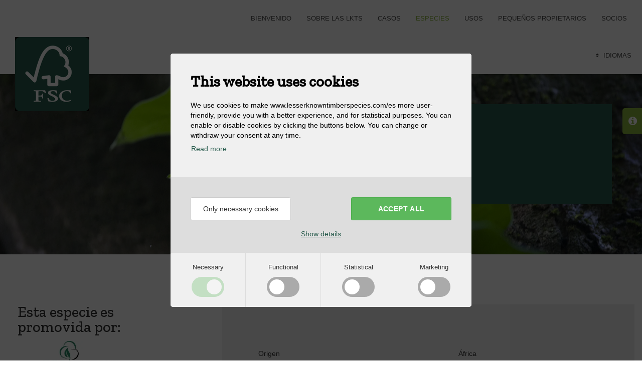

--- FILE ---
content_type: text/css;charset=UTF-8
request_url: https://www.lesserknowntimberspecies.com/assets/styles/app.less
body_size: 38244
content:
@charset "UTF-8";[ng\:cloak],[ng-cloak],[data-ng-cloak],[x-ng-cloak],.ng-cloak,.x-ng-cloak,.ng-hide:not(.ng-hide-animate){display:none!important}ng\:form{display:block}.ng-animate-shim{visibility:hidden}.ng-anchor{position:absolute}
html{font-family:sans-serif;-ms-text-size-adjust:100%;-webkit-text-size-adjust:100%}body{margin:0}article,aside,details,figcaption,figure,footer,header,hgroup,main,menu,nav,section,summary{display:block}audio,canvas,progress,video{display:inline-block;vertical-align:baseline}audio:not([controls]){display:none;height:0}[hidden],template{display:none}a{background-color:transparent}a:active,a:hover{outline:0}abbr[title]{border-bottom:1px dotted}b,strong{font-weight:700}dfn{font-style:italic}h1{font-size:2em;margin:.67em 0}mark{background:#ff0;color:#000}small{font-size:80%}sub,sup{font-size:75%;line-height:0;position:relative;vertical-align:baseline}sup{top:-.5em}sub{bottom:-.25em}img{border:0}svg:not(:root){overflow:hidden}figure{margin:1em 40px}hr{box-sizing:content-box;height:0}pre{overflow:auto}code,kbd,pre,samp{font-family:monospace,monospace;font-size:1em}button,input,optgroup,select,textarea{color:inherit;font:inherit;margin:0}button{overflow:visible}button,select{text-transform:none}button,html input[type=button],input[type=reset],input[type=submit]{-webkit-appearance:button;cursor:pointer}button[disabled],html input[disabled]{cursor:default}button::-moz-focus-inner,input::-moz-focus-inner{border:0;padding:0}input{line-height:normal}input[type=checkbox],input[type=radio]{box-sizing:border-box;padding:0}input[type=number]::-webkit-inner-spin-button,input[type=number]::-webkit-outer-spin-button{height:auto}input[type=search]{-webkit-appearance:textfield;box-sizing:content-box}input[type=search]::-webkit-search-cancel-button,input[type=search]::-webkit-search-decoration{-webkit-appearance:none}fieldset{border:1px solid silver;margin:0 2px;padding:.35em .625em .75em}legend{border:0;padding:0}textarea{overflow:auto}optgroup{font-weight:700}table{border-collapse:collapse;border-spacing:0}td,th{padding:0}
@media print{*,:before,:after{background:0 0!important;color:#000!important;box-shadow:none!important;text-shadow:none!important}a,a:visited{text-decoration:underline}a[href]:after{content:" (" attr(href) ")"}abbr[title]:after{content:" (" attr(title) ")"}a[href^="#"]:after,a[href^="javascript:"]:after{content:""}pre,blockquote{border:1px solid #999;page-break-inside:avoid}thead{display:table-header-group}tr,img{page-break-inside:avoid}img{max-width:100%!important}p,h2,h3{orphans:3;widows:3}h2,h3{page-break-after:avoid}.navbar{display:none}.btn>.caret,.dropup>.btn>.caret{border-top-color:#000!important}.label{border:1px solid #000}.table{border-collapse:collapse!important}.table td,.table th{background-color:#fff!important}.table-bordered th,.table-bordered td{border:1px solid #ddd!important}}@font-face{font-family:'Glyphicons Halflings';src:url(/lib/vendor/bootstrap/fonts/glyphicons-halflings-regular.eot);src:url(/lib/vendor/bootstrap/fonts/glyphicons-halflings-regular.eot?#iefix) format('embedded-opentype'),url(/lib/vendor/bootstrap/fonts/glyphicons-halflings-regular.woff2) format('woff2'),url(/lib/vendor/bootstrap/fonts/glyphicons-halflings-regular.woff) format('woff'),url(/lib/vendor/bootstrap/fonts/glyphicons-halflings-regular.ttf) format('truetype'),url(/lib/vendor/bootstrap/fonts/glyphicons-halflings-regular.svg#glyphicons_halflingsregular) format('svg')}.glyphicon{position:relative;top:1px;display:inline-block;font-family:'Glyphicons Halflings';font-style:normal;font-weight:400;line-height:1;-webkit-font-smoothing:antialiased;-moz-osx-font-smoothing:grayscale}.glyphicon-asterisk:before{content:"\002a"}.glyphicon-plus:before{content:"\002b"}.glyphicon-euro:before,.glyphicon-eur:before{content:"\20ac"}.glyphicon-minus:before{content:"\2212"}.glyphicon-cloud:before{content:"\2601"}.glyphicon-envelope:before{content:"\2709"}.glyphicon-pencil:before{content:"\270f"}.glyphicon-glass:before{content:"\e001"}.glyphicon-music:before{content:"\e002"}.glyphicon-search:before{content:"\e003"}.glyphicon-heart:before{content:"\e005"}.glyphicon-star:before{content:"\e006"}.glyphicon-star-empty:before{content:"\e007"}.glyphicon-user:before{content:"\e008"}.glyphicon-film:before{content:"\e009"}.glyphicon-th-large:before{content:"\e010"}.glyphicon-th:before{content:"\e011"}.glyphicon-th-list:before{content:"\e012"}.glyphicon-ok:before{content:"\e013"}.glyphicon-remove:before{content:"\e014"}.glyphicon-zoom-in:before{content:"\e015"}.glyphicon-zoom-out:before{content:"\e016"}.glyphicon-off:before{content:"\e017"}.glyphicon-signal:before{content:"\e018"}.glyphicon-cog:before{content:"\e019"}.glyphicon-trash:before{content:"\e020"}.glyphicon-home:before{content:"\e021"}.glyphicon-file:before{content:"\e022"}.glyphicon-time:before{content:"\e023"}.glyphicon-road:before{content:"\e024"}.glyphicon-download-alt:before{content:"\e025"}.glyphicon-download:before{content:"\e026"}.glyphicon-upload:before{content:"\e027"}.glyphicon-inbox:before{content:"\e028"}.glyphicon-play-circle:before{content:"\e029"}.glyphicon-repeat:before{content:"\e030"}.glyphicon-refresh:before{content:"\e031"}.glyphicon-list-alt:before{content:"\e032"}.glyphicon-lock:before{content:"\e033"}.glyphicon-flag:before{content:"\e034"}.glyphicon-headphones:before{content:"\e035"}.glyphicon-volume-off:before{content:"\e036"}.glyphicon-volume-down:before{content:"\e037"}.glyphicon-volume-up:before{content:"\e038"}.glyphicon-qrcode:before{content:"\e039"}.glyphicon-barcode:before{content:"\e040"}.glyphicon-tag:before{content:"\e041"}.glyphicon-tags:before{content:"\e042"}.glyphicon-book:before{content:"\e043"}.glyphicon-bookmark:before{content:"\e044"}.glyphicon-print:before{content:"\e045"}.glyphicon-camera:before{content:"\e046"}.glyphicon-font:before{content:"\e047"}.glyphicon-bold:before{content:"\e048"}.glyphicon-italic:before{content:"\e049"}.glyphicon-text-height:before{content:"\e050"}.glyphicon-text-width:before{content:"\e051"}.glyphicon-align-left:before{content:"\e052"}.glyphicon-align-center:before{content:"\e053"}.glyphicon-align-right:before{content:"\e054"}.glyphicon-align-justify:before{content:"\e055"}.glyphicon-list:before{content:"\e056"}.glyphicon-indent-left:before{content:"\e057"}.glyphicon-indent-right:before{content:"\e058"}.glyphicon-facetime-video:before{content:"\e059"}.glyphicon-picture:before{content:"\e060"}.glyphicon-map-marker:before{content:"\e062"}.glyphicon-adjust:before{content:"\e063"}.glyphicon-tint:before{content:"\e064"}.glyphicon-edit:before{content:"\e065"}.glyphicon-share:before{content:"\e066"}.glyphicon-check:before{content:"\e067"}.glyphicon-move:before{content:"\e068"}.glyphicon-step-backward:before{content:"\e069"}.glyphicon-fast-backward:before{content:"\e070"}.glyphicon-backward:before{content:"\e071"}.glyphicon-play:before{content:"\e072"}.glyphicon-pause:before{content:"\e073"}.glyphicon-stop:before{content:"\e074"}.glyphicon-forward:before{content:"\e075"}.glyphicon-fast-forward:before{content:"\e076"}.glyphicon-step-forward:before{content:"\e077"}.glyphicon-eject:before{content:"\e078"}.glyphicon-chevron-left:before{content:"\e079"}.glyphicon-chevron-right:before{content:"\e080"}.glyphicon-plus-sign:before{content:"\e081"}.glyphicon-minus-sign:before{content:"\e082"}.glyphicon-remove-sign:before{content:"\e083"}.glyphicon-ok-sign:before{content:"\e084"}.glyphicon-question-sign:before{content:"\e085"}.glyphicon-info-sign:before{content:"\e086"}.glyphicon-screenshot:before{content:"\e087"}.glyphicon-remove-circle:before{content:"\e088"}.glyphicon-ok-circle:before{content:"\e089"}.glyphicon-ban-circle:before{content:"\e090"}.glyphicon-arrow-left:before{content:"\e091"}.glyphicon-arrow-right:before{content:"\e092"}.glyphicon-arrow-up:before{content:"\e093"}.glyphicon-arrow-down:before{content:"\e094"}.glyphicon-share-alt:before{content:"\e095"}.glyphicon-resize-full:before{content:"\e096"}.glyphicon-resize-small:before{content:"\e097"}.glyphicon-exclamation-sign:before{content:"\e101"}.glyphicon-gift:before{content:"\e102"}.glyphicon-leaf:before{content:"\e103"}.glyphicon-fire:before{content:"\e104"}.glyphicon-eye-open:before{content:"\e105"}.glyphicon-eye-close:before{content:"\e106"}.glyphicon-warning-sign:before{content:"\e107"}.glyphicon-plane:before{content:"\e108"}.glyphicon-calendar:before{content:"\e109"}.glyphicon-random:before{content:"\e110"}.glyphicon-comment:before{content:"\e111"}.glyphicon-magnet:before{content:"\e112"}.glyphicon-chevron-up:before{content:"\e113"}.glyphicon-chevron-down:before{content:"\e114"}.glyphicon-retweet:before{content:"\e115"}.glyphicon-shopping-cart:before{content:"\e116"}.glyphicon-folder-close:before{content:"\e117"}.glyphicon-folder-open:before{content:"\e118"}.glyphicon-resize-vertical:before{content:"\e119"}.glyphicon-resize-horizontal:before{content:"\e120"}.glyphicon-hdd:before{content:"\e121"}.glyphicon-bullhorn:before{content:"\e122"}.glyphicon-bell:before{content:"\e123"}.glyphicon-certificate:before{content:"\e124"}.glyphicon-thumbs-up:before{content:"\e125"}.glyphicon-thumbs-down:before{content:"\e126"}.glyphicon-hand-right:before{content:"\e127"}.glyphicon-hand-left:before{content:"\e128"}.glyphicon-hand-up:before{content:"\e129"}.glyphicon-hand-down:before{content:"\e130"}.glyphicon-circle-arrow-right:before{content:"\e131"}.glyphicon-circle-arrow-left:before{content:"\e132"}.glyphicon-circle-arrow-up:before{content:"\e133"}.glyphicon-circle-arrow-down:before{content:"\e134"}.glyphicon-globe:before{content:"\e135"}.glyphicon-wrench:before{content:"\e136"}.glyphicon-tasks:before{content:"\e137"}.glyphicon-filter:before{content:"\e138"}.glyphicon-briefcase:before{content:"\e139"}.glyphicon-fullscreen:before{content:"\e140"}.glyphicon-dashboard:before{content:"\e141"}.glyphicon-paperclip:before{content:"\e142"}.glyphicon-heart-empty:before{content:"\e143"}.glyphicon-link:before{content:"\e144"}.glyphicon-phone:before{content:"\e145"}.glyphicon-pushpin:before{content:"\e146"}.glyphicon-usd:before{content:"\e148"}.glyphicon-gbp:before{content:"\e149"}.glyphicon-sort:before{content:"\e150"}.glyphicon-sort-by-alphabet:before{content:"\e151"}.glyphicon-sort-by-alphabet-alt:before{content:"\e152"}.glyphicon-sort-by-order:before{content:"\e153"}.glyphicon-sort-by-order-alt:before{content:"\e154"}.glyphicon-sort-by-attributes:before{content:"\e155"}.glyphicon-sort-by-attributes-alt:before{content:"\e156"}.glyphicon-unchecked:before{content:"\e157"}.glyphicon-expand:before{content:"\e158"}.glyphicon-collapse-down:before{content:"\e159"}.glyphicon-collapse-up:before{content:"\e160"}.glyphicon-log-in:before{content:"\e161"}.glyphicon-flash:before{content:"\e162"}.glyphicon-log-out:before{content:"\e163"}.glyphicon-new-window:before{content:"\e164"}.glyphicon-record:before{content:"\e165"}.glyphicon-save:before{content:"\e166"}.glyphicon-open:before{content:"\e167"}.glyphicon-saved:before{content:"\e168"}.glyphicon-import:before{content:"\e169"}.glyphicon-export:before{content:"\e170"}.glyphicon-send:before{content:"\e171"}.glyphicon-floppy-disk:before{content:"\e172"}.glyphicon-floppy-saved:before{content:"\e173"}.glyphicon-floppy-remove:before{content:"\e174"}.glyphicon-floppy-save:before{content:"\e175"}.glyphicon-floppy-open:before{content:"\e176"}.glyphicon-credit-card:before{content:"\e177"}.glyphicon-transfer:before{content:"\e178"}.glyphicon-cutlery:before{content:"\e179"}.glyphicon-header:before{content:"\e180"}.glyphicon-compressed:before{content:"\e181"}.glyphicon-earphone:before{content:"\e182"}.glyphicon-phone-alt:before{content:"\e183"}.glyphicon-tower:before{content:"\e184"}.glyphicon-stats:before{content:"\e185"}.glyphicon-sd-video:before{content:"\e186"}.glyphicon-hd-video:before{content:"\e187"}.glyphicon-subtitles:before{content:"\e188"}.glyphicon-sound-stereo:before{content:"\e189"}.glyphicon-sound-dolby:before{content:"\e190"}.glyphicon-sound-5-1:before{content:"\e191"}.glyphicon-sound-6-1:before{content:"\e192"}.glyphicon-sound-7-1:before{content:"\e193"}.glyphicon-copyright-mark:before{content:"\e194"}.glyphicon-registration-mark:before{content:"\e195"}.glyphicon-cloud-download:before{content:"\e197"}.glyphicon-cloud-upload:before{content:"\e198"}.glyphicon-tree-conifer:before{content:"\e199"}.glyphicon-tree-deciduous:before{content:"\e200"}.glyphicon-cd:before{content:"\e201"}.glyphicon-save-file:before{content:"\e202"}.glyphicon-open-file:before{content:"\e203"}.glyphicon-level-up:before{content:"\e204"}.glyphicon-copy:before{content:"\e205"}.glyphicon-paste:before{content:"\e206"}.glyphicon-alert:before{content:"\e209"}.glyphicon-equalizer:before{content:"\e210"}.glyphicon-king:before{content:"\e211"}.glyphicon-queen:before{content:"\e212"}.glyphicon-pawn:before{content:"\e213"}.glyphicon-bishop:before{content:"\e214"}.glyphicon-knight:before{content:"\e215"}.glyphicon-baby-formula:before{content:"\e216"}.glyphicon-tent:before{content:"\26fa"}.glyphicon-blackboard:before{content:"\e218"}.glyphicon-bed:before{content:"\e219"}.glyphicon-apple:before{content:"\f8ff"}.glyphicon-erase:before{content:"\e221"}.glyphicon-hourglass:before{content:"\231b"}.glyphicon-lamp:before{content:"\e223"}.glyphicon-duplicate:before{content:"\e224"}.glyphicon-piggy-bank:before{content:"\e225"}.glyphicon-scissors:before{content:"\e226"}.glyphicon-bitcoin:before{content:"\e227"}.glyphicon-btc:before{content:"\e227"}.glyphicon-xbt:before{content:"\e227"}.glyphicon-yen:before{content:"\00a5"}.glyphicon-jpy:before{content:"\00a5"}.glyphicon-ruble:before{content:"\20bd"}.glyphicon-rub:before{content:"\20bd"}.glyphicon-scale:before{content:"\e230"}.glyphicon-ice-lolly:before{content:"\e231"}.glyphicon-ice-lolly-tasted:before{content:"\e232"}.glyphicon-education:before{content:"\e233"}.glyphicon-option-horizontal:before{content:"\e234"}.glyphicon-option-vertical:before{content:"\e235"}.glyphicon-menu-hamburger:before{content:"\e236"}.glyphicon-modal-window:before{content:"\e237"}.glyphicon-oil:before{content:"\e238"}.glyphicon-grain:before{content:"\e239"}.glyphicon-sunglasses:before{content:"\e240"}.glyphicon-text-size:before{content:"\e241"}.glyphicon-text-color:before{content:"\e242"}.glyphicon-text-background:before{content:"\e243"}.glyphicon-object-align-top:before{content:"\e244"}.glyphicon-object-align-bottom:before{content:"\e245"}.glyphicon-object-align-horizontal:before{content:"\e246"}.glyphicon-object-align-left:before{content:"\e247"}.glyphicon-object-align-vertical:before{content:"\e248"}.glyphicon-object-align-right:before{content:"\e249"}.glyphicon-triangle-right:before{content:"\e250"}.glyphicon-triangle-left:before{content:"\e251"}.glyphicon-triangle-bottom:before{content:"\e252"}.glyphicon-triangle-top:before{content:"\e253"}.glyphicon-console:before{content:"\e254"}.glyphicon-superscript:before{content:"\e255"}.glyphicon-subscript:before{content:"\e256"}.glyphicon-menu-left:before{content:"\e257"}.glyphicon-menu-right:before{content:"\e258"}.glyphicon-menu-down:before{content:"\e259"}.glyphicon-menu-up:before{content:"\e260"}*{box-sizing:border-box}:before,:after{box-sizing:border-box}html{font-size:10px;-webkit-tap-highlight-color:transparent}body{font-family:-apple-system,BlinkMacSystemFont,"Segoe UI",Roboto,Oxygen-Sans,Ubuntu,Cantarell,"Helvetica Neue",Helvetica,Arial,sans-serif;font-size:1.4rem;line-height:1.42857143;color:#333;background-color:#fff}input,button,select,textarea{font-family:inherit;font-size:inherit;line-height:inherit}a{color:#285c4d;text-decoration:none}a:hover,a:focus{color:#112720;text-decoration:underline}a:focus{outline:5px auto -webkit-focus-ring-color;outline-offset:-2px}figure{margin:0}img{vertical-align:middle}.img-responsive,.thumbnail>img,.thumbnail a>img,.carousel-inner>.item>img,.carousel-inner>.item>a>img{display:block;max-width:100%;height:auto}.img-rounded{border-radius:0}.img-thumbnail{padding:4px;line-height:1.42857143;background-color:#fff;border:1px solid #ddd;border-radius:0;transition:all .2s ease-in-out;display:inline-block;max-width:100%;height:auto}.img-circle{border-radius:50%}hr{margin-top:2rem;margin-bottom:2rem;border:0;border-top:1px solid #eee}.sr-only{position:absolute;width:1px;height:1px;margin:-1px;padding:0;overflow:hidden;clip:rect(0,0,0,0);border:0}.sr-only-focusable:active,.sr-only-focusable:focus{position:static;width:auto;height:auto;margin:0;overflow:visible;clip:auto}[role=button]{cursor:pointer}h1,h2,h3,h4,h5,h6,.h1,.h2,.h3,.h4,.h5,.h6{font-family:inherit;font-weight:500;line-height:1.1;color:inherit}h1 small,h2 small,h3 small,h4 small,h5 small,h6 small,.h1 small,.h2 small,.h3 small,.h4 small,.h5 small,.h6 small,h1 .small,h2 .small,h3 .small,h4 .small,h5 .small,h6 .small,.h1 .small,.h2 .small,.h3 .small,.h4 .small,.h5 .small,.h6 .small{font-weight:400;line-height:1;color:#777}h1,.h1,h2,.h2,h3,.h3{margin-top:2rem;margin-bottom:1rem}h1 small,.h1 small,h2 small,.h2 small,h3 small,.h3 small,h1 .small,.h1 .small,h2 .small,.h2 .small,h3 .small,.h3 .small{font-size:65%}h4,.h4,h5,.h5,h6,.h6{margin-top:1rem;margin-bottom:1rem}h4 small,.h4 small,h5 small,.h5 small,h6 small,.h6 small,h4 .small,.h4 .small,h5 .small,.h5 .small,h6 .small,.h6 .small{font-size:75%}h1,.h1{font-size:3rem}h2,.h2{font-size:3rem}h3,.h3{font-size:3rem}h4,.h4{font-size:2rem}h5,.h5{font-size:1.4rem}h6,.h6{font-size:2rem}p{margin:0 0 1rem}.lead{margin-bottom:2rem;font-size:1rem;font-weight:300;line-height:1.4}@media (min-width:768px){.lead{font-size:2.1rem}}small,.small{font-size:142%}mark,.mark{background-color:#fcf8e3;padding:.2em}.text-left{text-align:left}.text-right{text-align:right}.text-center{text-align:center}.text-justify{text-align:justify}.text-nowrap{white-space:nowrap}.text-lowercase{text-transform:lowercase}.text-uppercase{text-transform:uppercase}.text-capitalize{text-transform:capitalize}.text-muted{color:#777}.text-primary{color:#285c4d}a.text-primary:hover,a.text-primary:focus{color:#19382f}.text-success{color:#3c763d}a.text-success:hover,a.text-success:focus{color:#2b542c}.text-info{color:#31708f}a.text-info:hover,a.text-info:focus{color:#245269}.text-warning{color:#8a6d3b}a.text-warning:hover,a.text-warning:focus{color:#66512c}.text-danger{color:#a94442}a.text-danger:hover,a.text-danger:focus{color:#843534}.bg-primary{color:#fff;background-color:#285c4d}a.bg-primary:hover,a.bg-primary:focus{background-color:#19382f}.bg-success{background-color:#dff0d8}a.bg-success:hover,a.bg-success:focus{background-color:#c1e2b3}.bg-info{background-color:#d9edf7}a.bg-info:hover,a.bg-info:focus{background-color:#afd9ee}.bg-warning{background-color:#fcf8e3}a.bg-warning:hover,a.bg-warning:focus{background-color:#f7ecb5}.bg-danger{background-color:#f2dede}a.bg-danger:hover,a.bg-danger:focus{background-color:#e4b9b9}.page-header{padding-bottom:0;margin:4rem 0 2rem;border-bottom:1px solid #eee}ul,ol{margin-top:0;margin-bottom:1rem}ul ul,ol ul,ul ol,ol ol{margin-bottom:0}.list-unstyled{padding-left:0;list-style:none}.list-inline{padding-left:0;list-style:none;margin-left:-5px}.list-inline>li{display:inline-block;padding-left:5px;padding-right:5px}dl{margin-top:0;margin-bottom:2rem}dt,dd{line-height:1.42857143}dt{font-weight:700}dd{margin-left:0}@media (min-width:768px){.dl-horizontal dt{float:left;width:160px;clear:left;text-align:right;overflow:hidden;text-overflow:ellipsis;white-space:nowrap}.dl-horizontal dd{margin-left:180px}}abbr[title],abbr[data-original-title]{cursor:help;border-bottom:1px dotted #777}.initialism{font-size:90%;text-transform:uppercase}blockquote{padding:1rem 2rem;margin:0 0 2rem;font-size:1.75rem;border-left:5px solid #eee}blockquote p:last-child,blockquote ul:last-child,blockquote ol:last-child{margin-bottom:0}blockquote footer,blockquote small,blockquote .small{display:block;font-size:80%;line-height:1.42857143;color:#777}blockquote footer:before,blockquote small:before,blockquote .small:before{content:'\2014 \00A0'}.blockquote-reverse,blockquote.pull-right{padding-right:15px;padding-left:0;border-right:5px solid #eee;border-left:0;text-align:right}.blockquote-reverse footer:before,blockquote.pull-right footer:before,.blockquote-reverse small:before,blockquote.pull-right small:before,.blockquote-reverse .small:before,blockquote.pull-right .small:before{content:''}.blockquote-reverse footer:after,blockquote.pull-right footer:after,.blockquote-reverse small:after,blockquote.pull-right small:after,.blockquote-reverse .small:after,blockquote.pull-right .small:after{content:'\00A0 \2014'}address{margin-bottom:2rem;font-style:normal;line-height:1.42857143}code,kbd,pre,samp{font-family:Menlo,Monaco,Consolas,"Courier New",monospace}code{padding:2px 4px;font-size:90%;color:#c7254e;background-color:#f9f2f4;border-radius:0}kbd{padding:2px 4px;font-size:90%;color:#fff;background-color:#333;border-radius:0;box-shadow:inset 0 -1px 0 rgba(0,0,0,.25)}kbd kbd{padding:0;font-size:100%;font-weight:700;box-shadow:none}pre{display:block;padding:.5rem;margin:0 0 1rem;font-size:.4rem;line-height:1.42857143;word-break:break-all;word-wrap:break-word;color:#333;background-color:#f5f5f5;border:1px solid #ccc;border-radius:0}pre code{padding:0;font-size:inherit;color:inherit;white-space:pre-wrap;background-color:transparent;border-radius:0}.pre-scrollable{max-height:340px;overflow-y:scroll}.container{margin-right:auto;margin-left:auto;padding-left:15px;padding-right:15px}@media (min-width:768px){.container{width:750px}}@media (min-width:992px){.container{width:970px}}@media (min-width:1200px){.container{width:1170px}}.container-fluid{margin-right:auto;margin-left:auto;padding-left:15px;padding-right:15px}.row{margin-left:-15px;margin-right:-15px}.col-xs-1,.col-sm-1,.col-md-1,.col-lg-1,.col-xs-2,.col-sm-2,.col-md-2,.col-lg-2,.col-xs-3,.col-sm-3,.col-md-3,.col-lg-3,.col-xs-4,.col-sm-4,.col-md-4,.col-lg-4,.col-xs-5,.col-sm-5,.col-md-5,.col-lg-5,.col-xs-6,.col-sm-6,.col-md-6,.col-lg-6,.col-xs-7,.col-sm-7,.col-md-7,.col-lg-7,.col-xs-8,.col-sm-8,.col-md-8,.col-lg-8,.col-xs-9,.col-sm-9,.col-md-9,.col-lg-9,.col-xs-10,.col-sm-10,.col-md-10,.col-lg-10,.col-xs-11,.col-sm-11,.col-md-11,.col-lg-11,.col-xs-12,.col-sm-12,.col-md-12,.col-lg-12{position:relative;min-height:1px;padding-left:15px;padding-right:15px}.col-xs-1,.col-xs-2,.col-xs-3,.col-xs-4,.col-xs-5,.col-xs-6,.col-xs-7,.col-xs-8,.col-xs-9,.col-xs-10,.col-xs-11,.col-xs-12{float:left}.col-xs-12{width:100%}.col-xs-11{width:91.66666667%}.col-xs-10{width:83.33333333%}.col-xs-9{width:75%}.col-xs-8{width:66.66666667%}.col-xs-7{width:58.33333333%}.col-xs-6{width:50%}.col-xs-5{width:41.66666667%}.col-xs-4{width:33.33333333%}.col-xs-3{width:25%}.col-xs-2{width:16.66666667%}.col-xs-1{width:8.33333333%}.col-xs-pull-12{right:100%}.col-xs-pull-11{right:91.66666667%}.col-xs-pull-10{right:83.33333333%}.col-xs-pull-9{right:75%}.col-xs-pull-8{right:66.66666667%}.col-xs-pull-7{right:58.33333333%}.col-xs-pull-6{right:50%}.col-xs-pull-5{right:41.66666667%}.col-xs-pull-4{right:33.33333333%}.col-xs-pull-3{right:25%}.col-xs-pull-2{right:16.66666667%}.col-xs-pull-1{right:8.33333333%}.col-xs-pull-0{right:auto}.col-xs-push-12{left:100%}.col-xs-push-11{left:91.66666667%}.col-xs-push-10{left:83.33333333%}.col-xs-push-9{left:75%}.col-xs-push-8{left:66.66666667%}.col-xs-push-7{left:58.33333333%}.col-xs-push-6{left:50%}.col-xs-push-5{left:41.66666667%}.col-xs-push-4{left:33.33333333%}.col-xs-push-3{left:25%}.col-xs-push-2{left:16.66666667%}.col-xs-push-1{left:8.33333333%}.col-xs-push-0{left:auto}.col-xs-offset-12{margin-left:100%}.col-xs-offset-11{margin-left:91.66666667%}.col-xs-offset-10{margin-left:83.33333333%}.col-xs-offset-9{margin-left:75%}.col-xs-offset-8{margin-left:66.66666667%}.col-xs-offset-7{margin-left:58.33333333%}.col-xs-offset-6{margin-left:50%}.col-xs-offset-5{margin-left:41.66666667%}.col-xs-offset-4{margin-left:33.33333333%}.col-xs-offset-3{margin-left:25%}.col-xs-offset-2{margin-left:16.66666667%}.col-xs-offset-1{margin-left:8.33333333%}.col-xs-offset-0{margin-left:0}@media (min-width:768px){.col-sm-1,.col-sm-2,.col-sm-3,.col-sm-4,.col-sm-5,.col-sm-6,.col-sm-7,.col-sm-8,.col-sm-9,.col-sm-10,.col-sm-11,.col-sm-12{float:left}.col-sm-12{width:100%}.col-sm-11{width:91.66666667%}.col-sm-10{width:83.33333333%}.col-sm-9{width:75%}.col-sm-8{width:66.66666667%}.col-sm-7{width:58.33333333%}.col-sm-6{width:50%}.col-sm-5{width:41.66666667%}.col-sm-4{width:33.33333333%}.col-sm-3{width:25%}.col-sm-2{width:16.66666667%}.col-sm-1{width:8.33333333%}.col-sm-pull-12{right:100%}.col-sm-pull-11{right:91.66666667%}.col-sm-pull-10{right:83.33333333%}.col-sm-pull-9{right:75%}.col-sm-pull-8{right:66.66666667%}.col-sm-pull-7{right:58.33333333%}.col-sm-pull-6{right:50%}.col-sm-pull-5{right:41.66666667%}.col-sm-pull-4{right:33.33333333%}.col-sm-pull-3{right:25%}.col-sm-pull-2{right:16.66666667%}.col-sm-pull-1{right:8.33333333%}.col-sm-pull-0{right:auto}.col-sm-push-12{left:100%}.col-sm-push-11{left:91.66666667%}.col-sm-push-10{left:83.33333333%}.col-sm-push-9{left:75%}.col-sm-push-8{left:66.66666667%}.col-sm-push-7{left:58.33333333%}.col-sm-push-6{left:50%}.col-sm-push-5{left:41.66666667%}.col-sm-push-4{left:33.33333333%}.col-sm-push-3{left:25%}.col-sm-push-2{left:16.66666667%}.col-sm-push-1{left:8.33333333%}.col-sm-push-0{left:auto}.col-sm-offset-12{margin-left:100%}.col-sm-offset-11{margin-left:91.66666667%}.col-sm-offset-10{margin-left:83.33333333%}.col-sm-offset-9{margin-left:75%}.col-sm-offset-8{margin-left:66.66666667%}.col-sm-offset-7{margin-left:58.33333333%}.col-sm-offset-6{margin-left:50%}.col-sm-offset-5{margin-left:41.66666667%}.col-sm-offset-4{margin-left:33.33333333%}.col-sm-offset-3{margin-left:25%}.col-sm-offset-2{margin-left:16.66666667%}.col-sm-offset-1{margin-left:8.33333333%}.col-sm-offset-0{margin-left:0}}@media (min-width:992px){.col-md-1,.col-md-2,.col-md-3,.col-md-4,.col-md-5,.col-md-6,.col-md-7,.col-md-8,.col-md-9,.col-md-10,.col-md-11,.col-md-12{float:left}.col-md-12{width:100%}.col-md-11{width:91.66666667%}.col-md-10{width:83.33333333%}.col-md-9{width:75%}.col-md-8{width:66.66666667%}.col-md-7{width:58.33333333%}.col-md-6{width:50%}.col-md-5{width:41.66666667%}.col-md-4{width:33.33333333%}.col-md-3{width:25%}.col-md-2{width:16.66666667%}.col-md-1{width:8.33333333%}.col-md-pull-12{right:100%}.col-md-pull-11{right:91.66666667%}.col-md-pull-10{right:83.33333333%}.col-md-pull-9{right:75%}.col-md-pull-8{right:66.66666667%}.col-md-pull-7{right:58.33333333%}.col-md-pull-6{right:50%}.col-md-pull-5{right:41.66666667%}.col-md-pull-4{right:33.33333333%}.col-md-pull-3{right:25%}.col-md-pull-2{right:16.66666667%}.col-md-pull-1{right:8.33333333%}.col-md-pull-0{right:auto}.col-md-push-12{left:100%}.col-md-push-11{left:91.66666667%}.col-md-push-10{left:83.33333333%}.col-md-push-9{left:75%}.col-md-push-8{left:66.66666667%}.col-md-push-7{left:58.33333333%}.col-md-push-6{left:50%}.col-md-push-5{left:41.66666667%}.col-md-push-4{left:33.33333333%}.col-md-push-3{left:25%}.col-md-push-2{left:16.66666667%}.col-md-push-1{left:8.33333333%}.col-md-push-0{left:auto}.col-md-offset-12{margin-left:100%}.col-md-offset-11{margin-left:91.66666667%}.col-md-offset-10{margin-left:83.33333333%}.col-md-offset-9{margin-left:75%}.col-md-offset-8{margin-left:66.66666667%}.col-md-offset-7{margin-left:58.33333333%}.col-md-offset-6{margin-left:50%}.col-md-offset-5{margin-left:41.66666667%}.col-md-offset-4{margin-left:33.33333333%}.col-md-offset-3{margin-left:25%}.col-md-offset-2{margin-left:16.66666667%}.col-md-offset-1{margin-left:8.33333333%}.col-md-offset-0{margin-left:0}}@media (min-width:1200px){.col-lg-1,.col-lg-2,.col-lg-3,.col-lg-4,.col-lg-5,.col-lg-6,.col-lg-7,.col-lg-8,.col-lg-9,.col-lg-10,.col-lg-11,.col-lg-12{float:left}.col-lg-12{width:100%}.col-lg-11{width:91.66666667%}.col-lg-10{width:83.33333333%}.col-lg-9{width:75%}.col-lg-8{width:66.66666667%}.col-lg-7{width:58.33333333%}.col-lg-6{width:50%}.col-lg-5{width:41.66666667%}.col-lg-4{width:33.33333333%}.col-lg-3{width:25%}.col-lg-2{width:16.66666667%}.col-lg-1{width:8.33333333%}.col-lg-pull-12{right:100%}.col-lg-pull-11{right:91.66666667%}.col-lg-pull-10{right:83.33333333%}.col-lg-pull-9{right:75%}.col-lg-pull-8{right:66.66666667%}.col-lg-pull-7{right:58.33333333%}.col-lg-pull-6{right:50%}.col-lg-pull-5{right:41.66666667%}.col-lg-pull-4{right:33.33333333%}.col-lg-pull-3{right:25%}.col-lg-pull-2{right:16.66666667%}.col-lg-pull-1{right:8.33333333%}.col-lg-pull-0{right:auto}.col-lg-push-12{left:100%}.col-lg-push-11{left:91.66666667%}.col-lg-push-10{left:83.33333333%}.col-lg-push-9{left:75%}.col-lg-push-8{left:66.66666667%}.col-lg-push-7{left:58.33333333%}.col-lg-push-6{left:50%}.col-lg-push-5{left:41.66666667%}.col-lg-push-4{left:33.33333333%}.col-lg-push-3{left:25%}.col-lg-push-2{left:16.66666667%}.col-lg-push-1{left:8.33333333%}.col-lg-push-0{left:auto}.col-lg-offset-12{margin-left:100%}.col-lg-offset-11{margin-left:91.66666667%}.col-lg-offset-10{margin-left:83.33333333%}.col-lg-offset-9{margin-left:75%}.col-lg-offset-8{margin-left:66.66666667%}.col-lg-offset-7{margin-left:58.33333333%}.col-lg-offset-6{margin-left:50%}.col-lg-offset-5{margin-left:41.66666667%}.col-lg-offset-4{margin-left:33.33333333%}.col-lg-offset-3{margin-left:25%}.col-lg-offset-2{margin-left:16.66666667%}.col-lg-offset-1{margin-left:8.33333333%}.col-lg-offset-0{margin-left:0}}table{background-color:transparent}caption{padding-top:8px;padding-bottom:8px;color:#777;text-align:left}th{text-align:left}.table{width:100%;max-width:100%;margin-bottom:2rem}.table>thead>tr>th,.table>tbody>tr>th,.table>tfoot>tr>th,.table>thead>tr>td,.table>tbody>tr>td,.table>tfoot>tr>td{padding:8px;line-height:1.42857143;vertical-align:top;border-top:1px solid #ddd}.table>thead>tr>th{vertical-align:bottom;border-bottom:2px solid #ddd}.table>caption+thead>tr:first-child>th,.table>colgroup+thead>tr:first-child>th,.table>thead:first-child>tr:first-child>th,.table>caption+thead>tr:first-child>td,.table>colgroup+thead>tr:first-child>td,.table>thead:first-child>tr:first-child>td{border-top:0}.table>tbody+tbody{border-top:2px solid #ddd}.table .table{background-color:#fff}.table-condensed>thead>tr>th,.table-condensed>tbody>tr>th,.table-condensed>tfoot>tr>th,.table-condensed>thead>tr>td,.table-condensed>tbody>tr>td,.table-condensed>tfoot>tr>td{padding:5px}.table-bordered{border:1px solid #ddd}.table-bordered>thead>tr>th,.table-bordered>tbody>tr>th,.table-bordered>tfoot>tr>th,.table-bordered>thead>tr>td,.table-bordered>tbody>tr>td,.table-bordered>tfoot>tr>td{border:1px solid #ddd}.table-bordered>thead>tr>th,.table-bordered>thead>tr>td{border-bottom-width:2px}.table-striped>tbody>tr:nth-of-type(odd){background-color:#f9f9f9}.table-hover>tbody>tr:hover{background-color:#f5f5f5}table col[class*=col-]{position:static;float:none;display:table-column}table td[class*=col-],table th[class*=col-]{position:static;float:none;display:table-cell}.table>thead>tr>td.active,.table>tbody>tr>td.active,.table>tfoot>tr>td.active,.table>thead>tr>th.active,.table>tbody>tr>th.active,.table>tfoot>tr>th.active,.table>thead>tr.active>td,.table>tbody>tr.active>td,.table>tfoot>tr.active>td,.table>thead>tr.active>th,.table>tbody>tr.active>th,.table>tfoot>tr.active>th{background-color:#f5f5f5}.table-hover>tbody>tr>td.active:hover,.table-hover>tbody>tr>th.active:hover,.table-hover>tbody>tr.active:hover>td,.table-hover>tbody>tr:hover>.active,.table-hover>tbody>tr.active:hover>th{background-color:#e8e8e8}.table>thead>tr>td.success,.table>tbody>tr>td.success,.table>tfoot>tr>td.success,.table>thead>tr>th.success,.table>tbody>tr>th.success,.table>tfoot>tr>th.success,.table>thead>tr.success>td,.table>tbody>tr.success>td,.table>tfoot>tr.success>td,.table>thead>tr.success>th,.table>tbody>tr.success>th,.table>tfoot>tr.success>th{background-color:#dff0d8}.table-hover>tbody>tr>td.success:hover,.table-hover>tbody>tr>th.success:hover,.table-hover>tbody>tr.success:hover>td,.table-hover>tbody>tr:hover>.success,.table-hover>tbody>tr.success:hover>th{background-color:#d0e9c6}.table>thead>tr>td.info,.table>tbody>tr>td.info,.table>tfoot>tr>td.info,.table>thead>tr>th.info,.table>tbody>tr>th.info,.table>tfoot>tr>th.info,.table>thead>tr.info>td,.table>tbody>tr.info>td,.table>tfoot>tr.info>td,.table>thead>tr.info>th,.table>tbody>tr.info>th,.table>tfoot>tr.info>th{background-color:#d9edf7}.table-hover>tbody>tr>td.info:hover,.table-hover>tbody>tr>th.info:hover,.table-hover>tbody>tr.info:hover>td,.table-hover>tbody>tr:hover>.info,.table-hover>tbody>tr.info:hover>th{background-color:#c4e3f3}.table>thead>tr>td.warning,.table>tbody>tr>td.warning,.table>tfoot>tr>td.warning,.table>thead>tr>th.warning,.table>tbody>tr>th.warning,.table>tfoot>tr>th.warning,.table>thead>tr.warning>td,.table>tbody>tr.warning>td,.table>tfoot>tr.warning>td,.table>thead>tr.warning>th,.table>tbody>tr.warning>th,.table>tfoot>tr.warning>th{background-color:#fcf8e3}.table-hover>tbody>tr>td.warning:hover,.table-hover>tbody>tr>th.warning:hover,.table-hover>tbody>tr.warning:hover>td,.table-hover>tbody>tr:hover>.warning,.table-hover>tbody>tr.warning:hover>th{background-color:#faf2cc}.table>thead>tr>td.danger,.table>tbody>tr>td.danger,.table>tfoot>tr>td.danger,.table>thead>tr>th.danger,.table>tbody>tr>th.danger,.table>tfoot>tr>th.danger,.table>thead>tr.danger>td,.table>tbody>tr.danger>td,.table>tfoot>tr.danger>td,.table>thead>tr.danger>th,.table>tbody>tr.danger>th,.table>tfoot>tr.danger>th{background-color:#f2dede}.table-hover>tbody>tr>td.danger:hover,.table-hover>tbody>tr>th.danger:hover,.table-hover>tbody>tr.danger:hover>td,.table-hover>tbody>tr:hover>.danger,.table-hover>tbody>tr.danger:hover>th{background-color:#ebcccc}.table-responsive{overflow-x:auto;min-height:.01%}@media screen and (max-width:767px){.table-responsive{width:100%;margin-bottom:1.5rem;overflow-y:hidden;-ms-overflow-style:-ms-autohiding-scrollbar;border:1px solid #ddd}.table-responsive>.table{margin-bottom:0}.table-responsive>.table>thead>tr>th,.table-responsive>.table>tbody>tr>th,.table-responsive>.table>tfoot>tr>th,.table-responsive>.table>thead>tr>td,.table-responsive>.table>tbody>tr>td,.table-responsive>.table>tfoot>tr>td{white-space:nowrap}.table-responsive>.table-bordered{border:0}.table-responsive>.table-bordered>thead>tr>th:first-child,.table-responsive>.table-bordered>tbody>tr>th:first-child,.table-responsive>.table-bordered>tfoot>tr>th:first-child,.table-responsive>.table-bordered>thead>tr>td:first-child,.table-responsive>.table-bordered>tbody>tr>td:first-child,.table-responsive>.table-bordered>tfoot>tr>td:first-child{border-left:0}.table-responsive>.table-bordered>thead>tr>th:last-child,.table-responsive>.table-bordered>tbody>tr>th:last-child,.table-responsive>.table-bordered>tfoot>tr>th:last-child,.table-responsive>.table-bordered>thead>tr>td:last-child,.table-responsive>.table-bordered>tbody>tr>td:last-child,.table-responsive>.table-bordered>tfoot>tr>td:last-child{border-right:0}.table-responsive>.table-bordered>tbody>tr:last-child>th,.table-responsive>.table-bordered>tfoot>tr:last-child>th,.table-responsive>.table-bordered>tbody>tr:last-child>td,.table-responsive>.table-bordered>tfoot>tr:last-child>td{border-bottom:0}}fieldset{padding:0;margin:0;border:0;min-width:0}legend{display:block;width:100%;padding:0;margin-bottom:2rem;font-size:2.1rem;line-height:inherit;color:#333;border:0;border-bottom:1px solid #e5e5e5}label{display:inline-block;max-width:100%;margin-bottom:5px;font-weight:700}input[type=search]{box-sizing:border-box}input[type=radio],input[type=checkbox]{margin:4px 0 0;margin-top:1px \9;line-height:normal}input[type=file]{display:block}input[type=range]{display:block;width:100%}select[multiple],select[size]{height:auto}input[type=file]:focus,input[type=radio]:focus,input[type=checkbox]:focus{outline:5px auto -webkit-focus-ring-color;outline-offset:-2px}output{display:block;padding-top:7px;font-size:1.4rem;line-height:1.42857143;color:#555}.form-control{display:block;width:100%;height:16rem;padding:6px 12px;font-size:1.4rem;line-height:1.42857143;color:#555;background-color:#fff;background-image:none;border:1px solid #ccc;border-radius:0;box-shadow:inset 0 1px 1px rgba(0,0,0,.075);transition:border-color ease-in-out .15s,box-shadow ease-in-out .15s}.form-control:focus{border-color:#66afe9;outline:0;box-shadow:inset 0 1px 1px rgba(0,0,0,.075),0 0 8px rgba(102,175,233,.6)}.form-control::-moz-placeholder{color:#999;opacity:1}.form-control:-ms-input-placeholder{color:#999}.form-control::-webkit-input-placeholder{color:#999}.form-control::-ms-expand{border:0;background-color:transparent}.form-control[disabled],.form-control[readonly],fieldset[disabled] .form-control{background-color:#eee;opacity:1}.form-control[disabled],fieldset[disabled] .form-control{cursor:not-allowed}textarea.form-control{height:auto}input[type=search]{-webkit-appearance:none}@media screen and (-webkit-min-device-pixel-ratio:0){input[type=date].form-control,input[type=time].form-control,input[type=datetime-local].form-control,input[type=month].form-control{line-height:16rem}input[type=date].input-sm,input[type=time].input-sm,input[type=datetime-local].input-sm,input[type=month].input-sm,.input-group-sm input[type=date],.input-group-sm input[type=time],.input-group-sm input[type=datetime-local],.input-group-sm input[type=month]{line-height:15rem}input[type=date].input-lg,input[type=time].input-lg,input[type=datetime-local].input-lg,input[type=month].input-lg,.input-group-lg input[type=date],.input-group-lg input[type=time],.input-group-lg input[type=datetime-local],.input-group-lg input[type=month]{line-height:25rem}}.form-group{margin-bottom:15px}.radio,.checkbox{position:relative;display:block;margin-top:10px;margin-bottom:10px}.radio label,.checkbox label{min-height:2rem;padding-left:20px;margin-bottom:0;font-weight:400;cursor:pointer}.radio input[type=radio],.radio-inline input[type=radio],.checkbox input[type=checkbox],.checkbox-inline input[type=checkbox]{position:absolute;margin-left:-20px;margin-top:4px \9}.radio+.radio,.checkbox+.checkbox{margin-top:-5px}.radio-inline,.checkbox-inline{position:relative;display:inline-block;padding-left:20px;margin-bottom:0;vertical-align:middle;font-weight:400;cursor:pointer}.radio-inline+.radio-inline,.checkbox-inline+.checkbox-inline{margin-top:0;margin-left:10px}input[type=radio][disabled],input[type=checkbox][disabled],input[type=radio].disabled,input[type=checkbox].disabled,fieldset[disabled] input[type=radio],fieldset[disabled] input[type=checkbox]{cursor:not-allowed}.radio-inline.disabled,.checkbox-inline.disabled,fieldset[disabled] .radio-inline,fieldset[disabled] .checkbox-inline{cursor:not-allowed}.radio.disabled label,.checkbox.disabled label,fieldset[disabled] .radio label,fieldset[disabled] .checkbox label{cursor:not-allowed}.form-control-static{padding-top:7px;padding-bottom:7px;margin-bottom:0;min-height:3.4rem}.form-control-static.input-lg,.form-control-static.input-sm{padding-left:0;padding-right:0}.input-sm{height:15rem;padding:5px 10px;font-size:2rem;line-height:1.5;border-radius:0}select.input-sm{height:15rem;line-height:15rem}textarea.input-sm,select[multiple].input-sm{height:auto}.form-group-sm .form-control{height:15rem;padding:5px 10px;font-size:2rem;line-height:1.5;border-radius:0}.form-group-sm select.form-control{height:15rem;line-height:15rem}.form-group-sm textarea.form-control,.form-group-sm select[multiple].form-control{height:auto}.form-group-sm .form-control-static{height:15rem;min-height:4rem;padding:6px 10px;font-size:2rem;line-height:1.5}.input-lg{height:25rem;padding:10px 16px;font-size:2rem;line-height:1.3333333;border-radius:0}select.input-lg{height:25rem;line-height:25rem}textarea.input-lg,select[multiple].input-lg{height:auto}.form-group-lg .form-control{height:25rem;padding:10px 16px;font-size:2rem;line-height:1.3333333;border-radius:0}.form-group-lg select.form-control{height:25rem;line-height:25rem}.form-group-lg textarea.form-control,.form-group-lg select[multiple].form-control{height:auto}.form-group-lg .form-control-static{height:25rem;min-height:4rem;padding:11px 16px;font-size:2rem;line-height:1.3333333}.has-feedback{position:relative}.has-feedback .form-control{padding-right:20rem}.form-control-feedback{position:absolute;top:0;right:0;z-index:2;display:block;width:16rem;height:16rem;line-height:16rem;text-align:center;pointer-events:none}.input-lg+.form-control-feedback,.input-group-lg+.form-control-feedback,.form-group-lg .form-control+.form-control-feedback{width:25rem;height:25rem;line-height:25rem}.input-sm+.form-control-feedback,.input-group-sm+.form-control-feedback,.form-group-sm .form-control+.form-control-feedback{width:15rem;height:15rem;line-height:15rem}.has-success .help-block,.has-success .control-label,.has-success .radio,.has-success .checkbox,.has-success .radio-inline,.has-success .checkbox-inline,.has-success.radio label,.has-success.checkbox label,.has-success.radio-inline label,.has-success.checkbox-inline label{color:#3c763d}.has-success .form-control{border-color:#3c763d;box-shadow:inset 0 1px 1px rgba(0,0,0,.075)}.has-success .form-control:focus{border-color:#2b542c;box-shadow:inset 0 1px 1px rgba(0,0,0,.075),0 0 6px #67b168}.has-success .input-group-addon{color:#3c763d;border-color:#3c763d;background-color:#dff0d8}.has-success .form-control-feedback{color:#3c763d}.has-warning .help-block,.has-warning .control-label,.has-warning .radio,.has-warning .checkbox,.has-warning .radio-inline,.has-warning .checkbox-inline,.has-warning.radio label,.has-warning.checkbox label,.has-warning.radio-inline label,.has-warning.checkbox-inline label{color:#8a6d3b}.has-warning .form-control{border-color:#8a6d3b;box-shadow:inset 0 1px 1px rgba(0,0,0,.075)}.has-warning .form-control:focus{border-color:#66512c;box-shadow:inset 0 1px 1px rgba(0,0,0,.075),0 0 6px #c0a16b}.has-warning .input-group-addon{color:#8a6d3b;border-color:#8a6d3b;background-color:#fcf8e3}.has-warning .form-control-feedback{color:#8a6d3b}.has-error .help-block,.has-error .control-label,.has-error .radio,.has-error .checkbox,.has-error .radio-inline,.has-error .checkbox-inline,.has-error.radio label,.has-error.checkbox label,.has-error.radio-inline label,.has-error.checkbox-inline label{color:#a94442}.has-error .form-control{border-color:#a94442;box-shadow:inset 0 1px 1px rgba(0,0,0,.075)}.has-error .form-control:focus{border-color:#843534;box-shadow:inset 0 1px 1px rgba(0,0,0,.075),0 0 6px #ce8483}.has-error .input-group-addon{color:#a94442;border-color:#a94442;background-color:#f2dede}.has-error .form-control-feedback{color:#a94442}.has-feedback label~.form-control-feedback{top:7rem}.has-feedback label.sr-only~.form-control-feedback{top:0}.help-block{display:block;margin-top:5px;margin-bottom:10px;color:#737373}@media (min-width:768px){.form-inline .form-group{display:inline-block;margin-bottom:0;vertical-align:middle}.form-inline .form-control{display:inline-block;width:auto;vertical-align:middle}.form-inline .form-control-static{display:inline-block}.form-inline .input-group{display:inline-table;vertical-align:middle}.form-inline .input-group .input-group-addon,.form-inline .input-group .input-group-btn,.form-inline .input-group .form-control{width:auto}.form-inline .input-group>.form-control{width:100%}.form-inline .control-label{margin-bottom:0;vertical-align:middle}.form-inline .radio,.form-inline .checkbox{display:inline-block;margin-top:0;margin-bottom:0;vertical-align:middle}.form-inline .radio label,.form-inline .checkbox label{padding-left:0}.form-inline .radio input[type=radio],.form-inline .checkbox input[type=checkbox]{position:relative;margin-left:0}.form-inline .has-feedback .form-control-feedback{top:0}}.form-horizontal .radio,.form-horizontal .checkbox,.form-horizontal .radio-inline,.form-horizontal .checkbox-inline{margin-top:0;margin-bottom:0;padding-top:7px}.form-horizontal .radio,.form-horizontal .checkbox{min-height:9rem}.form-horizontal .form-group{margin-left:-15px;margin-right:-15px}@media (min-width:768px){.form-horizontal .control-label{text-align:right;margin-bottom:0;padding-top:7px}}.form-horizontal .has-feedback .form-control-feedback{right:15px}@media (min-width:768px){.form-horizontal .form-group-lg .control-label{padding-top:11px;font-size:2rem}}@media (min-width:768px){.form-horizontal .form-group-sm .control-label{padding-top:6px;font-size:2rem}}.btn{display:inline-block;margin-bottom:0;font-weight:400;text-align:center;vertical-align:middle;touch-action:manipulation;cursor:pointer;background-image:none;border:1px solid transparent;white-space:nowrap;padding:6px 12px;font-size:1.4rem;line-height:1.42857143;border-radius:0;-webkit-user-select:none;-moz-user-select:none;user-select:none}.btn:focus,.btn:active:focus,.btn.active:focus,.btn.focus,.btn:active.focus,.btn.active.focus{outline:5px auto -webkit-focus-ring-color;outline-offset:-2px}.btn:hover,.btn:focus,.btn.focus{color:#333;text-decoration:none}.btn:active,.btn.active{outline:0;background-image:none;box-shadow:inset 0 3px 5px rgba(0,0,0,.125)}.btn.disabled,.btn[disabled],fieldset[disabled] .btn{cursor:not-allowed;opacity:.65;filter:alpha(opacity=65);box-shadow:none}a.btn.disabled,fieldset[disabled] a.btn{pointer-events:none}.btn-default{color:#333;background-color:#fff;border-color:#ccc}.btn-default:focus,.btn-default.focus{color:#333;background-color:#e6e6e6;border-color:#8c8c8c}.btn-default:hover{color:#333;background-color:#e6e6e6;border-color:#adadad}.btn-default:active,.btn-default.active,.open>.dropdown-toggle.btn-default{color:#333;background-color:#e6e6e6;border-color:#adadad}.btn-default:active:hover,.btn-default.active:hover,.open>.dropdown-toggle.btn-default:hover,.btn-default:active:focus,.btn-default.active:focus,.open>.dropdown-toggle.btn-default:focus,.btn-default:active.focus,.btn-default.active.focus,.open>.dropdown-toggle.btn-default.focus{color:#333;background-color:#d4d4d4;border-color:#8c8c8c}.btn-default:active,.btn-default.active,.open>.dropdown-toggle.btn-default{background-image:none}.btn-default.disabled:hover,.btn-default[disabled]:hover,fieldset[disabled] .btn-default:hover,.btn-default.disabled:focus,.btn-default[disabled]:focus,fieldset[disabled] .btn-default:focus,.btn-default.disabled.focus,.btn-default[disabled].focus,fieldset[disabled] .btn-default.focus{background-color:#fff;border-color:#ccc}.btn-default .badge{color:#fff;background-color:#333}.btn-primary{color:#fff;background-color:#285c4d;border-color:#204a3e}.btn-primary:focus,.btn-primary.focus{color:#fff;background-color:#19382f;border-color:#000}.btn-primary:hover{color:#fff;background-color:#19382f;border-color:#0e201a}.btn-primary:active,.btn-primary.active,.open>.dropdown-toggle.btn-primary{color:#fff;background-color:#19382f;border-color:#0e201a}.btn-primary:active:hover,.btn-primary.active:hover,.open>.dropdown-toggle.btn-primary:hover,.btn-primary:active:focus,.btn-primary.active:focus,.open>.dropdown-toggle.btn-primary:focus,.btn-primary:active.focus,.btn-primary.active.focus,.open>.dropdown-toggle.btn-primary.focus{color:#fff;background-color:#0e201a;border-color:#000}.btn-primary:active,.btn-primary.active,.open>.dropdown-toggle.btn-primary{background-image:none}.btn-primary.disabled:hover,.btn-primary[disabled]:hover,fieldset[disabled] .btn-primary:hover,.btn-primary.disabled:focus,.btn-primary[disabled]:focus,fieldset[disabled] .btn-primary:focus,.btn-primary.disabled.focus,.btn-primary[disabled].focus,fieldset[disabled] .btn-primary.focus{background-color:#285c4d;border-color:#204a3e}.btn-primary .badge{color:#285c4d;background-color:#fff}.btn-success{color:#fff;background-color:#5cb85c;border-color:#4cae4c}.btn-success:focus,.btn-success.focus{color:#fff;background-color:#449d44;border-color:#255625}.btn-success:hover{color:#fff;background-color:#449d44;border-color:#398439}.btn-success:active,.btn-success.active,.open>.dropdown-toggle.btn-success{color:#fff;background-color:#449d44;border-color:#398439}.btn-success:active:hover,.btn-success.active:hover,.open>.dropdown-toggle.btn-success:hover,.btn-success:active:focus,.btn-success.active:focus,.open>.dropdown-toggle.btn-success:focus,.btn-success:active.focus,.btn-success.active.focus,.open>.dropdown-toggle.btn-success.focus{color:#fff;background-color:#398439;border-color:#255625}.btn-success:active,.btn-success.active,.open>.dropdown-toggle.btn-success{background-image:none}.btn-success.disabled:hover,.btn-success[disabled]:hover,fieldset[disabled] .btn-success:hover,.btn-success.disabled:focus,.btn-success[disabled]:focus,fieldset[disabled] .btn-success:focus,.btn-success.disabled.focus,.btn-success[disabled].focus,fieldset[disabled] .btn-success.focus{background-color:#5cb85c;border-color:#4cae4c}.btn-success .badge{color:#5cb85c;background-color:#fff}.btn-info{color:#fff;background-color:#5bc0de;border-color:#46b8da}.btn-info:focus,.btn-info.focus{color:#fff;background-color:#31b0d5;border-color:#1b6d85}.btn-info:hover{color:#fff;background-color:#31b0d5;border-color:#269abc}.btn-info:active,.btn-info.active,.open>.dropdown-toggle.btn-info{color:#fff;background-color:#31b0d5;border-color:#269abc}.btn-info:active:hover,.btn-info.active:hover,.open>.dropdown-toggle.btn-info:hover,.btn-info:active:focus,.btn-info.active:focus,.open>.dropdown-toggle.btn-info:focus,.btn-info:active.focus,.btn-info.active.focus,.open>.dropdown-toggle.btn-info.focus{color:#fff;background-color:#269abc;border-color:#1b6d85}.btn-info:active,.btn-info.active,.open>.dropdown-toggle.btn-info{background-image:none}.btn-info.disabled:hover,.btn-info[disabled]:hover,fieldset[disabled] .btn-info:hover,.btn-info.disabled:focus,.btn-info[disabled]:focus,fieldset[disabled] .btn-info:focus,.btn-info.disabled.focus,.btn-info[disabled].focus,fieldset[disabled] .btn-info.focus{background-color:#5bc0de;border-color:#46b8da}.btn-info .badge{color:#5bc0de;background-color:#fff}.btn-warning{color:#fff;background-color:#f0ad4e;border-color:#eea236}.btn-warning:focus,.btn-warning.focus{color:#fff;background-color:#ec971f;border-color:#985f0d}.btn-warning:hover{color:#fff;background-color:#ec971f;border-color:#d58512}.btn-warning:active,.btn-warning.active,.open>.dropdown-toggle.btn-warning{color:#fff;background-color:#ec971f;border-color:#d58512}.btn-warning:active:hover,.btn-warning.active:hover,.open>.dropdown-toggle.btn-warning:hover,.btn-warning:active:focus,.btn-warning.active:focus,.open>.dropdown-toggle.btn-warning:focus,.btn-warning:active.focus,.btn-warning.active.focus,.open>.dropdown-toggle.btn-warning.focus{color:#fff;background-color:#d58512;border-color:#985f0d}.btn-warning:active,.btn-warning.active,.open>.dropdown-toggle.btn-warning{background-image:none}.btn-warning.disabled:hover,.btn-warning[disabled]:hover,fieldset[disabled] .btn-warning:hover,.btn-warning.disabled:focus,.btn-warning[disabled]:focus,fieldset[disabled] .btn-warning:focus,.btn-warning.disabled.focus,.btn-warning[disabled].focus,fieldset[disabled] .btn-warning.focus{background-color:#f0ad4e;border-color:#eea236}.btn-warning .badge{color:#f0ad4e;background-color:#fff}.btn-danger{color:#fff;background-color:#d9534f;border-color:#d43f3a}.btn-danger:focus,.btn-danger.focus{color:#fff;background-color:#c9302c;border-color:#761c19}.btn-danger:hover{color:#fff;background-color:#c9302c;border-color:#ac2925}.btn-danger:active,.btn-danger.active,.open>.dropdown-toggle.btn-danger{color:#fff;background-color:#c9302c;border-color:#ac2925}.btn-danger:active:hover,.btn-danger.active:hover,.open>.dropdown-toggle.btn-danger:hover,.btn-danger:active:focus,.btn-danger.active:focus,.open>.dropdown-toggle.btn-danger:focus,.btn-danger:active.focus,.btn-danger.active.focus,.open>.dropdown-toggle.btn-danger.focus{color:#fff;background-color:#ac2925;border-color:#761c19}.btn-danger:active,.btn-danger.active,.open>.dropdown-toggle.btn-danger{background-image:none}.btn-danger.disabled:hover,.btn-danger[disabled]:hover,fieldset[disabled] .btn-danger:hover,.btn-danger.disabled:focus,.btn-danger[disabled]:focus,fieldset[disabled] .btn-danger:focus,.btn-danger.disabled.focus,.btn-danger[disabled].focus,fieldset[disabled] .btn-danger.focus{background-color:#d9534f;border-color:#d43f3a}.btn-danger .badge{color:#d9534f;background-color:#fff}.btn-link{color:#285c4d;font-weight:400;border-radius:0}.btn-link,.btn-link:active,.btn-link.active,.btn-link[disabled],fieldset[disabled] .btn-link{background-color:transparent;box-shadow:none}.btn-link,.btn-link:hover,.btn-link:focus,.btn-link:active{border-color:transparent}.btn-link:hover,.btn-link:focus{color:#112720;text-decoration:underline;background-color:transparent}.btn-link[disabled]:hover,fieldset[disabled] .btn-link:hover,.btn-link[disabled]:focus,fieldset[disabled] .btn-link:focus{color:#777;text-decoration:none}.btn-lg,.btn-group-lg>.btn{padding:10px 16px;font-size:2rem;line-height:1.3333333;border-radius:0}.btn-sm,.btn-group-sm>.btn{padding:5px 10px;font-size:2rem;line-height:1.5;border-radius:0}.btn-xs,.btn-group-xs>.btn{padding:1px 5px;font-size:2rem;line-height:1.5;border-radius:0}.btn-block{display:block;width:100%}.btn-block+.btn-block{margin-top:5px}input[type=submit].btn-block,input[type=reset].btn-block,input[type=button].btn-block{width:100%}.fade{opacity:0;transition:opacity .15s linear}.fade.in{opacity:1}.collapse{display:none}.collapse.in{display:block}tr.collapse.in{display:table-row}tbody.collapse.in{display:table-row-group}.collapsing{position:relative;height:0;overflow:hidden;transition-property:height,visibility;transition-duration:.35s;transition-timing-function:ease}.caret{display:inline-block;width:0;height:0;margin-left:2px;vertical-align:middle;border-top:4px dashed;border-top:4px solid \9;border-right:4px solid transparent;border-left:4px solid transparent}.dropup,.dropdown{position:relative}.dropdown-toggle:focus{outline:0}.dropdown-menu{position:absolute;top:100%;left:0;z-index:1000;display:none;float:left;min-width:160px;padding:5px 0;margin:2px 0 0;list-style:none;font-size:1.4rem;text-align:left;background-color:#fff;border:1px solid #ccc;border:1px solid rgba(0,0,0,.15);border-radius:0;box-shadow:0 6px 12px rgba(0,0,0,.175);background-clip:padding-box}.dropdown-menu.pull-right{right:0;left:auto}.dropdown-menu .divider{height:1px;margin:0 0;overflow:hidden;background-color:#e5e5e5}.dropdown-menu>li>a{display:block;padding:3px 20px;clear:both;font-weight:400;line-height:1.42857143;color:#333;white-space:nowrap}.dropdown-menu>li>a:hover,.dropdown-menu>li>a:focus{text-decoration:none;color:#262626;background-color:#f5f5f5}.dropdown-menu>.active>a,.dropdown-menu>.active>a:hover,.dropdown-menu>.active>a:focus{color:#fff;text-decoration:none;outline:0;background-color:#285c4d}.dropdown-menu>.disabled>a,.dropdown-menu>.disabled>a:hover,.dropdown-menu>.disabled>a:focus{color:#777}.dropdown-menu>.disabled>a:hover,.dropdown-menu>.disabled>a:focus{text-decoration:none;background-color:transparent;background-image:none;filter:progid:DXImageTransform.Microsoft.gradient(enabled = false);cursor:not-allowed}.open>.dropdown-menu{display:block}.open>a{outline:0}.dropdown-menu-right{left:auto;right:0}.dropdown-menu-left{left:0;right:auto}.dropdown-header{display:block;padding:3px 20px;font-size:2rem;line-height:1.42857143;color:#777;white-space:nowrap}.dropdown-backdrop{position:fixed;left:0;right:0;bottom:0;top:0;z-index:990}.pull-right>.dropdown-menu{right:0;left:auto}.dropup .caret,.navbar-fixed-bottom .dropdown .caret{border-top:0;border-bottom:4px dashed;border-bottom:4px solid \9;content:""}.dropup .dropdown-menu,.navbar-fixed-bottom .dropdown .dropdown-menu{top:auto;bottom:100%;margin-bottom:2px}@media (min-width:768px){.navbar-right .dropdown-menu{left:auto;right:0}.navbar-right .dropdown-menu-left{left:0;right:auto}}.btn-group,.btn-group-vertical{position:relative;display:inline-block;vertical-align:middle}.btn-group>.btn,.btn-group-vertical>.btn{position:relative;float:left}.btn-group>.btn:hover,.btn-group-vertical>.btn:hover,.btn-group>.btn:focus,.btn-group-vertical>.btn:focus,.btn-group>.btn:active,.btn-group-vertical>.btn:active,.btn-group>.btn.active,.btn-group-vertical>.btn.active{z-index:2}.btn-group .btn+.btn,.btn-group .btn+.btn-group,.btn-group .btn-group+.btn,.btn-group .btn-group+.btn-group{margin-left:-1px}.btn-toolbar{margin-left:-5px}.btn-toolbar .btn,.btn-toolbar .btn-group,.btn-toolbar .input-group{float:left}.btn-toolbar>.btn,.btn-toolbar>.btn-group,.btn-toolbar>.input-group{margin-left:5px}.btn-group>.btn:not(:first-child):not(:last-child):not(.dropdown-toggle){border-radius:0}.btn-group>.btn:first-child{margin-left:0}.btn-group>.btn:first-child:not(:last-child):not(.dropdown-toggle){border-bottom-right-radius:0;border-top-right-radius:0}.btn-group>.btn:last-child:not(:first-child),.btn-group>.dropdown-toggle:not(:first-child){border-bottom-left-radius:0;border-top-left-radius:0}.btn-group>.btn-group{float:left}.btn-group>.btn-group:not(:first-child):not(:last-child)>.btn{border-radius:0}.btn-group>.btn-group:first-child:not(:last-child)>.btn:last-child,.btn-group>.btn-group:first-child:not(:last-child)>.dropdown-toggle{border-bottom-right-radius:0;border-top-right-radius:0}.btn-group>.btn-group:last-child:not(:first-child)>.btn:first-child{border-bottom-left-radius:0;border-top-left-radius:0}.btn-group .dropdown-toggle:active,.btn-group.open .dropdown-toggle{outline:0}.btn-group>.btn+.dropdown-toggle{padding-left:8px;padding-right:8px}.btn-group>.btn-lg+.dropdown-toggle{padding-left:12px;padding-right:12px}.btn-group.open .dropdown-toggle{box-shadow:inset 0 3px 5px rgba(0,0,0,.125)}.btn-group.open .dropdown-toggle.btn-link{box-shadow:none}.btn .caret{margin-left:0}.btn-lg .caret{border-width:5px 5px 0;border-bottom-width:0}.dropup .btn-lg .caret{border-width:0 5px 5px}.btn-group-vertical>.btn,.btn-group-vertical>.btn-group,.btn-group-vertical>.btn-group>.btn{display:block;float:none;width:100%;max-width:100%}.btn-group-vertical>.btn-group>.btn{float:none}.btn-group-vertical>.btn+.btn,.btn-group-vertical>.btn+.btn-group,.btn-group-vertical>.btn-group+.btn,.btn-group-vertical>.btn-group+.btn-group{margin-top:-1px;margin-left:0}.btn-group-vertical>.btn:not(:first-child):not(:last-child){border-radius:0}.btn-group-vertical>.btn:first-child:not(:last-child){border-top-right-radius:0;border-top-left-radius:0;border-bottom-right-radius:0;border-bottom-left-radius:0}.btn-group-vertical>.btn:last-child:not(:first-child){border-top-right-radius:0;border-top-left-radius:0;border-bottom-right-radius:0;border-bottom-left-radius:0}.btn-group-vertical>.btn-group:not(:first-child):not(:last-child)>.btn{border-radius:0}.btn-group-vertical>.btn-group:first-child:not(:last-child)>.btn:last-child,.btn-group-vertical>.btn-group:first-child:not(:last-child)>.dropdown-toggle{border-bottom-right-radius:0;border-bottom-left-radius:0}.btn-group-vertical>.btn-group:last-child:not(:first-child)>.btn:first-child{border-top-right-radius:0;border-top-left-radius:0}.btn-group-justified{display:table;width:100%;table-layout:fixed;border-collapse:separate}.btn-group-justified>.btn,.btn-group-justified>.btn-group{float:none;display:table-cell;width:1%}.btn-group-justified>.btn-group .btn{width:100%}.btn-group-justified>.btn-group .dropdown-menu{left:auto}[data-toggle=buttons]>.btn input[type=radio],[data-toggle=buttons]>.btn-group>.btn input[type=radio],[data-toggle=buttons]>.btn input[type=checkbox],[data-toggle=buttons]>.btn-group>.btn input[type=checkbox]{position:absolute;clip:rect(0,0,0,0);pointer-events:none}.input-group{position:relative;display:table;border-collapse:separate}.input-group[class*=col-]{float:none;padding-left:0;padding-right:0}.input-group .form-control{position:relative;z-index:2;float:left;width:100%;margin-bottom:0}.input-group .form-control:focus{z-index:3}.input-group-lg>.form-control,.input-group-lg>.input-group-addon,.input-group-lg>.input-group-btn>.btn{height:25rem;padding:10px 16px;font-size:2rem;line-height:1.3333333;border-radius:0}select.input-group-lg>.form-control,select.input-group-lg>.input-group-addon,select.input-group-lg>.input-group-btn>.btn{height:25rem;line-height:25rem}textarea.input-group-lg>.form-control,textarea.input-group-lg>.input-group-addon,textarea.input-group-lg>.input-group-btn>.btn,select[multiple].input-group-lg>.form-control,select[multiple].input-group-lg>.input-group-addon,select[multiple].input-group-lg>.input-group-btn>.btn{height:auto}.input-group-sm>.form-control,.input-group-sm>.input-group-addon,.input-group-sm>.input-group-btn>.btn{height:15rem;padding:5px 10px;font-size:2rem;line-height:1.5;border-radius:0}select.input-group-sm>.form-control,select.input-group-sm>.input-group-addon,select.input-group-sm>.input-group-btn>.btn{height:15rem;line-height:15rem}textarea.input-group-sm>.form-control,textarea.input-group-sm>.input-group-addon,textarea.input-group-sm>.input-group-btn>.btn,select[multiple].input-group-sm>.form-control,select[multiple].input-group-sm>.input-group-addon,select[multiple].input-group-sm>.input-group-btn>.btn{height:auto}.input-group-addon,.input-group-btn,.input-group .form-control{display:table-cell}.input-group-addon:not(:first-child):not(:last-child),.input-group-btn:not(:first-child):not(:last-child),.input-group .form-control:not(:first-child):not(:last-child){border-radius:0}.input-group-addon,.input-group-btn{width:1%;white-space:nowrap;vertical-align:middle}.input-group-addon{padding:6px 12px;font-size:1.4rem;font-weight:400;line-height:1;color:#555;text-align:center;background-color:#eee;border:1px solid #ccc;border-radius:0}.input-group-addon.input-sm{padding:5px 10px;font-size:2rem;border-radius:0}.input-group-addon.input-lg{padding:10px 16px;font-size:2rem;border-radius:0}.input-group-addon input[type=radio],.input-group-addon input[type=checkbox]{margin-top:0}.input-group .form-control:first-child,.input-group-addon:first-child,.input-group-btn:first-child>.btn,.input-group-btn:first-child>.btn-group>.btn,.input-group-btn:first-child>.dropdown-toggle,.input-group-btn:last-child>.btn:not(:last-child):not(.dropdown-toggle),.input-group-btn:last-child>.btn-group:not(:last-child)>.btn{border-bottom-right-radius:0;border-top-right-radius:0}.input-group-addon:first-child{border-right:0}.input-group .form-control:last-child,.input-group-addon:last-child,.input-group-btn:last-child>.btn,.input-group-btn:last-child>.btn-group>.btn,.input-group-btn:last-child>.dropdown-toggle,.input-group-btn:first-child>.btn:not(:first-child),.input-group-btn:first-child>.btn-group:not(:first-child)>.btn{border-bottom-left-radius:0;border-top-left-radius:0}.input-group-addon:last-child{border-left:0}.input-group-btn{position:relative;font-size:0;white-space:nowrap}.input-group-btn>.btn{position:relative}.input-group-btn>.btn+.btn{margin-left:-1px}.input-group-btn>.btn:hover,.input-group-btn>.btn:focus,.input-group-btn>.btn:active{z-index:2}.input-group-btn:first-child>.btn,.input-group-btn:first-child>.btn-group{margin-right:-1px}.input-group-btn:last-child>.btn,.input-group-btn:last-child>.btn-group{z-index:2;margin-left:-1px}.nav,.navbar-aside-menu .aside-dialog .aside-body ul{margin-bottom:0;padding-left:0;list-style:none}.nav>li,.navbar-aside-menu .aside-dialog .aside-body ul>li{position:relative;display:block}.nav>li>a,.navbar-aside-menu .aside-dialog .aside-body ul>li>a{position:relative;display:block;padding:.5rem 1.5rem}.nav>li>a:hover,.nav>li>a:focus,.navbar-aside-menu .aside-dialog .aside-body ul>li>a:hover,.navbar-aside-menu .aside-dialog .aside-body ul>li>a:focus{text-decoration:none;background-color:transparent}.nav>li.disabled>a,.navbar-aside-menu .aside-dialog .aside-body ul>li.disabled>a{color:#777}.nav>li.disabled>a:hover,.nav>li.disabled>a:focus,.navbar-aside-menu .aside-dialog .aside-body ul>li.disabled>a:hover,.navbar-aside-menu .aside-dialog .aside-body ul>li.disabled>a:focus{color:#777;text-decoration:none;background-color:transparent;cursor:not-allowed}.nav .open>a,.nav .open>a:hover,.nav .open>a:focus,.navbar-aside-menu .aside-dialog .aside-body ul .open>a,.navbar-aside-menu .aside-dialog .aside-body ul .open>a:hover,.navbar-aside-menu .aside-dialog .aside-body ul .open>a:focus{background-color:transparent;border-color:#285c4d}.nav .nav-divider,.navbar-aside-menu .aside-dialog .aside-body ul .nav-divider{height:1px;margin:0 0;overflow:hidden;background-color:#e5e5e5}.nav>li>a>img,.navbar-aside-menu .aside-dialog .aside-body ul>li>a>img{max-width:none}.nav-tabs{border-bottom:1px solid #ddd}.nav-tabs>li{float:left;margin-bottom:-1px}.nav-tabs>li>a{margin-right:2px;line-height:1.42857143;border:1px solid transparent;border-radius:0 0 0 0}.nav-tabs>li>a:hover{border-color:#eee #eee #ddd}.nav-tabs>li.active>a,.nav-tabs>li.active>a:hover,.nav-tabs>li.active>a:focus{color:#555;background-color:#fff;border:1px solid #ddd;border-bottom-color:transparent;cursor:default}.nav-tabs.nav-justified{width:100%;border-bottom:0}.nav-tabs.nav-justified>li{float:none}.nav-tabs.nav-justified>li>a{text-align:center;margin-bottom:5px}.nav-tabs.nav-justified>.dropdown .dropdown-menu{top:auto;left:auto}@media (min-width:768px){.nav-tabs.nav-justified>li{display:table-cell;width:1%}.nav-tabs.nav-justified>li>a{margin-bottom:0}}.nav-tabs.nav-justified>li>a{margin-right:0;border-radius:0}.nav-tabs.nav-justified>.active>a,.nav-tabs.nav-justified>.active>a:hover,.nav-tabs.nav-justified>.active>a:focus{border:1px solid #ddd}@media (min-width:768px){.nav-tabs.nav-justified>li>a{border-bottom:1px solid #ddd;border-radius:0 0 0 0}.nav-tabs.nav-justified>.active>a,.nav-tabs.nav-justified>.active>a:hover,.nav-tabs.nav-justified>.active>a:focus{border-bottom-color:#fff}}.nav-pills>li{float:left}.nav-pills>li>a{border-radius:0}.nav-pills>li+li{margin-left:2px}.nav-pills>li.active>a,.nav-pills>li.active>a:hover,.nav-pills>li.active>a:focus{color:#fff;background-color:#285c4d}.nav-stacked>li{float:none}.nav-stacked>li+li{margin-top:2px;margin-left:0}.nav-justified{width:100%}.nav-justified>li{float:none}.nav-justified>li>a{text-align:center;margin-bottom:5px}.nav-justified>.dropdown .dropdown-menu{top:auto;left:auto}@media (min-width:768px){.nav-justified>li{display:table-cell;width:1%}.nav-justified>li>a{margin-bottom:0}}.nav-tabs-justified{border-bottom:0}.nav-tabs-justified>li>a{margin-right:0;border-radius:0}.nav-tabs-justified>.active>a,.nav-tabs-justified>.active>a:hover,.nav-tabs-justified>.active>a:focus{border:1px solid #ddd}@media (min-width:768px){.nav-tabs-justified>li>a{border-bottom:1px solid #ddd;border-radius:0 0 0 0}.nav-tabs-justified>.active>a,.nav-tabs-justified>.active>a:hover,.nav-tabs-justified>.active>a:focus{border-bottom-color:#fff}}.tab-content>.tab-pane{display:none}.tab-content>.active{display:block}.nav-tabs .dropdown-menu{margin-top:-1px;border-top-right-radius:0;border-top-left-radius:0}.navbar{position:relative;min-height:7.4rem;margin-bottom:2rem;border:1px solid transparent}@media (min-width:768px){.navbar{border-radius:0}}@media (min-width:768px){.navbar-header{float:left}}.navbar-collapse{overflow-x:visible;padding-right:15px;padding-left:15px;border-top:1px solid transparent;box-shadow:inset 0 1px 0 rgba(255,255,255,.1);-webkit-overflow-scrolling:touch}.navbar-collapse.in{overflow-y:auto}@media (min-width:768px){.navbar-collapse{width:auto;border-top:0;box-shadow:none}.navbar-collapse.collapse{display:block!important;height:auto!important;padding-bottom:0;overflow:visible!important}.navbar-collapse.in{overflow-y:visible}.navbar-fixed-top .navbar-collapse,.navbar-static-top .navbar-collapse,.navbar-fixed-bottom .navbar-collapse{padding-left:0;padding-right:0}}.navbar-fixed-top .navbar-collapse,.navbar-fixed-bottom .navbar-collapse{max-height:340px}@media (max-device-width:480px) and (orientation:landscape){.navbar-fixed-top .navbar-collapse,.navbar-fixed-bottom .navbar-collapse{max-height:200px}}.container>.navbar-header,.container-fluid>.navbar-header,.container>.navbar-collapse,.container-fluid>.navbar-collapse{margin-right:-15px;margin-left:-15px}@media (min-width:768px){.container>.navbar-header,.container-fluid>.navbar-header,.container>.navbar-collapse,.container-fluid>.navbar-collapse{margin-right:0;margin-left:0}}.navbar-static-top{z-index:1000;border-width:0 0 1px}@media (min-width:768px){.navbar-static-top{border-radius:0}}.navbar-fixed-top,.navbar-fixed-bottom{position:fixed;right:0;left:0;z-index:1030}@media (min-width:768px){.navbar-fixed-top,.navbar-fixed-bottom{border-radius:0}}.navbar-fixed-top{top:0;border-width:0 0 1px}.navbar-fixed-bottom{bottom:0;margin-bottom:0;border-width:1px 0 0}.navbar-brand{float:left;padding:2.7rem 15px;font-size:2rem;line-height:2rem;height:7.4rem}.navbar-brand:hover,.navbar-brand:focus{text-decoration:none}.navbar-brand>img{display:block}@media (min-width:768px){.navbar>.container .navbar-brand,.navbar>.container-fluid .navbar-brand{margin-left:-15px}}.navbar-toggle{position:relative;float:right;margin-right:15px;padding:9px 10px;margin-top:-13.3rem;margin-bottom:-13.3rem;background-color:transparent;background-image:none;border:1px solid transparent;border-radius:0}.navbar-toggle:focus{outline:0}.navbar-toggle .icon-bar{display:block;width:22px;height:2px;border-radius:1px}.navbar-toggle .icon-bar+.icon-bar{margin-top:4px}@media (min-width:768px){.navbar-toggle{display:none}}.navbar-nav{margin:1.35rem -15px}.navbar-nav>li>a,nav .language button{padding-top:10px;padding-bottom:10px;line-height:2rem}@media (max-width:767px){.navbar-nav .open .dropdown-menu{position:static;float:none;width:auto;margin-top:0;background-color:transparent;border:0;box-shadow:none}.navbar-nav .open .dropdown-menu>li>a,.navbar-nav .open .dropdown-menu .dropdown-header{padding:5px 15px 5px 25px}.navbar-nav .open .dropdown-menu>li>a{line-height:2rem}.navbar-nav .open .dropdown-menu>li>a:hover,.navbar-nav .open .dropdown-menu>li>a:focus{background-image:none}}@media (min-width:768px){.navbar-nav{float:left;margin:0}.navbar-nav>li{float:left}.navbar-nav>li>a,nav .language button{padding-top:2.7rem;padding-bottom:2.7rem}}.navbar-form{margin-left:-15px;margin-right:-15px;padding:10px 15px;border-top:1px solid transparent;border-bottom:1px solid transparent;box-shadow:inset 0 1px 0 rgba(255,255,255,.1),0 1px 0 rgba(255,255,255,.1);margin-top:-4.3rem;margin-bottom:-4.3rem}@media (min-width:768px){.navbar-form .form-group{display:inline-block;margin-bottom:0;vertical-align:middle}.navbar-form .form-control{display:inline-block;width:auto;vertical-align:middle}.navbar-form .form-control-static{display:inline-block}.navbar-form .input-group{display:inline-table;vertical-align:middle}.navbar-form .input-group .input-group-addon,.navbar-form .input-group .input-group-btn,.navbar-form .input-group .form-control{width:auto}.navbar-form .input-group>.form-control{width:100%}.navbar-form .control-label{margin-bottom:0;vertical-align:middle}.navbar-form .radio,.navbar-form .checkbox{display:inline-block;margin-top:0;margin-bottom:0;vertical-align:middle}.navbar-form .radio label,.navbar-form .checkbox label{padding-left:0}.navbar-form .radio input[type=radio],.navbar-form .checkbox input[type=checkbox]{position:relative;margin-left:0}.navbar-form .has-feedback .form-control-feedback{top:0}}@media (max-width:767px){.navbar-form .form-group{margin-bottom:5px}.navbar-form .form-group:last-child{margin-bottom:0}}@media (min-width:768px){.navbar-form{width:auto;border:0;margin-left:0;margin-right:0;padding-top:0;padding-bottom:0;box-shadow:none}}.navbar-nav>li>.dropdown-menu{margin-top:0;border-top-right-radius:0;border-top-left-radius:0}.navbar-fixed-bottom .navbar-nav>li>.dropdown-menu{margin-bottom:0;border-top-right-radius:0;border-top-left-radius:0;border-bottom-right-radius:0;border-bottom-left-radius:0}.navbar-btn{margin-top:-4.3rem;margin-bottom:-4.3rem}.navbar-btn.btn-sm{margin-top:-3.8rem;margin-bottom:-3.8rem}.navbar-btn.btn-xs{margin-top:-7.3rem;margin-bottom:-7.3rem}.navbar-text{margin-top:2.7rem;margin-bottom:2.7rem}@media (min-width:768px){.navbar-text{float:left;margin-left:15px;margin-right:15px}}@media (min-width:768px){.navbar-left{float:left!important;float:left}.navbar-right{float:right!important;float:right;margin-right:-15px}.navbar-right~.navbar-right{margin-right:0}}.navbar-default{background-color:#f8f8f8;border-color:#e7e7e7}.navbar-default .navbar-brand{color:#777}.navbar-default .navbar-brand:hover,.navbar-default .navbar-brand:focus{color:#5e5e5e;background-color:transparent}.navbar-default .navbar-text{color:#777}.navbar-default .navbar-nav>li>a{color:#777}.navbar-default .navbar-nav>li>a:hover,.navbar-default .navbar-nav>li>a:focus{color:#777;background-color:#f8f8f8}.navbar-default .navbar-nav>.active>a,.navbar-default .navbar-nav>.active>a:hover,.navbar-default .navbar-nav>.active>a:focus{color:#777;background-color:#f8f8f8}.navbar-default .navbar-nav>.disabled>a,.navbar-default .navbar-nav>.disabled>a:hover,.navbar-default .navbar-nav>.disabled>a:focus{color:#777;background-color:#f8f8f8}.navbar-default .navbar-toggle{border-color:#777}.navbar-default .navbar-toggle:hover,.navbar-default .navbar-toggle:focus{background-color:#f8f8f8}.navbar-default .navbar-toggle .icon-bar{background-color:#777}.navbar-default .navbar-collapse,.navbar-default .navbar-form{border-color:#e7e7e7}.navbar-default .navbar-nav>.open>a,.navbar-default .navbar-nav>.open>a:hover,.navbar-default .navbar-nav>.open>a:focus{background-color:#f8f8f8;color:#777}@media (max-width:767px){.navbar-default .navbar-nav .open .dropdown-menu>li>a{color:#777}.navbar-default .navbar-nav .open .dropdown-menu>li>a:hover,.navbar-default .navbar-nav .open .dropdown-menu>li>a:focus{color:#777;background-color:#f8f8f8}.navbar-default .navbar-nav .open .dropdown-menu>.active>a,.navbar-default .navbar-nav .open .dropdown-menu>.active>a:hover,.navbar-default .navbar-nav .open .dropdown-menu>.active>a:focus{color:#777;background-color:#f8f8f8}.navbar-default .navbar-nav .open .dropdown-menu>.disabled>a,.navbar-default .navbar-nav .open .dropdown-menu>.disabled>a:hover,.navbar-default .navbar-nav .open .dropdown-menu>.disabled>a:focus{color:#777;background-color:#f8f8f8}}.navbar-default .navbar-link{color:#777}.navbar-default .navbar-link:hover{color:#777}.navbar-default .btn-link{color:#777}.navbar-default .btn-link:hover,.navbar-default .btn-link:focus{color:#777}.navbar-default .btn-link[disabled]:hover,fieldset[disabled] .navbar-default .btn-link:hover,.navbar-default .btn-link[disabled]:focus,fieldset[disabled] .navbar-default .btn-link:focus{color:#777}.navbar-inverse{background-color:#222;border-color:#080808}.navbar-inverse .navbar-brand{color:#9d9d9d}.navbar-inverse .navbar-brand:hover,.navbar-inverse .navbar-brand:focus{color:#fff;background-color:transparent}.navbar-inverse .navbar-text{color:#9d9d9d}.navbar-inverse .navbar-nav>li>a{color:#9d9d9d}.navbar-inverse .navbar-nav>li>a:hover,.navbar-inverse .navbar-nav>li>a:focus{color:#fff;background-color:transparent}.navbar-inverse .navbar-nav>.active>a,.navbar-inverse .navbar-nav>.active>a:hover,.navbar-inverse .navbar-nav>.active>a:focus{color:#fff;background-color:#080808}.navbar-inverse .navbar-nav>.disabled>a,.navbar-inverse .navbar-nav>.disabled>a:hover,.navbar-inverse .navbar-nav>.disabled>a:focus{color:#444;background-color:transparent}.navbar-inverse .navbar-toggle{border-color:#333}.navbar-inverse .navbar-toggle:hover,.navbar-inverse .navbar-toggle:focus{background-color:#333}.navbar-inverse .navbar-toggle .icon-bar{background-color:#fff}.navbar-inverse .navbar-collapse,.navbar-inverse .navbar-form{border-color:#101010}.navbar-inverse .navbar-nav>.open>a,.navbar-inverse .navbar-nav>.open>a:hover,.navbar-inverse .navbar-nav>.open>a:focus{background-color:#080808;color:#fff}@media (max-width:767px){.navbar-inverse .navbar-nav .open .dropdown-menu>.dropdown-header{border-color:#080808}.navbar-inverse .navbar-nav .open .dropdown-menu .divider{background-color:#080808}.navbar-inverse .navbar-nav .open .dropdown-menu>li>a{color:#9d9d9d}.navbar-inverse .navbar-nav .open .dropdown-menu>li>a:hover,.navbar-inverse .navbar-nav .open .dropdown-menu>li>a:focus{color:#fff;background-color:transparent}.navbar-inverse .navbar-nav .open .dropdown-menu>.active>a,.navbar-inverse .navbar-nav .open .dropdown-menu>.active>a:hover,.navbar-inverse .navbar-nav .open .dropdown-menu>.active>a:focus{color:#fff;background-color:#080808}.navbar-inverse .navbar-nav .open .dropdown-menu>.disabled>a,.navbar-inverse .navbar-nav .open .dropdown-menu>.disabled>a:hover,.navbar-inverse .navbar-nav .open .dropdown-menu>.disabled>a:focus{color:#444;background-color:transparent}}.navbar-inverse .navbar-link{color:#9d9d9d}.navbar-inverse .navbar-link:hover{color:#fff}.navbar-inverse .btn-link{color:#9d9d9d}.navbar-inverse .btn-link:hover,.navbar-inverse .btn-link:focus{color:#fff}.navbar-inverse .btn-link[disabled]:hover,fieldset[disabled] .navbar-inverse .btn-link:hover,.navbar-inverse .btn-link[disabled]:focus,fieldset[disabled] .navbar-inverse .btn-link:focus{color:#444}.breadcrumb{padding:8px 15px;margin-bottom:2rem;list-style:none;background-color:#f5f5f5;border-radius:0}.breadcrumb>li{display:inline-block}.breadcrumb>li+li:before{content:"/\00a0";padding:0 5px;color:#ccc}.breadcrumb>.active{color:#777}.pagination{display:inline-block;padding-left:0;margin:2rem 0;border-radius:0}.pagination>li{display:inline}.pagination>li>a,.pagination>li>span{position:relative;float:left;padding:6px 12px;line-height:1.42857143;text-decoration:none;color:#285c4d;background-color:#fff;border:1px solid #ddd;margin-left:-1px}.pagination>li:first-child>a,.pagination>li:first-child>span{margin-left:0;border-bottom-left-radius:0;border-top-left-radius:0}.pagination>li:last-child>a,.pagination>li:last-child>span{border-bottom-right-radius:0;border-top-right-radius:0}.pagination>li>a:hover,.pagination>li>span:hover,.pagination>li>a:focus,.pagination>li>span:focus{z-index:2;color:#112720;background-color:#eee;border-color:#ddd}.pagination>.active>a,.pagination>.active>span,.pagination>.active>a:hover,.pagination>.active>span:hover,.pagination>.active>a:focus,.pagination>.active>span:focus{z-index:3;color:#fff;background-color:#285c4d;border-color:#285c4d;cursor:default}.pagination>.disabled>span,.pagination>.disabled>span:hover,.pagination>.disabled>span:focus,.pagination>.disabled>a,.pagination>.disabled>a:hover,.pagination>.disabled>a:focus{color:#777;background-color:#fff;border-color:#ddd;cursor:not-allowed}.pagination-lg>li>a,.pagination-lg>li>span{padding:10px 16px;font-size:2rem;line-height:1.3333333}.pagination-lg>li:first-child>a,.pagination-lg>li:first-child>span{border-bottom-left-radius:0;border-top-left-radius:0}.pagination-lg>li:last-child>a,.pagination-lg>li:last-child>span{border-bottom-right-radius:0;border-top-right-radius:0}.pagination-sm>li>a,.pagination-sm>li>span{padding:5px 10px;font-size:2rem;line-height:1.5}.pagination-sm>li:first-child>a,.pagination-sm>li:first-child>span{border-bottom-left-radius:0;border-top-left-radius:0}.pagination-sm>li:last-child>a,.pagination-sm>li:last-child>span{border-bottom-right-radius:0;border-top-right-radius:0}.pager{padding-left:0;margin:2rem 0;list-style:none;text-align:center}.pager li{display:inline}.pager li>a,.pager li>span{display:inline-block;padding:5px 14px;background-color:#fff;border:1px solid #ddd;border-radius:15px}.pager li>a:hover,.pager li>a:focus{text-decoration:none;background-color:#eee}.pager .next>a,.pager .next>span{float:right}.pager .previous>a,.pager .previous>span{float:left}.pager .disabled>a,.pager .disabled>a:hover,.pager .disabled>a:focus,.pager .disabled>span{color:#777;background-color:#fff;cursor:not-allowed}.label{display:inline;padding:.2em .6em .3em;font-size:75%;font-weight:700;line-height:1;color:#fff;text-align:center;white-space:nowrap;vertical-align:baseline;border-radius:.25em}a.label:hover,a.label:focus{color:#fff;text-decoration:none;cursor:pointer}.label:empty{display:none}.btn .label{position:relative;top:-1px}.label-default{background-color:#777}.label-default[href]:hover,.label-default[href]:focus{background-color:#5e5e5e}.label-primary{background-color:#285c4d}.label-primary[href]:hover,.label-primary[href]:focus{background-color:#19382f}.label-success{background-color:#5cb85c}.label-success[href]:hover,.label-success[href]:focus{background-color:#449d44}.label-info{background-color:#5bc0de}.label-info[href]:hover,.label-info[href]:focus{background-color:#31b0d5}.label-warning{background-color:#f0ad4e}.label-warning[href]:hover,.label-warning[href]:focus{background-color:#ec971f}.label-danger{background-color:#d9534f}.label-danger[href]:hover,.label-danger[href]:focus{background-color:#c9302c}.badge{display:inline-block;min-width:10px;padding:3px 7px;font-size:2rem;font-weight:700;color:#fff;line-height:1;vertical-align:middle;white-space:nowrap;text-align:center;background-color:#777;border-radius:10px}.badge:empty{display:none}.btn .badge{position:relative;top:-1px}.btn-xs .badge,.btn-group-xs>.btn .badge{top:0;padding:1px 5px}a.badge:hover,a.badge:focus{color:#fff;text-decoration:none;cursor:pointer}.list-group-item.active>.badge,.nav-pills>.active>a>.badge{color:#285c4d;background-color:#fff}.list-group-item>.badge{float:right}.list-group-item>.badge+.badge{margin-right:5px}.nav-pills>li>a>.badge{margin-left:3px}.jumbotron{padding-top:30px;padding-bottom:30px;margin-bottom:30px;color:inherit;background-color:#eee}.jumbotron h1,.jumbotron .h1{color:inherit}.jumbotron p{margin-bottom:15px;font-size:3rem;font-weight:200}.jumbotron>hr{border-top-color:#d5d5d5}.container .jumbotron,.container-fluid .jumbotron{border-radius:0;padding-left:15px;padding-right:15px}.jumbotron .container{max-width:100%}@media screen and (min-width:768px){.jumbotron{padding-top:48px;padding-bottom:48px}.container .jumbotron,.container-fluid .jumbotron{padding-left:60px;padding-right:60px}.jumbotron h1,.jumbotron .h1{font-size:7rem}}.thumbnail{display:block;padding:4px;margin-bottom:2rem;line-height:1.42857143;background-color:#fff;border:1px solid #ddd;border-radius:0;transition:border .2s ease-in-out}.thumbnail>img,.thumbnail a>img{margin-left:auto;margin-right:auto}a.thumbnail:hover,a.thumbnail:focus,a.thumbnail.active{border-color:#285c4d}.thumbnail .caption{padding:9px;color:#333}.alert{padding:15px;margin-bottom:2rem;border:1px solid transparent;border-radius:0}.alert h4{margin-top:0;color:inherit}.alert .alert-link{font-weight:700}.alert>p,.alert>ul{margin-bottom:0}.alert>p+p{margin-top:5px}.alert-dismissable,.alert-dismissible{padding-right:35px}.alert-dismissable .close,.alert-dismissible .close{position:relative;top:-2px;right:-21px;color:inherit}.alert-success{background-color:#dff0d8;border-color:#d6e9c6;color:#3c763d}.alert-success hr{border-top-color:#c9e2b3}.alert-success .alert-link{color:#2b542c}.alert-info{background-color:#d9edf7;border-color:#bce8f1;color:#31708f}.alert-info hr{border-top-color:#a6e1ec}.alert-info .alert-link{color:#245269}.alert-warning{background-color:#fcf8e3;border-color:#faebcc;color:#8a6d3b}.alert-warning hr{border-top-color:#f7e1b5}.alert-warning .alert-link{color:#66512c}.alert-danger{background-color:#f2dede;border-color:#ebccd1;color:#a94442}.alert-danger hr{border-top-color:#e4b9c0}.alert-danger .alert-link{color:#843534}@keyframes progress-bar-stripes{0%{background-position:40px 0}to{background-position:0 0}}.progress{overflow:hidden;height:2rem;margin-bottom:2rem;background-color:#f5f5f5;border-radius:0;box-shadow:inset 0 1px 2px rgba(0,0,0,.1)}.progress-bar{float:left;width:0%;height:100%;font-size:2rem;line-height:2rem;color:#fff;text-align:center;background-color:#285c4d;box-shadow:inset 0 -1px 0 rgba(0,0,0,.15);transition:width .6s ease}.progress-striped .progress-bar,.progress-bar-striped{background-image:linear-gradient(45deg,rgba(255,255,255,.15) 25%,transparent 25%,transparent 50%,rgba(255,255,255,.15) 50%,rgba(255,255,255,.15) 75%,transparent 75%,transparent);background-size:40px 40px}.progress.active .progress-bar,.progress-bar.active{animation:progress-bar-stripes 2s linear infinite}.progress-bar-success{background-color:#5cb85c}.progress-striped .progress-bar-success{background-image:linear-gradient(45deg,rgba(255,255,255,.15) 25%,transparent 25%,transparent 50%,rgba(255,255,255,.15) 50%,rgba(255,255,255,.15) 75%,transparent 75%,transparent)}.progress-bar-info{background-color:#5bc0de}.progress-striped .progress-bar-info{background-image:linear-gradient(45deg,rgba(255,255,255,.15) 25%,transparent 25%,transparent 50%,rgba(255,255,255,.15) 50%,rgba(255,255,255,.15) 75%,transparent 75%,transparent)}.progress-bar-warning{background-color:#f0ad4e}.progress-striped .progress-bar-warning{background-image:linear-gradient(45deg,rgba(255,255,255,.15) 25%,transparent 25%,transparent 50%,rgba(255,255,255,.15) 50%,rgba(255,255,255,.15) 75%,transparent 75%,transparent)}.progress-bar-danger{background-color:#d9534f}.progress-striped .progress-bar-danger{background-image:linear-gradient(45deg,rgba(255,255,255,.15) 25%,transparent 25%,transparent 50%,rgba(255,255,255,.15) 50%,rgba(255,255,255,.15) 75%,transparent 75%,transparent)}.media{margin-top:15px}.media:first-child{margin-top:0}.media,.media-body{zoom:1;overflow:hidden}.media-body{width:10000px}.media-object{display:block}.media-object.img-thumbnail{max-width:none}.media-right,.media>.pull-right{padding-left:10px}.media-left,.media>.pull-left{padding-right:10px}.media-left,.media-right,.media-body{display:table-cell;vertical-align:top}.media-middle{vertical-align:middle}.media-bottom{vertical-align:bottom}.media-heading{margin-top:0;margin-bottom:5px}.media-list{padding-left:0;list-style:none}.list-group{margin-bottom:20px;padding-left:0}.list-group-item{position:relative;display:block;padding:10px 15px;margin-bottom:-1px;background-color:#fff;border:1px solid #ddd}.list-group-item:first-child{border-top-right-radius:0;border-top-left-radius:0}.list-group-item:last-child{margin-bottom:0;border-bottom-right-radius:0;border-bottom-left-radius:0}a.list-group-item,button.list-group-item{color:#555}a.list-group-item .list-group-item-heading,button.list-group-item .list-group-item-heading{color:#333}a.list-group-item:hover,button.list-group-item:hover,a.list-group-item:focus,button.list-group-item:focus{text-decoration:none;color:#555;background-color:#f5f5f5}button.list-group-item{width:100%;text-align:left}.list-group-item.disabled,.list-group-item.disabled:hover,.list-group-item.disabled:focus{background-color:#eee;color:#777;cursor:not-allowed}.list-group-item.disabled .list-group-item-heading,.list-group-item.disabled:hover .list-group-item-heading,.list-group-item.disabled:focus .list-group-item-heading{color:inherit}.list-group-item.disabled .list-group-item-text,.list-group-item.disabled:hover .list-group-item-text,.list-group-item.disabled:focus .list-group-item-text{color:#777}.list-group-item.active,.list-group-item.active:hover,.list-group-item.active:focus{z-index:2;color:#fff;background-color:#285c4d;border-color:#285c4d}.list-group-item.active .list-group-item-heading,.list-group-item.active:hover .list-group-item-heading,.list-group-item.active:focus .list-group-item-heading,.list-group-item.active .list-group-item-heading>small,.list-group-item.active:hover .list-group-item-heading>small,.list-group-item.active:focus .list-group-item-heading>small,.list-group-item.active .list-group-item-heading>.small,.list-group-item.active:hover .list-group-item-heading>.small,.list-group-item.active:focus .list-group-item-heading>.small{color:inherit}.list-group-item.active .list-group-item-text,.list-group-item.active:hover .list-group-item-text,.list-group-item.active:focus .list-group-item-text{color:#86cab7}.list-group-item-success{color:#3c763d;background-color:#dff0d8}a.list-group-item-success,button.list-group-item-success{color:#3c763d}a.list-group-item-success .list-group-item-heading,button.list-group-item-success .list-group-item-heading{color:inherit}a.list-group-item-success:hover,button.list-group-item-success:hover,a.list-group-item-success:focus,button.list-group-item-success:focus{color:#3c763d;background-color:#d0e9c6}a.list-group-item-success.active,button.list-group-item-success.active,a.list-group-item-success.active:hover,button.list-group-item-success.active:hover,a.list-group-item-success.active:focus,button.list-group-item-success.active:focus{color:#fff;background-color:#3c763d;border-color:#3c763d}.list-group-item-info{color:#31708f;background-color:#d9edf7}a.list-group-item-info,button.list-group-item-info{color:#31708f}a.list-group-item-info .list-group-item-heading,button.list-group-item-info .list-group-item-heading{color:inherit}a.list-group-item-info:hover,button.list-group-item-info:hover,a.list-group-item-info:focus,button.list-group-item-info:focus{color:#31708f;background-color:#c4e3f3}a.list-group-item-info.active,button.list-group-item-info.active,a.list-group-item-info.active:hover,button.list-group-item-info.active:hover,a.list-group-item-info.active:focus,button.list-group-item-info.active:focus{color:#fff;background-color:#31708f;border-color:#31708f}.list-group-item-warning{color:#8a6d3b;background-color:#fcf8e3}a.list-group-item-warning,button.list-group-item-warning{color:#8a6d3b}a.list-group-item-warning .list-group-item-heading,button.list-group-item-warning .list-group-item-heading{color:inherit}a.list-group-item-warning:hover,button.list-group-item-warning:hover,a.list-group-item-warning:focus,button.list-group-item-warning:focus{color:#8a6d3b;background-color:#faf2cc}a.list-group-item-warning.active,button.list-group-item-warning.active,a.list-group-item-warning.active:hover,button.list-group-item-warning.active:hover,a.list-group-item-warning.active:focus,button.list-group-item-warning.active:focus{color:#fff;background-color:#8a6d3b;border-color:#8a6d3b}.list-group-item-danger{color:#a94442;background-color:#f2dede}a.list-group-item-danger,button.list-group-item-danger{color:#a94442}a.list-group-item-danger .list-group-item-heading,button.list-group-item-danger .list-group-item-heading{color:inherit}a.list-group-item-danger:hover,button.list-group-item-danger:hover,a.list-group-item-danger:focus,button.list-group-item-danger:focus{color:#a94442;background-color:#ebcccc}a.list-group-item-danger.active,button.list-group-item-danger.active,a.list-group-item-danger.active:hover,button.list-group-item-danger.active:hover,a.list-group-item-danger.active:focus,button.list-group-item-danger.active:focus{color:#fff;background-color:#a94442;border-color:#a94442}.list-group-item-heading{margin-top:0;margin-bottom:5px}.list-group-item-text{margin-bottom:0;line-height:1.3}.panel{margin-bottom:2rem;background-color:#fff;border:1px solid transparent;border-radius:0;box-shadow:0 1px 1px rgba(0,0,0,.05)}.panel-body{padding:15px}.panel-heading{padding:10px 15px;border-bottom:1px solid transparent;border-top-right-radius:-1;border-top-left-radius:-1}.panel-heading>.dropdown .dropdown-toggle{color:inherit}.panel-title{margin-top:0;margin-bottom:0;font-size:2rem;color:inherit}.panel-title>a,.panel-title>small,.panel-title>.small,.panel-title>small>a,.panel-title>.small>a{color:inherit}.panel-footer{padding:10px 15px;background-color:#f5f5f5;border-top:1px solid #ddd;border-bottom-right-radius:-1;border-bottom-left-radius:-1}.panel>.list-group,.panel>.panel-collapse>.list-group{margin-bottom:0}.panel>.list-group .list-group-item,.panel>.panel-collapse>.list-group .list-group-item{border-width:1px 0;border-radius:0}.panel>.list-group:first-child .list-group-item:first-child,.panel>.panel-collapse>.list-group:first-child .list-group-item:first-child{border-top:0;border-top-right-radius:-1;border-top-left-radius:-1}.panel>.list-group:last-child .list-group-item:last-child,.panel>.panel-collapse>.list-group:last-child .list-group-item:last-child{border-bottom:0;border-bottom-right-radius:-1;border-bottom-left-radius:-1}.panel>.panel-heading+.panel-collapse>.list-group .list-group-item:first-child{border-top-right-radius:0;border-top-left-radius:0}.panel-heading+.list-group .list-group-item:first-child{border-top-width:0}.list-group+.panel-footer{border-top-width:0}.panel>.table,.panel>.table-responsive>.table,.panel>.panel-collapse>.table{margin-bottom:0}.panel>.table caption,.panel>.table-responsive>.table caption,.panel>.panel-collapse>.table caption{padding-left:15px;padding-right:15px}.panel>.table:first-child,.panel>.table-responsive:first-child>.table:first-child{border-top-right-radius:-1;border-top-left-radius:-1}.panel>.table:first-child>thead:first-child>tr:first-child,.panel>.table-responsive:first-child>.table:first-child>thead:first-child>tr:first-child,.panel>.table:first-child>tbody:first-child>tr:first-child,.panel>.table-responsive:first-child>.table:first-child>tbody:first-child>tr:first-child{border-top-left-radius:-1;border-top-right-radius:-1}.panel>.table:first-child>thead:first-child>tr:first-child td:first-child,.panel>.table-responsive:first-child>.table:first-child>thead:first-child>tr:first-child td:first-child,.panel>.table:first-child>tbody:first-child>tr:first-child td:first-child,.panel>.table-responsive:first-child>.table:first-child>tbody:first-child>tr:first-child td:first-child,.panel>.table:first-child>thead:first-child>tr:first-child th:first-child,.panel>.table-responsive:first-child>.table:first-child>thead:first-child>tr:first-child th:first-child,.panel>.table:first-child>tbody:first-child>tr:first-child th:first-child,.panel>.table-responsive:first-child>.table:first-child>tbody:first-child>tr:first-child th:first-child{border-top-left-radius:-1}.panel>.table:first-child>thead:first-child>tr:first-child td:last-child,.panel>.table-responsive:first-child>.table:first-child>thead:first-child>tr:first-child td:last-child,.panel>.table:first-child>tbody:first-child>tr:first-child td:last-child,.panel>.table-responsive:first-child>.table:first-child>tbody:first-child>tr:first-child td:last-child,.panel>.table:first-child>thead:first-child>tr:first-child th:last-child,.panel>.table-responsive:first-child>.table:first-child>thead:first-child>tr:first-child th:last-child,.panel>.table:first-child>tbody:first-child>tr:first-child th:last-child,.panel>.table-responsive:first-child>.table:first-child>tbody:first-child>tr:first-child th:last-child{border-top-right-radius:-1}.panel>.table:last-child,.panel>.table-responsive:last-child>.table:last-child{border-bottom-right-radius:-1;border-bottom-left-radius:-1}.panel>.table:last-child>tbody:last-child>tr:last-child,.panel>.table-responsive:last-child>.table:last-child>tbody:last-child>tr:last-child,.panel>.table:last-child>tfoot:last-child>tr:last-child,.panel>.table-responsive:last-child>.table:last-child>tfoot:last-child>tr:last-child{border-bottom-left-radius:-1;border-bottom-right-radius:-1}.panel>.table:last-child>tbody:last-child>tr:last-child td:first-child,.panel>.table-responsive:last-child>.table:last-child>tbody:last-child>tr:last-child td:first-child,.panel>.table:last-child>tfoot:last-child>tr:last-child td:first-child,.panel>.table-responsive:last-child>.table:last-child>tfoot:last-child>tr:last-child td:first-child,.panel>.table:last-child>tbody:last-child>tr:last-child th:first-child,.panel>.table-responsive:last-child>.table:last-child>tbody:last-child>tr:last-child th:first-child,.panel>.table:last-child>tfoot:last-child>tr:last-child th:first-child,.panel>.table-responsive:last-child>.table:last-child>tfoot:last-child>tr:last-child th:first-child{border-bottom-left-radius:-1}.panel>.table:last-child>tbody:last-child>tr:last-child td:last-child,.panel>.table-responsive:last-child>.table:last-child>tbody:last-child>tr:last-child td:last-child,.panel>.table:last-child>tfoot:last-child>tr:last-child td:last-child,.panel>.table-responsive:last-child>.table:last-child>tfoot:last-child>tr:last-child td:last-child,.panel>.table:last-child>tbody:last-child>tr:last-child th:last-child,.panel>.table-responsive:last-child>.table:last-child>tbody:last-child>tr:last-child th:last-child,.panel>.table:last-child>tfoot:last-child>tr:last-child th:last-child,.panel>.table-responsive:last-child>.table:last-child>tfoot:last-child>tr:last-child th:last-child{border-bottom-right-radius:-1}.panel>.panel-body+.table,.panel>.panel-body+.table-responsive,.panel>.table+.panel-body,.panel>.table-responsive+.panel-body{border-top:1px solid #ddd}.panel>.table>tbody:first-child>tr:first-child th,.panel>.table>tbody:first-child>tr:first-child td{border-top:0}.panel>.table-bordered,.panel>.table-responsive>.table-bordered{border:0}.panel>.table-bordered>thead>tr>th:first-child,.panel>.table-responsive>.table-bordered>thead>tr>th:first-child,.panel>.table-bordered>tbody>tr>th:first-child,.panel>.table-responsive>.table-bordered>tbody>tr>th:first-child,.panel>.table-bordered>tfoot>tr>th:first-child,.panel>.table-responsive>.table-bordered>tfoot>tr>th:first-child,.panel>.table-bordered>thead>tr>td:first-child,.panel>.table-responsive>.table-bordered>thead>tr>td:first-child,.panel>.table-bordered>tbody>tr>td:first-child,.panel>.table-responsive>.table-bordered>tbody>tr>td:first-child,.panel>.table-bordered>tfoot>tr>td:first-child,.panel>.table-responsive>.table-bordered>tfoot>tr>td:first-child{border-left:0}.panel>.table-bordered>thead>tr>th:last-child,.panel>.table-responsive>.table-bordered>thead>tr>th:last-child,.panel>.table-bordered>tbody>tr>th:last-child,.panel>.table-responsive>.table-bordered>tbody>tr>th:last-child,.panel>.table-bordered>tfoot>tr>th:last-child,.panel>.table-responsive>.table-bordered>tfoot>tr>th:last-child,.panel>.table-bordered>thead>tr>td:last-child,.panel>.table-responsive>.table-bordered>thead>tr>td:last-child,.panel>.table-bordered>tbody>tr>td:last-child,.panel>.table-responsive>.table-bordered>tbody>tr>td:last-child,.panel>.table-bordered>tfoot>tr>td:last-child,.panel>.table-responsive>.table-bordered>tfoot>tr>td:last-child{border-right:0}.panel>.table-bordered>thead>tr:first-child>td,.panel>.table-responsive>.table-bordered>thead>tr:first-child>td,.panel>.table-bordered>tbody>tr:first-child>td,.panel>.table-responsive>.table-bordered>tbody>tr:first-child>td,.panel>.table-bordered>thead>tr:first-child>th,.panel>.table-responsive>.table-bordered>thead>tr:first-child>th,.panel>.table-bordered>tbody>tr:first-child>th,.panel>.table-responsive>.table-bordered>tbody>tr:first-child>th{border-bottom:0}.panel>.table-bordered>tbody>tr:last-child>td,.panel>.table-responsive>.table-bordered>tbody>tr:last-child>td,.panel>.table-bordered>tfoot>tr:last-child>td,.panel>.table-responsive>.table-bordered>tfoot>tr:last-child>td,.panel>.table-bordered>tbody>tr:last-child>th,.panel>.table-responsive>.table-bordered>tbody>tr:last-child>th,.panel>.table-bordered>tfoot>tr:last-child>th,.panel>.table-responsive>.table-bordered>tfoot>tr:last-child>th{border-bottom:0}.panel>.table-responsive{border:0;margin-bottom:0}.panel-group{margin-bottom:2rem}.panel-group .panel{margin-bottom:0;border-radius:0}.panel-group .panel+.panel{margin-top:5px}.panel-group .panel-heading{border-bottom:0}.panel-group .panel-heading+.panel-collapse>.panel-body,.panel-group .panel-heading+.panel-collapse>.list-group{border-top:1px solid #ddd}.panel-group .panel-footer{border-top:0}.panel-group .panel-footer+.panel-collapse .panel-body{border-bottom:1px solid #ddd}.panel-default{border-color:#ddd}.panel-default>.panel-heading{color:#333;background-color:#f5f5f5;border-color:#ddd}.panel-default>.panel-heading+.panel-collapse>.panel-body{border-top-color:#ddd}.panel-default>.panel-heading .badge{color:#f5f5f5;background-color:#333}.panel-default>.panel-footer+.panel-collapse>.panel-body{border-bottom-color:#ddd}.panel-primary{border-color:#285c4d}.panel-primary>.panel-heading{color:#fff;background-color:#285c4d;border-color:#285c4d}.panel-primary>.panel-heading+.panel-collapse>.panel-body{border-top-color:#285c4d}.panel-primary>.panel-heading .badge{color:#285c4d;background-color:#fff}.panel-primary>.panel-footer+.panel-collapse>.panel-body{border-bottom-color:#285c4d}.panel-success{border-color:#d6e9c6}.panel-success>.panel-heading{color:#3c763d;background-color:#dff0d8;border-color:#d6e9c6}.panel-success>.panel-heading+.panel-collapse>.panel-body{border-top-color:#d6e9c6}.panel-success>.panel-heading .badge{color:#dff0d8;background-color:#3c763d}.panel-success>.panel-footer+.panel-collapse>.panel-body{border-bottom-color:#d6e9c6}.panel-info{border-color:#bce8f1}.panel-info>.panel-heading{color:#31708f;background-color:#d9edf7;border-color:#bce8f1}.panel-info>.panel-heading+.panel-collapse>.panel-body{border-top-color:#bce8f1}.panel-info>.panel-heading .badge{color:#d9edf7;background-color:#31708f}.panel-info>.panel-footer+.panel-collapse>.panel-body{border-bottom-color:#bce8f1}.panel-warning{border-color:#faebcc}.panel-warning>.panel-heading{color:#8a6d3b;background-color:#fcf8e3;border-color:#faebcc}.panel-warning>.panel-heading+.panel-collapse>.panel-body{border-top-color:#faebcc}.panel-warning>.panel-heading .badge{color:#fcf8e3;background-color:#8a6d3b}.panel-warning>.panel-footer+.panel-collapse>.panel-body{border-bottom-color:#faebcc}.panel-danger{border-color:#ebccd1}.panel-danger>.panel-heading{color:#a94442;background-color:#f2dede;border-color:#ebccd1}.panel-danger>.panel-heading+.panel-collapse>.panel-body{border-top-color:#ebccd1}.panel-danger>.panel-heading .badge{color:#f2dede;background-color:#a94442}.panel-danger>.panel-footer+.panel-collapse>.panel-body{border-bottom-color:#ebccd1}.embed-responsive{position:relative;display:block;height:0;padding:0;overflow:hidden}.embed-responsive .embed-responsive-item,.embed-responsive iframe,.embed-responsive embed,.embed-responsive object,.embed-responsive video{position:absolute;top:0;left:0;bottom:0;height:100%;width:100%;border:0}.embed-responsive-16by9{padding-bottom:56.25%}.embed-responsive-4by3{padding-bottom:75%}.well{min-height:20px;padding:19px;margin-bottom:20px;background-color:#f5f5f5;border:1px solid #e3e3e3;border-radius:0;box-shadow:inset 0 1px 1px rgba(0,0,0,.05)}.well blockquote{border-color:#ddd;border-color:rgba(0,0,0,.15)}.well-lg{padding:24px;border-radius:0}.well-sm{padding:9px;border-radius:0}.close{float:right;font-size:2.1rem;font-weight:700;line-height:1;color:#000;text-shadow:0 1px 0 #fff;opacity:.2;filter:alpha(opacity=20)}.close:hover,.close:focus{color:#000;text-decoration:none;cursor:pointer;opacity:.5;filter:alpha(opacity=50)}button.close{padding:0;cursor:pointer;background:0 0;border:0;-webkit-appearance:none}.modal-open{overflow:hidden}.modal{display:none;overflow:hidden;position:fixed;top:0;right:0;bottom:0;left:0;z-index:1050;-webkit-overflow-scrolling:touch;outline:0}.modal.fade .modal-dialog{transform:translate(0,-25%);transition:transform .3s ease-out}.modal.in .modal-dialog{transform:translate(0,0)}.modal-open .modal{overflow-x:hidden;overflow-y:auto}.modal-dialog{position:relative;width:auto;margin:10px}.modal-content{position:relative;background-color:#fff;border:1px solid #999;border:1px solid rgba(0,0,0,.2);border-radius:0;box-shadow:0 3px 9px rgba(0,0,0,.5);background-clip:padding-box;outline:0}.modal-backdrop{position:fixed;top:0;right:0;bottom:0;left:0;z-index:1040;background-color:#000}.modal-backdrop.fade{opacity:0;filter:alpha(opacity=0)}.modal-backdrop.in{opacity:.5;filter:alpha(opacity=50)}.modal-header{padding:15px;border-bottom:1px solid #e5e5e5}.modal-header .close{margin-top:-2px}.modal-title{margin:0;line-height:1.42857143}.modal-body{position:relative;padding:15px}.modal-footer{padding:15px;text-align:right;border-top:1px solid #e5e5e5}.modal-footer .btn+.btn{margin-left:5px;margin-bottom:0}.modal-footer .btn-group .btn+.btn{margin-left:-1px}.modal-footer .btn-block+.btn-block{margin-left:0}.modal-scrollbar-measure{position:absolute;top:-9999px;width:50px;height:50px;overflow:scroll}@media (min-width:768px){.modal-dialog{width:600px;margin:30px auto}.modal-content{box-shadow:0 5px 15px rgba(0,0,0,.5)}.modal-sm{width:300px}}@media (min-width:992px){.modal-lg{width:900px}}.tooltip{position:absolute;z-index:1070;display:block;font-family:-apple-system,BlinkMacSystemFont,"Segoe UI",Roboto,Oxygen-Sans,Ubuntu,Cantarell,"Helvetica Neue",Helvetica,Arial,sans-serif;font-style:normal;font-weight:400;letter-spacing:normal;line-break:auto;line-height:1.42857143;text-align:left;text-align:start;text-decoration:none;text-shadow:none;text-transform:none;white-space:normal;word-break:normal;word-spacing:normal;word-wrap:normal;font-size:2rem;opacity:0;filter:alpha(opacity=0)}.tooltip.in{opacity:.9;filter:alpha(opacity=90)}.tooltip.top{margin-top:-3px;padding:5px 0}.tooltip.right{margin-left:3px;padding:0 5px}.tooltip.bottom{margin-top:3px;padding:5px 0}.tooltip.left{margin-left:-3px;padding:0 5px}.tooltip-inner{max-width:200px;padding:3px 8px;color:#fff;text-align:center;background-color:#000;border-radius:0}.tooltip-arrow{position:absolute;width:0;height:0;border-color:transparent;border-style:solid}.tooltip.top .tooltip-arrow{bottom:0;left:50%;margin-left:-5px;border-width:5px 5px 0;border-top-color:#000}.tooltip.top-left .tooltip-arrow{bottom:0;right:5px;margin-bottom:-5px;border-width:5px 5px 0;border-top-color:#000}.tooltip.top-right .tooltip-arrow{bottom:0;left:5px;margin-bottom:-5px;border-width:5px 5px 0;border-top-color:#000}.tooltip.right .tooltip-arrow{top:50%;left:0;margin-top:-5px;border-width:5px 5px 5px 0;border-right-color:#000}.tooltip.left .tooltip-arrow{top:50%;right:0;margin-top:-5px;border-width:5px 0 5px 5px;border-left-color:#000}.tooltip.bottom .tooltip-arrow{top:0;left:50%;margin-left:-5px;border-width:0 5px 5px;border-bottom-color:#000}.tooltip.bottom-left .tooltip-arrow{top:0;right:5px;margin-top:-5px;border-width:0 5px 5px;border-bottom-color:#000}.tooltip.bottom-right .tooltip-arrow{top:0;left:5px;margin-top:-5px;border-width:0 5px 5px;border-bottom-color:#000}.popover{position:absolute;top:0;left:0;z-index:1060;display:none;max-width:276px;padding:1px;font-family:-apple-system,BlinkMacSystemFont,"Segoe UI",Roboto,Oxygen-Sans,Ubuntu,Cantarell,"Helvetica Neue",Helvetica,Arial,sans-serif;font-style:normal;font-weight:400;letter-spacing:normal;line-break:auto;line-height:1.42857143;text-align:left;text-align:start;text-decoration:none;text-shadow:none;text-transform:none;white-space:normal;word-break:normal;word-spacing:normal;word-wrap:normal;font-size:1.4rem;background-color:#fff;background-clip:padding-box;border:1px solid #ccc;border:1px solid rgba(0,0,0,.2);border-radius:0;box-shadow:0 5px 10px rgba(0,0,0,.2)}.popover.top{margin-top:-10px}.popover.right{margin-left:10px}.popover.bottom{margin-top:10px}.popover.left{margin-left:-10px}.popover-title{margin:0;padding:8px 14px;font-size:1.4rem;background-color:#f7f7f7;border-bottom:1px solid #ebebeb;border-radius:-1 -1 0 0}.popover-content{padding:9px 14px}.popover>.arrow,.popover>.arrow:after{position:absolute;display:block;width:0;height:0;border-color:transparent;border-style:solid}.popover>.arrow{border-width:11px}.popover>.arrow:after{border-width:10px;content:""}.popover.top>.arrow{left:50%;margin-left:-11px;border-bottom-width:0;border-top-color:#999;border-top-color:rgba(0,0,0,.25);bottom:-11px}.popover.top>.arrow:after{content:" ";bottom:1px;margin-left:-10px;border-bottom-width:0;border-top-color:#fff}.popover.right>.arrow{top:50%;left:-11px;margin-top:-11px;border-left-width:0;border-right-color:#999;border-right-color:rgba(0,0,0,.25)}.popover.right>.arrow:after{content:" ";left:1px;bottom:-10px;border-left-width:0;border-right-color:#fff}.popover.bottom>.arrow{left:50%;margin-left:-11px;border-top-width:0;border-bottom-color:#999;border-bottom-color:rgba(0,0,0,.25);top:-11px}.popover.bottom>.arrow:after{content:" ";top:1px;margin-left:-10px;border-top-width:0;border-bottom-color:#fff}.popover.left>.arrow{top:50%;right:-11px;margin-top:-11px;border-right-width:0;border-left-color:#999;border-left-color:rgba(0,0,0,.25)}.popover.left>.arrow:after{content:" ";right:1px;border-right-width:0;border-left-color:#fff;bottom:-10px}.carousel{position:relative}.carousel-inner{position:relative;overflow:hidden;width:100%}.carousel-inner>.item{display:none;position:relative;transition:.6s ease-in-out left}.carousel-inner>.item>img,.carousel-inner>.item>a>img{line-height:1}@media all and (transform-3d),(-webkit-transform-3d){.carousel-inner>.item{transition:transform .6s ease-in-out;backface-visibility:hidden;perspective:1000px}.carousel-inner>.item.next,.carousel-inner>.item.active.right{transform:translate3d(100%,0,0);left:0}.carousel-inner>.item.prev,.carousel-inner>.item.active.left{transform:translate3d(-100%,0,0);left:0}.carousel-inner>.item.next.left,.carousel-inner>.item.prev.right,.carousel-inner>.item.active{transform:translate3d(0,0,0);left:0}}.carousel-inner>.active,.carousel-inner>.next,.carousel-inner>.prev{display:block}.carousel-inner>.active{left:0}.carousel-inner>.next,.carousel-inner>.prev{position:absolute;top:0;width:100%}.carousel-inner>.next{left:100%}.carousel-inner>.prev{left:-100%}.carousel-inner>.next.left,.carousel-inner>.prev.right{left:0}.carousel-inner>.active.left{left:-100%}.carousel-inner>.active.right{left:100%}.carousel-control{position:absolute;top:0;left:0;bottom:0;width:15%;opacity:.5;filter:alpha(opacity=50);font-size:20px;color:#fff;text-align:center;text-shadow:0 1px 2px rgba(0,0,0,.6);background-color:transparent}.carousel-control.left{background-image:linear-gradient(to right,rgba(0,0,0,.5) 0,rgba(0,0,0,.0001) 100%);background-repeat:repeat-x;filter:progid:DXImageTransform.Microsoft.gradient(startColorstr='#80000000', endColorstr='#00000000', GradientType=1)}.carousel-control.right{left:auto;right:0;background-image:linear-gradient(to right,rgba(0,0,0,.0001) 0,rgba(0,0,0,.5) 100%);background-repeat:repeat-x;filter:progid:DXImageTransform.Microsoft.gradient(startColorstr='#00000000', endColorstr='#80000000', GradientType=1)}.carousel-control:hover,.carousel-control:focus{outline:0;color:#fff;text-decoration:none;opacity:.9;filter:alpha(opacity=90)}.carousel-control .icon-prev,.carousel-control .icon-next,.carousel-control .glyphicon-chevron-left,.carousel-control .glyphicon-chevron-right{position:absolute;top:50%;margin-top:-10px;z-index:5;display:inline-block}.carousel-control .icon-prev,.carousel-control .glyphicon-chevron-left{left:50%;margin-left:-10px}.carousel-control .icon-next,.carousel-control .glyphicon-chevron-right{right:50%;margin-right:-10px}.carousel-control .icon-prev,.carousel-control .icon-next{width:20px;height:20px;line-height:1;font-family:serif}.carousel-control .icon-prev:before{content:'\2039'}.carousel-control .icon-next:before{content:'\203a'}.carousel-indicators{position:absolute;bottom:10px;left:50%;z-index:15;width:60%;margin-left:-30%;padding-left:0;list-style:none;text-align:center}.carousel-indicators li{display:inline-block;width:10px;height:10px;margin:1px;text-indent:-999px;border:1px solid #fff;border-radius:10px;cursor:pointer;background-color:#000 \9;background-color:transparent}.carousel-indicators .active{margin:0;width:12px;height:12px;background-color:#285c4d}.carousel-caption{position:absolute;left:15%;right:15%;bottom:20px;z-index:10;padding-top:20px;padding-bottom:20px;color:#fff;text-align:center;text-shadow:0 1px 2px rgba(0,0,0,.6)}.carousel-caption .btn{text-shadow:none}@media screen and (min-width:768px){.carousel-control .glyphicon-chevron-left,.carousel-control .glyphicon-chevron-right,.carousel-control .icon-prev,.carousel-control .icon-next{width:30px;height:30px;margin-top:-10px;font-size:30px}.carousel-control .glyphicon-chevron-left,.carousel-control .icon-prev{margin-left:-10px}.carousel-control .glyphicon-chevron-right,.carousel-control .icon-next{margin-right:-10px}.carousel-caption{left:20%;right:20%;padding-bottom:30px}.carousel-indicators{bottom:20px}}.clearfix:before,.clearfix:after,.dl-horizontal dd:before,.dl-horizontal dd:after,.container:before,.container:after,.container-fluid:before,.container-fluid:after,.row:before,.row:after,.form-horizontal .form-group:before,.form-horizontal .form-group:after,.btn-toolbar:before,.btn-toolbar:after,.btn-group-vertical>.btn-group:before,.btn-group-vertical>.btn-group:after,.nav:before,.nav:after,.navbar:before,.navbar:after,.navbar-header:before,.navbar-header:after,.navbar-collapse:before,.navbar-collapse:after,.pager:before,.pager:after,.panel-body:before,.panel-body:after,.modal-header:before,.modal-header:after,.modal-footer:before,.modal-footer:after,.aside .aside-dialog .aside-header:before,.aside .aside-dialog .aside-header:after,.aside .aside-dialog .aside-footer:before,.aside .aside-dialog .aside-footer:after,.navbar-aside-menu .aside-dialog .aside-body ul:before,.navbar-aside-menu .aside-dialog .aside-body ul:after{content:" ";display:table}.clearfix:after,.dl-horizontal dd:after,.container:after,.container-fluid:after,.row:after,.form-horizontal .form-group:after,.btn-toolbar:after,.btn-group-vertical>.btn-group:after,.nav:after,.navbar:after,.navbar-header:after,.navbar-collapse:after,.pager:after,.panel-body:after,.modal-header:after,.modal-footer:after,.aside .aside-dialog .aside-header:after,.aside .aside-dialog .aside-footer:after,.navbar-aside-menu .aside-dialog .aside-body ul:after{clear:both}.center-block{display:block;margin-left:auto;margin-right:auto}.pull-right{float:right!important}.pull-left{float:left!important}.hide{display:none!important}.show{display:block!important}.invisible{visibility:hidden}.text-hide{font:0/0 a;color:transparent;text-shadow:none;background-color:transparent;border:0}.hidden{display:none!important}.affix{position:fixed}.visible-xs,.visible-sm,.visible-md,.visible-lg{display:none!important}.visible-xs-block,.visible-xs-inline,.visible-xs-inline-block,.visible-sm-block,.visible-sm-inline,.visible-sm-inline-block,.visible-md-block,.visible-md-inline,.visible-md-inline-block,.visible-lg-block,.visible-lg-inline,.visible-lg-inline-block{display:none!important}@media (max-width:767px){.visible-xs{display:block!important}table.visible-xs{display:table!important}tr.visible-xs{display:table-row!important}th.visible-xs,td.visible-xs{display:table-cell!important}}@media (max-width:767px){.visible-xs-block{display:block!important}}@media (max-width:767px){.visible-xs-inline{display:inline!important}}@media (max-width:767px){.visible-xs-inline-block{display:inline-block!important}}@media (min-width:768px) and (max-width:991px){.visible-sm{display:block!important}table.visible-sm{display:table!important}tr.visible-sm{display:table-row!important}th.visible-sm,td.visible-sm{display:table-cell!important}}@media (min-width:768px) and (max-width:991px){.visible-sm-block{display:block!important}}@media (min-width:768px) and (max-width:991px){.visible-sm-inline{display:inline!important}}@media (min-width:768px) and (max-width:991px){.visible-sm-inline-block{display:inline-block!important}}@media (min-width:992px) and (max-width:1199px){.visible-md{display:block!important}table.visible-md{display:table!important}tr.visible-md{display:table-row!important}th.visible-md,td.visible-md{display:table-cell!important}}@media (min-width:992px) and (max-width:1199px){.visible-md-block{display:block!important}}@media (min-width:992px) and (max-width:1199px){.visible-md-inline{display:inline!important}}@media (min-width:992px) and (max-width:1199px){.visible-md-inline-block{display:inline-block!important}}@media (min-width:1200px){.visible-lg{display:block!important}table.visible-lg{display:table!important}tr.visible-lg{display:table-row!important}th.visible-lg,td.visible-lg{display:table-cell!important}}@media (min-width:1200px){.visible-lg-block{display:block!important}}@media (min-width:1200px){.visible-lg-inline{display:inline!important}}@media (min-width:1200px){.visible-lg-inline-block{display:inline-block!important}}@media (max-width:767px){.hidden-xs{display:none!important}}@media (min-width:768px) and (max-width:991px){.hidden-sm{display:none!important}}@media (min-width:992px) and (max-width:1199px){.hidden-md{display:none!important}}@media (min-width:1200px){.hidden-lg{display:none!important}}.visible-print{display:none!important}@media print{.visible-print{display:block!important}table.visible-print{display:table!important}tr.visible-print{display:table-row!important}th.visible-print,td.visible-print{display:table-cell!important}}.visible-print-block{display:none!important}@media print{.visible-print-block{display:block!important}}.visible-print-inline{display:none!important}@media print{.visible-print-inline{display:inline!important}}.visible-print-inline-block{display:none!important}@media print{.visible-print-inline-block{display:inline-block!important}}@media print{.hidden-print{display:none!important}}.alert{outline:0}.alert.top,.alert.top-left,.alert.top-right,.alert.bottom,.alert.bottom-left,.alert.bottom-right{position:fixed;z-index:1050;margin:20px}.alert.top,.alert.top-left,.alert.top-right{top:7.4rem}.alert.top{right:0;left:0}.alert.top-right{right:0}.alert.top-right .close{padding-left:10px}.alert.top-left{left:0}.alert.top-left .close{padding-right:10px}.alert.bottom,.alert.bottom-right,.alert.bottom-left{bottom:0}.alert.bottom{right:0;left:0}.alert.bottom-right{right:0}.alert.bottom-right .close{padding-left:10px}.alert.bottom-left{left:0}.alert.bottom-left .close{padding-right:10px}.aside{position:fixed;top:0;bottom:0;z-index:1049;overflow:auto;min-width:320px;background:#fff}.aside:focus{outline:0}@media (max-width:991px){.aside{min-width:240px}}.aside.left{right:auto;left:0}.aside.right{right:0;left:auto}.aside .aside-dialog .aside-header{padding:15px;border-bottom:1px solid #e5e5e5;padding:6px 15px;background:#285c4d;color:#fff}.aside .aside-dialog .aside-header .close{margin-right:-8px;padding:4px 8px;color:#fff;font-size:25px;opacity:.8}.aside .aside-dialog .aside-body{position:relative;padding:15px}.aside .aside-dialog .aside-footer{padding:15px;text-align:right;border-top:1px solid #e5e5e5}.aside .aside-dialog .aside-footer .btn+.btn{margin-left:5px;margin-bottom:0}.aside .aside-dialog .aside-footer .btn-group .btn+.btn{margin-left:-1px}.aside .aside-dialog .aside-footer .btn-block+.btn-block{margin-left:0}.aside-backdrop{position:fixed;top:0;right:0;bottom:0;left:0;z-index:1040;background-color:#000}.aside-backdrop.fade{opacity:0;filter:alpha(opacity=0)}.aside-backdrop.in{opacity:.5;filter:alpha(opacity=50)}.aside-backdrop.am-fade{background:rgba(0,0,0,.5);animation-duration:.15s}.callout{margin:20px 0;padding:20px;border-left:3px solid #eee}.callout h4{margin-top:0;margin-bottom:5px}.callout p:last-child{margin-bottom:0}.callout-danger{border-color:#eed3d7;background-color:#fdf7f7}.callout-danger h4{color:#b94a48}.callout-warning{border-color:#faebcc;background-color:#faf8f0}.callout-warning h4{color:#8a6d3b}.callout-info{border-color:#bce8f1;background-color:#f4f8fa}.callout-info h4{color:#34789a}.datepicker.dropdown-menu{width:250px;height:270px}.datepicker.dropdown-menu button{outline:0;border:0}.datepicker.dropdown-menu tbody{height:180px}.datepicker.dropdown-menu tbody button{padding:6px}.datepicker.dropdown-menu.datepicker-mode-1 tbody button,.datepicker.dropdown-menu.datepicker-mode-2 tbody button{height:65px}.modal.center .modal-dialog{position:fixed;top:40%;left:50%;min-width:320px;max-width:630px;width:50%;transform:translateX(-50%) translateY(-50%);-o-transform:translateX(-50%) translateY(-50%);-ms-transform:translateX(-50%) translateY(-50%);-moz-transform:translateX(-50%) translateY(-50%);-webkit-transform:translateX(-50%) translateY(-50%)}.popover.top-left{margin-top:-10px}.popover.top-left .arrow{left:50%;margin-left:-11px;border-bottom-width:0;border-top-color:#999;border-top-color:rgba(0,0,0,.25);bottom:-11px;left:10%}.popover.top-left .arrow:after{content:" ";bottom:1px;margin-left:-10px;border-bottom-width:0;border-top-color:#fff}.popover.top-right{margin-top:-10px}.popover.top-right .arrow{left:50%;margin-left:-11px;border-bottom-width:0;border-top-color:#999;border-top-color:rgba(0,0,0,.25);bottom:-11px;left:90%}.popover.top-right .arrow:after{content:" ";bottom:1px;margin-left:-10px;border-bottom-width:0;border-top-color:#fff}.popover.bottom-left{margin-top:10px}.popover.bottom-left .arrow{left:50%;margin-left:-11px;border-top-width:0;border-bottom-color:#999;border-bottom-color:rgba(0,0,0,.25);top:-11px;left:10%}.popover.bottom-left .arrow:after{content:" ";top:1px;margin-left:-10px;border-top-width:0;border-bottom-color:#fff}.popover.bottom-right{margin-top:10px}.popover.bottom-right .arrow{left:50%;margin-left:-11px;border-top-width:0;border-bottom-color:#999;border-bottom-color:rgba(0,0,0,.25);top:-11px;left:90%}.popover.bottom-right .arrow:after{content:" ";top:1px;margin-left:-10px;border-top-width:0;border-bottom-color:#fff}.timepicker.dropdown-menu{padding:0 4px}.timepicker.dropdown-menu button{outline:0;border:0}.timepicker.dropdown-menu tbody button{padding:6px}.tooltip.tooltip-info.top .tooltip-arrow,.tooltip.tooltip-info.top-left .tooltip-arrow,.tooltip.tooltip-info.top-right .tooltip-arrow{border-top-color:#d9edf7}.tooltip.tooltip-info.right .tooltip-arrow{border-right-color:#d9edf7}.tooltip.tooltip-info.bottom .tooltip-arrow,.tooltip.tooltip-info.bottom-left .tooltip-arrow,.tooltip.tooltip-info.bottom-right .tooltip-arrow{border-bottom-color:#d9edf7}.tooltip.tooltip-info.left .tooltip-arrow{border-left-color:#d9edf7}.tooltip.tooltip-info .tooltip-inner{background-color:#d9edf7;border-color:#bce8f1;color:#31708f}.tooltip.tooltip-info .tooltip-inner hr{border-top-color:#a6e1ec}.tooltip.tooltip-info .tooltip-inner .alert-link{color:#245269}.tooltip.tooltip-success.top .tooltip-arrow,.tooltip.tooltip-success.top-left .tooltip-arrow,.tooltip.tooltip-success.top-right .tooltip-arrow{border-top-color:#dff0d8}.tooltip.tooltip-success.right .tooltip-arrow{border-right-color:#dff0d8}.tooltip.tooltip-success.bottom .tooltip-arrow,.tooltip.tooltip-success.bottom-left .tooltip-arrow,.tooltip.tooltip-success.bottom-right .tooltip-arrow{border-bottom-color:#dff0d8}.tooltip.tooltip-success.left .tooltip-arrow{border-left-color:#dff0d8}.tooltip.tooltip-success .tooltip-inner{background-color:#dff0d8;border-color:#d6e9c6;color:#3c763d}.tooltip.tooltip-success .tooltip-inner hr{border-top-color:#c9e2b3}.tooltip.tooltip-success .tooltip-inner .alert-link{color:#2b542c}.tooltip.tooltip-danger.top .tooltip-arrow,.tooltip.tooltip-danger.top-left .tooltip-arrow,.tooltip.tooltip-danger.top-right .tooltip-arrow{border-top-color:#f2dede}.tooltip.tooltip-danger.right .tooltip-arrow{border-right-color:#f2dede}.tooltip.tooltip-danger.bottom .tooltip-arrow,.tooltip.tooltip-danger.bottom-left .tooltip-arrow,.tooltip.tooltip-danger.bottom-right .tooltip-arrow{border-bottom-color:#f2dede}.tooltip.tooltip-danger.left .tooltip-arrow{border-left-color:#f2dede}.tooltip.tooltip-danger .tooltip-inner{background-color:#f2dede;border-color:#ebccd1;color:#a94442}.tooltip.tooltip-danger .tooltip-inner hr{border-top-color:#e4b9c0}.tooltip.tooltip-danger .tooltip-inner .alert-link{color:#843534}.tooltip.top-left{margin-top:-3px;padding:5px 0}.tooltip.top-left .tooltip-arrow{bottom:0;left:50%;margin-left:-5px;border-width:5px 5px 0;border-top-color:#000;left:10%}.tooltip.top-right{margin-top:-3px;padding:5px 0}.tooltip.top-right .tooltip-arrow{bottom:0;left:50%;margin-left:-5px;border-width:5px 5px 0;border-top-color:#000;left:90%}.tooltip.bottom-left{margin-top:3px;padding:5px 0}.tooltip.bottom-left .tooltip-arrow{top:0;left:50%;margin-left:-5px;border-width:0 5px 5px;border-bottom-color:#000;left:10%}.tooltip.bottom-right{margin-top:3px;padding:5px 0}.tooltip.bottom-right .tooltip-arrow{top:0;left:50%;margin-left:-5px;border-width:0 5px 5px;border-bottom-color:#000;left:90%}.am-fade{animation-duration:.3s;animation-timing-function:linear;animation-fill-mode:backwards;opacity:1}.am-fade.am-fade-add,.am-fade.ng-hide-remove,.am-fade.ng-move{animation-name:fadeIn}.am-fade.am-fade-remove,.am-fade.ng-hide{animation-name:fadeOut}.am-fade.ng-enter{visibility:hidden;animation-name:fadeIn;animation-play-state:paused}.am-fade.ng-enter.ng-enter-active{visibility:visible;animation-play-state:running}.am-fade.ng-leave{animation-name:fadeOut;animation-play-state:paused}.am-fade.ng-leave.ng-leave-active{animation-play-state:running}@keyframes fadeIn{0%{opacity:0}to{opacity:1}}@keyframes fadeOut{0%{opacity:1}to{opacity:0}}.tab-pane.am-fade.active-remove{display:none!important}.tab-pane.am-fade.active-add{animation-name:fadeIn}.modal-backdrop.am-fade,.aside-backdrop.am-fade{background:rgba(0,0,0,.5);animation-duration:.15s}.am-flip-x{animation-duration:.4s;animation-timing-function:ease;animation-fill-mode:backwards}.am-flip-x.am-flip-x-add,.am-flip-x.ng-hide-remove,.am-flip-x.ng-move{animation-name:flipInXBounce}.am-flip-x.am-flip-x-remove,.am-flip-x.ng-hide{animation-name:flipOutX}.am-flip-x.ng-enter{visibility:hidden;animation-name:flipInXBounce;animation-play-state:paused}.am-flip-x.ng-enter.ng-enter-active{visibility:visible;animation-play-state:running}.am-flip-x.ng-leave{animation-name:flipOutX;animation-play-state:paused}.am-flip-x.ng-leave.ng-leave-active{animation-play-state:running}.am-flip-x-linear{animation-duration:.4s;animation-timing-function:ease;animation-fill-mode:backwards}.am-flip-x-linear.am-flip-x-add,.am-flip-x-linear.ng-hide-remove,.am-flip-x-linear.ng-move{animation-name:flipInX}.am-flip-x-linear.am-flip-x-remove,.am-flip-x-linear.ng-hide{animation-name:flipOutX}.am-flip-x-linear.ng-enter{visibility:hidden;animation-name:flipInX;animation-play-state:paused}.am-flip-x-linear.ng-enter.ng-enter-active{visibility:visible;animation-play-state:running}.am-flip-x-linear.ng-leave{animation-name:flipOutX;animation-play-state:paused}.am-flip-x-linear.ng-leave.ng-leave-active{animation-play-state:running}@keyframes flipInX{0%{opacity:0;transform:perspective(400px) rotateX(90deg)}to{opacity:1;transform:perspective(400px) rotateX(0deg)}}@keyframes flipInXBounce{0%{opacity:0;transform:perspective(400px) rotateX(90deg)}40%{transform:perspective(400px) rotateX(-10deg)}70%{transform:perspective(400px) rotateX(10deg)}to{opacity:1;transform:perspective(400px) rotateX(0deg)}}@keyframes flipOutX{0%{opacity:1;transform:perspective(400px) rotateX(0deg)}to{opacity:0;transform:perspective(400px) rotateX(90deg)}}.am-slide-top{animation-duration:.3s;animation-timing-function:ease-in-out;animation-fill-mode:backwards}.am-slide-top.am-slide-top-add,.am-slide-top.ng-hide-remove,.am-slide-top.ng-move{animation-name:slideFromTop}.am-slide-top.am-slide-top-remove,.am-slide-top.ng-hide{animation-name:slideToTop}.am-slide-top.ng-enter{visibility:hidden;animation-name:slideFromTop;animation-play-state:paused}.am-slide-top.ng-enter.ng-enter-active{visibility:visible;animation-play-state:running}.am-slide-top.ng-leave{animation-name:slideToTop;animation-play-state:paused}.am-slide-top.ng-leave.ng-leave-active{animation-play-state:running}.am-slide-right{animation-duration:.3s;animation-timing-function:ease-in-out;animation-fill-mode:backwards}.am-slide-right.am-slide-right-add,.am-slide-right.ng-hide-remove,.am-slide-right.ng-move{animation-name:slideFromRight}.am-slide-right.am-slide-right-remove,.am-slide-right.ng-hide{animation-name:slideToRight}.am-slide-right.ng-enter{visibility:hidden;animation-name:slideFromRight;animation-play-state:paused}.am-slide-right.ng-enter.ng-enter-active{visibility:visible;animation-play-state:running}.am-slide-right.ng-leave{animation-name:slideToRight;animation-play-state:paused}.am-slide-right.ng-leave.ng-leave-active{animation-play-state:running}.am-slide-bottom{animation-duration:.3s;animation-timing-function:ease-in-out;animation-fill-mode:backwards}.am-slide-bottom.am-slide-bottom-add,.am-slide-bottom.ng-hide-remove,.am-slide-bottom.ng-move{animation-name:slideFromBottom}.am-slide-bottom.am-slide-bottom-remove,.am-slide-bottom.ng-hide{animation-name:slideToBottom}.am-slide-bottom.ng-enter{visibility:hidden;animation-name:slideFromBottom;animation-play-state:paused}.am-slide-bottom.ng-enter.ng-enter-active{visibility:visible;animation-play-state:running}.am-slide-bottom.ng-leave{animation-name:slideToBottom;animation-play-state:paused}.am-slide-bottom.ng-leave.ng-leave-active{animation-play-state:running}.am-slide-left{animation-duration:.3s;animation-timing-function:ease-in-out;animation-fill-mode:backwards}.am-slide-left.am-slide-left-add,.am-slide-left.ng-hide-remove,.am-slide-left.ng-move{animation-name:slideFromLeft}.am-slide-left.am-slide-left-remove,.am-slide-left.ng-hide{animation-name:slideToLeft}.am-slide-left.ng-enter{visibility:hidden;animation-name:slideFromLeft;animation-play-state:paused}.am-slide-left.ng-enter.ng-enter-active{visibility:visible;animation-play-state:running}.am-slide-left.ng-leave{animation-name:slideToLeft;animation-play-state:paused}.am-slide-left.ng-leave.ng-leave-active{animation-play-state:running}@keyframes slideFromTop{0%{transform:translateY(-100%)}}@keyframes slideToTop{to{transform:translateY(-100%)}}@keyframes slideFromRight{0%{transform:translateX(100%)}}@keyframes slideToRight{to{transform:translateX(100%)}}@keyframes slideFromBottom{0%{transform:translateY(100%)}}@keyframes slideToBottom{to{transform:translateY(100%)}}@keyframes slideFromLeft{0%{transform:translateX(-100%)}}@keyframes slideToLeft{to{transform:translateX(-100%)}}.am-collapse{animation-duration:.3s;animation-timing-function:ease;animation-fill-mode:backwards;overflow:hidden;opacity:1}.am-collapse.am-collapse-add,.am-collapse.ng-hide-remove,.am-collapse.ng-move{animation-name:expand}.am-collapse.am-collapse-remove,.am-collapse.ng-hide{animation-name:collapse}.am-collapse.ng-enter{visibility:hidden;animation-name:expand;animation-play-state:paused}.am-collapse.ng-enter.ng-enter-active{visibility:visible;animation-play-state:running}.am-collapse.ng-leave{animation-name:collapse;animation-play-state:paused}.am-collapse.ng-leave.ng-leave-active{animation-play-state:running}@keyframes expand{0%{max-height:0}to{max-height:500px}}@keyframes collapse{0%{max-height:500px}to{max-height:0}}.panel-collapse.am-collapse.in-remove{animation-name:collapse;display:block}.panel-collapse.am-collapse.in-add{animation-name:expand}.am-fade-and-scale{animation-duration:.3s;animation-timing-function:ease-in-out;animation-fill-mode:backwards}.am-fade-and-scale.ng-enter,.am-fade-and-scale.am-fade-and-scale-add,.am-fade-and-scale.ng-hide-remove,.am-fade-and-scale.ng-move{animation-name:fadeAndScaleIn}.am-fade-and-scale.ng-leave,.am-fade-and-scale.am-fade-and-scale-remove,.am-fade-and-scale.ng-hide{animation-name:fadeAndScaleOut}.am-fade-and-scale.ng-enter{visibility:hidden;animation-name:fadeAndScaleIn;animation-play-state:paused}.am-fade-and-scale.ng-enter.ng-enter-active{visibility:visible;animation-play-state:running}.am-fade-and-scale.ng-leave{animation-name:fadeAndScaleOut;animation-play-state:paused}.am-fade-and-scale.ng-leave.ng-leave-active{animation-play-state:running}@keyframes fadeAndScaleIn{0%{opacity:0;transform:scale(.7)}to{opacity:1}}@keyframes fadeAndScaleOut{0%{opacity:1}to{opacity:0;transform:scale(.7)}}.am-fade-and-slide-top{animation-duration:.3s;animation-timing-function:ease-in-out;animation-fill-mode:backwards}.am-fade-and-slide-top.am-fade-and-slide-top-add,.am-fade-and-slide-top.ng-hide-remove,.am-fade-and-slide-top.ng-move{animation-name:fadeAndSlideFromTop}.am-fade-and-slide-top.am-fade-and-slide-top-remove,.am-fade-and-slide-top.ng-hide{animation-name:fadeAndSlideToTop}.am-fade-and-slide-top.ng-enter{visibility:hidden;animation-name:fadeAndSlideFromTop;animation-play-state:paused}.am-fade-and-slide-top.ng-enter.ng-enter-active{visibility:visible;animation-play-state:running}.am-fade-and-slide-top.ng-leave{animation-name:fadeAndSlideToTop;animation-play-state:paused}.am-fade-and-slide-top.ng-leave.ng-leave-active{animation-play-state:running}.am-fade-and-slide-right{animation-duration:.3s;animation-timing-function:ease-in-out;animation-fill-mode:backwards}.am-fade-and-slide-right.am-fade-and-slide-right-add,.am-fade-and-slide-right.ng-hide-remove,.am-fade-and-slide-right.ng-move{animation-name:fadeAndSlideFromRight}.am-fade-and-slide-right.am-fade-and-slide-right-remove,.am-fade-and-slide-right.ng-hide{animation-name:fadeAndSlideToRight}.am-fade-and-slide-right.ng-enter{visibility:hidden;animation-name:fadeAndSlideFromRight;animation-play-state:paused}.am-fade-and-slide-right.ng-enter.ng-enter-active{visibility:visible;animation-play-state:running}.am-fade-and-slide-right.ng-leave{animation-name:fadeAndSlideToRight;animation-play-state:paused}.am-fade-and-slide-right.ng-leave.ng-leave-active{animation-play-state:running}.am-fade-and-slide-bottom{animation-duration:.3s;animation-timing-function:ease-in-out;animation-fill-mode:backwards}.am-fade-and-slide-bottom.am-fade-and-slide-bottom-add,.am-fade-and-slide-bottom.ng-hide-remove,.am-fade-and-slide-bottom.ng-move{animation-name:fadeAndSlideFromBottom}.am-fade-and-slide-bottom.am-fade-and-slide-bottom-remove,.am-fade-and-slide-bottom.ng-hide{animation-name:fadeAndSlideToBottom}.am-fade-and-slide-bottom.ng-enter{visibility:hidden;animation-name:fadeAndSlideFromBottom;animation-play-state:paused}.am-fade-and-slide-bottom.ng-enter.ng-enter-active{visibility:visible;animation-play-state:running}.am-fade-and-slide-bottom.ng-leave{animation-name:fadeAndSlideToBottom;animation-play-state:paused}.am-fade-and-slide-bottom.ng-leave.ng-leave-active{animation-play-state:running}.am-fade-and-slide-left{animation-duration:.3s;animation-timing-function:ease-in-out;animation-fill-mode:backwards}.am-fade-and-slide-left.am-fade-and-slide-left-add,.am-fade-and-slide-left.ng-hide-remove,.am-fade-and-slide-left.ng-move{animation-fill-mode:backwards;animation-name:fadeAndSlideFromLeft}.am-fade-and-slide-left.am-fade-and-slide-left-remove,.am-fade-and-slide-left.ng-hide{animation-name:fadeAndSlideToLeft}.am-fade-and-slide-left.ng-enter{visibility:hidden;animation-name:fadeAndSlideFromLeft;animation-play-state:paused}.am-fade-and-slide-left.ng-enter.ng-enter-active{visibility:visible;animation-play-state:running}.am-fade-and-slide-left.ng-leave{animation-name:fadeAndSlideToLeft;animation-play-state:paused}.am-fade-and-slide-left.ng-leave.ng-leave-active{animation-play-state:running}@keyframes fadeAndSlideFromTop{0%{opacity:0;transform:translateY(-20%)}to{opacity:1}}@keyframes fadeAndSlideToTop{0%{opacity:1}to{opacity:0;transform:translateY(-20%)}}@keyframes fadeAndSlideFromRight{0%{opacity:0;transform:translateX(20%)}to{opacity:1}}@keyframes fadeAndSlideToRight{0%{opacity:1}to{opacity:0;transform:translateX(20%)}}@keyframes fadeAndSlideFromBottom{0%{opacity:0;transform:translateY(20%)}to{opacity:1}}@keyframes fadeAndSlideToBottom{0%{opacity:1}to{opacity:0;transform:translateY(20%)}}@keyframes fadeAndSlideFromLeft{0%{opacity:0;transform:translateX(-20%)}to{opacity:1}}@keyframes fadeAndSlideToLeft{0%{opacity:1}to{opacity:0;transform:translateX(-20%)}}
@font-face{font-family:'FontAwesome';src:url(/lib/vendor/fontawesome/fonts/fontawesome-webfont.eot?v=4.7.0);src:url(/lib/vendor/fontawesome/fonts/fontawesome-webfont.eot?#iefix&v=4.7.0) format('embedded-opentype'),url(/lib/vendor/fontawesome/fonts/fontawesome-webfont.woff2?v=4.7.0) format('woff2'),url(/lib/vendor/fontawesome/fonts/fontawesome-webfont.woff?v=4.7.0) format('woff'),url(/lib/vendor/fontawesome/fonts/fontawesome-webfont.ttf?v=4.7.0) format('truetype'),url(/lib/vendor/fontawesome/fonts/fontawesome-webfont.svg?v=4.7.0#fontawesomeregular) format('svg');font-weight:400;font-style:normal}.fa{display:inline-block;font:14px/1 FontAwesome;font-size:inherit;text-rendering:auto;-webkit-font-smoothing:antialiased;-moz-osx-font-smoothing:grayscale}.fa-lg{font-size:1.33333333em;line-height:.75em;vertical-align:-15%}.fa-2x{font-size:2em}.fa-3x{font-size:3em}.fa-4x{font-size:4em}.fa-5x{font-size:5em}.fa-fw{width:1.28571429em;text-align:center}.fa-ul{padding-left:0;margin-left:2.14285714em;list-style-type:none}.fa-ul>li{position:relative}.fa-li{position:absolute;left:-2.14285714em;width:2.14285714em;top:.14285714em;text-align:center}.fa-li.fa-lg{left:-1.85714286em}.fa-border{padding:.2em .25em .15em;border:solid .08em #eee;border-radius:.1em}.fa-pull-left{float:left}.fa-pull-right{float:right}.fa.fa-pull-left{margin-right:.3em}.fa.fa-pull-right{margin-left:.3em}.pull-right{float:right}.pull-left{float:left}.fa.pull-left{margin-right:.3em}.fa.pull-right{margin-left:.3em}.fa-spin{animation:fa-spin 2s infinite linear}.fa-pulse{animation:fa-spin 1s infinite steps(8)}@keyframes fa-spin{0%{transform:rotate(0deg)}to{transform:rotate(359deg)}}.fa-rotate-90{-ms-filter:"progid:DXImageTransform.Microsoft.BasicImage(rotation=1)";transform:rotate(90deg)}.fa-rotate-180{-ms-filter:"progid:DXImageTransform.Microsoft.BasicImage(rotation=2)";transform:rotate(180deg)}.fa-rotate-270{-ms-filter:"progid:DXImageTransform.Microsoft.BasicImage(rotation=3)";transform:rotate(270deg)}.fa-flip-horizontal{-ms-filter:"progid:DXImageTransform.Microsoft.BasicImage(rotation=0, mirror=1)";transform:scale(-1,1)}.fa-flip-vertical{-ms-filter:"progid:DXImageTransform.Microsoft.BasicImage(rotation=2, mirror=1)";transform:scale(1,-1)}:root .fa-rotate-90,:root .fa-rotate-180,:root .fa-rotate-270,:root .fa-flip-horizontal,:root .fa-flip-vertical{filter:none}.fa-stack{position:relative;display:inline-block;width:2em;height:2em;line-height:2em;vertical-align:middle}.fa-stack-1x,.fa-stack-2x{position:absolute;left:0;width:100%;text-align:center}.fa-stack-1x{line-height:inherit}.fa-stack-2x{font-size:2em}.fa-inverse{color:#fff}.fa-glass:before{content:"\f000"}.fa-music:before{content:"\f001"}.fa-search:before{content:"\f002"}.fa-envelope-o:before{content:"\f003"}.fa-heart:before{content:"\f004"}.fa-star:before{content:"\f005"}.fa-star-o:before{content:"\f006"}.fa-user:before{content:"\f007"}.fa-film:before{content:"\f008"}.fa-th-large:before{content:"\f009"}.fa-th:before{content:"\f00a"}.fa-th-list:before{content:"\f00b"}.fa-check:before{content:"\f00c"}.fa-remove:before,.fa-close:before,.fa-times:before{content:"\f00d"}.fa-search-plus:before{content:"\f00e"}.fa-search-minus:before{content:"\f010"}.fa-power-off:before{content:"\f011"}.fa-signal:before{content:"\f012"}.fa-gear:before,.fa-cog:before{content:"\f013"}.fa-trash-o:before{content:"\f014"}.fa-home:before{content:"\f015"}.fa-file-o:before{content:"\f016"}.fa-clock-o:before{content:"\f017"}.fa-road:before{content:"\f018"}.fa-download:before{content:"\f019"}.fa-arrow-circle-o-down:before{content:"\f01a"}.fa-arrow-circle-o-up:before{content:"\f01b"}.fa-inbox:before{content:"\f01c"}.fa-play-circle-o:before{content:"\f01d"}.fa-rotate-right:before,.fa-repeat:before{content:"\f01e"}.fa-refresh:before{content:"\f021"}.fa-list-alt:before{content:"\f022"}.fa-lock:before{content:"\f023"}.fa-flag:before{content:"\f024"}.fa-headphones:before{content:"\f025"}.fa-volume-off:before{content:"\f026"}.fa-volume-down:before{content:"\f027"}.fa-volume-up:before{content:"\f028"}.fa-qrcode:before{content:"\f029"}.fa-barcode:before{content:"\f02a"}.fa-tag:before{content:"\f02b"}.fa-tags:before{content:"\f02c"}.fa-book:before{content:"\f02d"}.fa-bookmark:before{content:"\f02e"}.fa-print:before{content:"\f02f"}.fa-camera:before{content:"\f030"}.fa-font:before{content:"\f031"}.fa-bold:before{content:"\f032"}.fa-italic:before{content:"\f033"}.fa-text-height:before{content:"\f034"}.fa-text-width:before{content:"\f035"}.fa-align-left:before{content:"\f036"}.fa-align-center:before{content:"\f037"}.fa-align-right:before{content:"\f038"}.fa-align-justify:before{content:"\f039"}.fa-list:before{content:"\f03a"}.fa-dedent:before,.fa-outdent:before{content:"\f03b"}.fa-indent:before{content:"\f03c"}.fa-video-camera:before{content:"\f03d"}.fa-photo:before,.fa-image:before,.fa-picture-o:before{content:"\f03e"}.fa-pencil:before{content:"\f040"}.fa-map-marker:before{content:"\f041"}.fa-adjust:before{content:"\f042"}.fa-tint:before{content:"\f043"}.fa-edit:before,.fa-pencil-square-o:before{content:"\f044"}.fa-share-square-o:before{content:"\f045"}.fa-check-square-o:before{content:"\f046"}.fa-arrows:before{content:"\f047"}.fa-step-backward:before{content:"\f048"}.fa-fast-backward:before{content:"\f049"}.fa-backward:before{content:"\f04a"}.fa-play:before{content:"\f04b"}.fa-pause:before{content:"\f04c"}.fa-stop:before{content:"\f04d"}.fa-forward:before{content:"\f04e"}.fa-fast-forward:before{content:"\f050"}.fa-step-forward:before{content:"\f051"}.fa-eject:before{content:"\f052"}.fa-chevron-left:before{content:"\f053"}.fa-chevron-right:before{content:"\f054"}.fa-plus-circle:before{content:"\f055"}.fa-minus-circle:before{content:"\f056"}.fa-times-circle:before{content:"\f057"}.fa-check-circle:before{content:"\f058"}.fa-question-circle:before{content:"\f059"}.fa-info-circle:before{content:"\f05a"}.fa-crosshairs:before{content:"\f05b"}.fa-times-circle-o:before{content:"\f05c"}.fa-check-circle-o:before{content:"\f05d"}.fa-ban:before{content:"\f05e"}.fa-arrow-left:before{content:"\f060"}.fa-arrow-right:before{content:"\f061"}.fa-arrow-up:before{content:"\f062"}.fa-arrow-down:before{content:"\f063"}.fa-mail-forward:before,.fa-share:before{content:"\f064"}.fa-expand:before{content:"\f065"}.fa-compress:before{content:"\f066"}.fa-plus:before{content:"\f067"}.fa-minus:before{content:"\f068"}.fa-asterisk:before{content:"\f069"}.fa-exclamation-circle:before{content:"\f06a"}.fa-gift:before{content:"\f06b"}.fa-leaf:before{content:"\f06c"}.fa-fire:before{content:"\f06d"}.fa-eye:before{content:"\f06e"}.fa-eye-slash:before{content:"\f070"}.fa-warning:before,.fa-exclamation-triangle:before{content:"\f071"}.fa-plane:before{content:"\f072"}.fa-calendar:before{content:"\f073"}.fa-random:before{content:"\f074"}.fa-comment:before{content:"\f075"}.fa-magnet:before{content:"\f076"}.fa-chevron-up:before{content:"\f077"}.fa-chevron-down:before{content:"\f078"}.fa-retweet:before{content:"\f079"}.fa-shopping-cart:before{content:"\f07a"}.fa-folder:before{content:"\f07b"}.fa-folder-open:before{content:"\f07c"}.fa-arrows-v:before{content:"\f07d"}.fa-arrows-h:before{content:"\f07e"}.fa-bar-chart-o:before,.fa-bar-chart:before{content:"\f080"}.fa-twitter-square:before{content:"\f081"}.fa-facebook-square:before{content:"\f082"}.fa-camera-retro:before{content:"\f083"}.fa-key:before{content:"\f084"}.fa-gears:before,.fa-cogs:before{content:"\f085"}.fa-comments:before{content:"\f086"}.fa-thumbs-o-up:before{content:"\f087"}.fa-thumbs-o-down:before{content:"\f088"}.fa-star-half:before{content:"\f089"}.fa-heart-o:before{content:"\f08a"}.fa-sign-out:before{content:"\f08b"}.fa-linkedin-square:before{content:"\f08c"}.fa-thumb-tack:before{content:"\f08d"}.fa-external-link:before{content:"\f08e"}.fa-sign-in:before{content:"\f090"}.fa-trophy:before{content:"\f091"}.fa-github-square:before{content:"\f092"}.fa-upload:before{content:"\f093"}.fa-lemon-o:before{content:"\f094"}.fa-phone:before{content:"\f095"}.fa-square-o:before{content:"\f096"}.fa-bookmark-o:before{content:"\f097"}.fa-phone-square:before{content:"\f098"}.fa-twitter:before{content:"\f099"}.fa-facebook-f:before,.fa-facebook:before{content:"\f09a"}.fa-github:before{content:"\f09b"}.fa-unlock:before{content:"\f09c"}.fa-credit-card:before{content:"\f09d"}.fa-feed:before,.fa-rss:before{content:"\f09e"}.fa-hdd-o:before{content:"\f0a0"}.fa-bullhorn:before{content:"\f0a1"}.fa-bell:before{content:"\f0f3"}.fa-certificate:before{content:"\f0a3"}.fa-hand-o-right:before{content:"\f0a4"}.fa-hand-o-left:before{content:"\f0a5"}.fa-hand-o-up:before{content:"\f0a6"}.fa-hand-o-down:before{content:"\f0a7"}.fa-arrow-circle-left:before{content:"\f0a8"}.fa-arrow-circle-right:before{content:"\f0a9"}.fa-arrow-circle-up:before{content:"\f0aa"}.fa-arrow-circle-down:before{content:"\f0ab"}.fa-globe:before{content:"\f0ac"}.fa-wrench:before{content:"\f0ad"}.fa-tasks:before{content:"\f0ae"}.fa-filter:before{content:"\f0b0"}.fa-briefcase:before{content:"\f0b1"}.fa-arrows-alt:before{content:"\f0b2"}.fa-group:before,.fa-users:before{content:"\f0c0"}.fa-chain:before,.fa-link:before{content:"\f0c1"}.fa-cloud:before{content:"\f0c2"}.fa-flask:before{content:"\f0c3"}.fa-cut:before,.fa-scissors:before{content:"\f0c4"}.fa-copy:before,.fa-files-o:before{content:"\f0c5"}.fa-paperclip:before{content:"\f0c6"}.fa-save:before,.fa-floppy-o:before{content:"\f0c7"}.fa-square:before{content:"\f0c8"}.fa-navicon:before,.fa-reorder:before,.fa-bars:before{content:"\f0c9"}.fa-list-ul:before{content:"\f0ca"}.fa-list-ol:before{content:"\f0cb"}.fa-strikethrough:before{content:"\f0cc"}.fa-underline:before{content:"\f0cd"}.fa-table:before{content:"\f0ce"}.fa-magic:before{content:"\f0d0"}.fa-truck:before{content:"\f0d1"}.fa-pinterest:before{content:"\f0d2"}.fa-pinterest-square:before{content:"\f0d3"}.fa-google-plus-square:before{content:"\f0d4"}.fa-google-plus:before{content:"\f0d5"}.fa-money:before{content:"\f0d6"}.fa-caret-down:before{content:"\f0d7"}.fa-caret-up:before{content:"\f0d8"}.fa-caret-left:before{content:"\f0d9"}.fa-caret-right:before{content:"\f0da"}.fa-columns:before{content:"\f0db"}.fa-unsorted:before,.fa-sort:before{content:"\f0dc"}.fa-sort-down:before,.fa-sort-desc:before{content:"\f0dd"}.fa-sort-up:before,.fa-sort-asc:before{content:"\f0de"}.fa-envelope:before{content:"\f0e0"}.fa-linkedin:before{content:"\f0e1"}.fa-rotate-left:before,.fa-undo:before{content:"\f0e2"}.fa-legal:before,.fa-gavel:before{content:"\f0e3"}.fa-dashboard:before,.fa-tachometer:before{content:"\f0e4"}.fa-comment-o:before{content:"\f0e5"}.fa-comments-o:before{content:"\f0e6"}.fa-flash:before,.fa-bolt:before{content:"\f0e7"}.fa-sitemap:before{content:"\f0e8"}.fa-umbrella:before{content:"\f0e9"}.fa-paste:before,.fa-clipboard:before{content:"\f0ea"}.fa-lightbulb-o:before{content:"\f0eb"}.fa-exchange:before{content:"\f0ec"}.fa-cloud-download:before{content:"\f0ed"}.fa-cloud-upload:before{content:"\f0ee"}.fa-user-md:before{content:"\f0f0"}.fa-stethoscope:before{content:"\f0f1"}.fa-suitcase:before{content:"\f0f2"}.fa-bell-o:before{content:"\f0a2"}.fa-coffee:before{content:"\f0f4"}.fa-cutlery:before{content:"\f0f5"}.fa-file-text-o:before{content:"\f0f6"}.fa-building-o:before{content:"\f0f7"}.fa-hospital-o:before{content:"\f0f8"}.fa-ambulance:before{content:"\f0f9"}.fa-medkit:before{content:"\f0fa"}.fa-fighter-jet:before{content:"\f0fb"}.fa-beer:before{content:"\f0fc"}.fa-h-square:before{content:"\f0fd"}.fa-plus-square:before{content:"\f0fe"}.fa-angle-double-left:before{content:"\f100"}.fa-angle-double-right:before{content:"\f101"}.fa-angle-double-up:before{content:"\f102"}.fa-angle-double-down:before{content:"\f103"}.fa-angle-left:before{content:"\f104"}.fa-angle-right:before{content:"\f105"}.fa-angle-up:before{content:"\f106"}.fa-angle-down:before{content:"\f107"}.fa-desktop:before{content:"\f108"}.fa-laptop:before{content:"\f109"}.fa-tablet:before{content:"\f10a"}.fa-mobile-phone:before,.fa-mobile:before{content:"\f10b"}.fa-circle-o:before{content:"\f10c"}.fa-quote-left:before{content:"\f10d"}.fa-quote-right:before{content:"\f10e"}.fa-spinner:before{content:"\f110"}.fa-circle:before{content:"\f111"}.fa-mail-reply:before,.fa-reply:before{content:"\f112"}.fa-github-alt:before{content:"\f113"}.fa-folder-o:before{content:"\f114"}.fa-folder-open-o:before{content:"\f115"}.fa-smile-o:before{content:"\f118"}.fa-frown-o:before{content:"\f119"}.fa-meh-o:before{content:"\f11a"}.fa-gamepad:before{content:"\f11b"}.fa-keyboard-o:before{content:"\f11c"}.fa-flag-o:before{content:"\f11d"}.fa-flag-checkered:before{content:"\f11e"}.fa-terminal:before{content:"\f120"}.fa-code:before{content:"\f121"}.fa-mail-reply-all:before,.fa-reply-all:before{content:"\f122"}.fa-star-half-empty:before,.fa-star-half-full:before,.fa-star-half-o:before{content:"\f123"}.fa-location-arrow:before{content:"\f124"}.fa-crop:before{content:"\f125"}.fa-code-fork:before{content:"\f126"}.fa-unlink:before,.fa-chain-broken:before{content:"\f127"}.fa-question:before{content:"\f128"}.fa-info:before{content:"\f129"}.fa-exclamation:before{content:"\f12a"}.fa-superscript:before{content:"\f12b"}.fa-subscript:before{content:"\f12c"}.fa-eraser:before{content:"\f12d"}.fa-puzzle-piece:before{content:"\f12e"}.fa-microphone:before{content:"\f130"}.fa-microphone-slash:before{content:"\f131"}.fa-shield:before{content:"\f132"}.fa-calendar-o:before{content:"\f133"}.fa-fire-extinguisher:before{content:"\f134"}.fa-rocket:before{content:"\f135"}.fa-maxcdn:before{content:"\f136"}.fa-chevron-circle-left:before{content:"\f137"}.fa-chevron-circle-right:before{content:"\f138"}.fa-chevron-circle-up:before{content:"\f139"}.fa-chevron-circle-down:before{content:"\f13a"}.fa-html5:before{content:"\f13b"}.fa-css3:before{content:"\f13c"}.fa-anchor:before{content:"\f13d"}.fa-unlock-alt:before{content:"\f13e"}.fa-bullseye:before{content:"\f140"}.fa-ellipsis-h:before{content:"\f141"}.fa-ellipsis-v:before{content:"\f142"}.fa-rss-square:before{content:"\f143"}.fa-play-circle:before{content:"\f144"}.fa-ticket:before{content:"\f145"}.fa-minus-square:before{content:"\f146"}.fa-minus-square-o:before{content:"\f147"}.fa-level-up:before{content:"\f148"}.fa-level-down:before{content:"\f149"}.fa-check-square:before{content:"\f14a"}.fa-pencil-square:before{content:"\f14b"}.fa-external-link-square:before{content:"\f14c"}.fa-share-square:before{content:"\f14d"}.fa-compass:before{content:"\f14e"}.fa-toggle-down:before,.fa-caret-square-o-down:before{content:"\f150"}.fa-toggle-up:before,.fa-caret-square-o-up:before{content:"\f151"}.fa-toggle-right:before,.fa-caret-square-o-right:before{content:"\f152"}.fa-euro:before,.fa-eur:before{content:"\f153"}.fa-gbp:before{content:"\f154"}.fa-dollar:before,.fa-usd:before{content:"\f155"}.fa-rupee:before,.fa-inr:before{content:"\f156"}.fa-cny:before,.fa-rmb:before,.fa-yen:before,.fa-jpy:before{content:"\f157"}.fa-ruble:before,.fa-rouble:before,.fa-rub:before{content:"\f158"}.fa-won:before,.fa-krw:before{content:"\f159"}.fa-bitcoin:before,.fa-btc:before{content:"\f15a"}.fa-file:before{content:"\f15b"}.fa-file-text:before{content:"\f15c"}.fa-sort-alpha-asc:before{content:"\f15d"}.fa-sort-alpha-desc:before{content:"\f15e"}.fa-sort-amount-asc:before{content:"\f160"}.fa-sort-amount-desc:before{content:"\f161"}.fa-sort-numeric-asc:before{content:"\f162"}.fa-sort-numeric-desc:before{content:"\f163"}.fa-thumbs-up:before{content:"\f164"}.fa-thumbs-down:before{content:"\f165"}.fa-youtube-square:before{content:"\f166"}.fa-youtube:before{content:"\f167"}.fa-xing:before{content:"\f168"}.fa-xing-square:before{content:"\f169"}.fa-youtube-play:before{content:"\f16a"}.fa-dropbox:before{content:"\f16b"}.fa-stack-overflow:before{content:"\f16c"}.fa-instagram:before{content:"\f16d"}.fa-flickr:before{content:"\f16e"}.fa-adn:before{content:"\f170"}.fa-bitbucket:before{content:"\f171"}.fa-bitbucket-square:before{content:"\f172"}.fa-tumblr:before{content:"\f173"}.fa-tumblr-square:before{content:"\f174"}.fa-long-arrow-down:before{content:"\f175"}.fa-long-arrow-up:before{content:"\f176"}.fa-long-arrow-left:before{content:"\f177"}.fa-long-arrow-right:before{content:"\f178"}.fa-apple:before{content:"\f179"}.fa-windows:before{content:"\f17a"}.fa-android:before{content:"\f17b"}.fa-linux:before{content:"\f17c"}.fa-dribbble:before{content:"\f17d"}.fa-skype:before{content:"\f17e"}.fa-foursquare:before{content:"\f180"}.fa-trello:before{content:"\f181"}.fa-female:before{content:"\f182"}.fa-male:before{content:"\f183"}.fa-gittip:before,.fa-gratipay:before{content:"\f184"}.fa-sun-o:before{content:"\f185"}.fa-moon-o:before{content:"\f186"}.fa-archive:before{content:"\f187"}.fa-bug:before{content:"\f188"}.fa-vk:before{content:"\f189"}.fa-weibo:before{content:"\f18a"}.fa-renren:before{content:"\f18b"}.fa-pagelines:before{content:"\f18c"}.fa-stack-exchange:before{content:"\f18d"}.fa-arrow-circle-o-right:before{content:"\f18e"}.fa-arrow-circle-o-left:before{content:"\f190"}.fa-toggle-left:before,.fa-caret-square-o-left:before{content:"\f191"}.fa-dot-circle-o:before{content:"\f192"}.fa-wheelchair:before{content:"\f193"}.fa-vimeo-square:before{content:"\f194"}.fa-turkish-lira:before,.fa-try:before{content:"\f195"}.fa-plus-square-o:before{content:"\f196"}.fa-space-shuttle:before{content:"\f197"}.fa-slack:before{content:"\f198"}.fa-envelope-square:before{content:"\f199"}.fa-wordpress:before{content:"\f19a"}.fa-openid:before{content:"\f19b"}.fa-institution:before,.fa-bank:before,.fa-university:before{content:"\f19c"}.fa-mortar-board:before,.fa-graduation-cap:before{content:"\f19d"}.fa-yahoo:before{content:"\f19e"}.fa-google:before{content:"\f1a0"}.fa-reddit:before{content:"\f1a1"}.fa-reddit-square:before{content:"\f1a2"}.fa-stumbleupon-circle:before{content:"\f1a3"}.fa-stumbleupon:before{content:"\f1a4"}.fa-delicious:before{content:"\f1a5"}.fa-digg:before{content:"\f1a6"}.fa-pied-piper-pp:before{content:"\f1a7"}.fa-pied-piper-alt:before{content:"\f1a8"}.fa-drupal:before{content:"\f1a9"}.fa-joomla:before{content:"\f1aa"}.fa-language:before{content:"\f1ab"}.fa-fax:before{content:"\f1ac"}.fa-building:before{content:"\f1ad"}.fa-child:before{content:"\f1ae"}.fa-paw:before{content:"\f1b0"}.fa-spoon:before{content:"\f1b1"}.fa-cube:before{content:"\f1b2"}.fa-cubes:before{content:"\f1b3"}.fa-behance:before{content:"\f1b4"}.fa-behance-square:before{content:"\f1b5"}.fa-steam:before{content:"\f1b6"}.fa-steam-square:before{content:"\f1b7"}.fa-recycle:before{content:"\f1b8"}.fa-automobile:before,.fa-car:before{content:"\f1b9"}.fa-cab:before,.fa-taxi:before{content:"\f1ba"}.fa-tree:before{content:"\f1bb"}.fa-spotify:before{content:"\f1bc"}.fa-deviantart:before{content:"\f1bd"}.fa-soundcloud:before{content:"\f1be"}.fa-database:before{content:"\f1c0"}.fa-file-pdf-o:before{content:"\f1c1"}.fa-file-word-o:before{content:"\f1c2"}.fa-file-excel-o:before{content:"\f1c3"}.fa-file-powerpoint-o:before{content:"\f1c4"}.fa-file-photo-o:before,.fa-file-picture-o:before,.fa-file-image-o:before{content:"\f1c5"}.fa-file-zip-o:before,.fa-file-archive-o:before{content:"\f1c6"}.fa-file-sound-o:before,.fa-file-audio-o:before{content:"\f1c7"}.fa-file-movie-o:before,.fa-file-video-o:before{content:"\f1c8"}.fa-file-code-o:before{content:"\f1c9"}.fa-vine:before{content:"\f1ca"}.fa-codepen:before{content:"\f1cb"}.fa-jsfiddle:before{content:"\f1cc"}.fa-life-bouy:before,.fa-life-buoy:before,.fa-life-saver:before,.fa-support:before,.fa-life-ring:before{content:"\f1cd"}.fa-circle-o-notch:before{content:"\f1ce"}.fa-ra:before,.fa-resistance:before,.fa-rebel:before{content:"\f1d0"}.fa-ge:before,.fa-empire:before{content:"\f1d1"}.fa-git-square:before{content:"\f1d2"}.fa-git:before{content:"\f1d3"}.fa-y-combinator-square:before,.fa-yc-square:before,.fa-hacker-news:before{content:"\f1d4"}.fa-tencent-weibo:before{content:"\f1d5"}.fa-qq:before{content:"\f1d6"}.fa-wechat:before,.fa-weixin:before{content:"\f1d7"}.fa-send:before,.fa-paper-plane:before{content:"\f1d8"}.fa-send-o:before,.fa-paper-plane-o:before{content:"\f1d9"}.fa-history:before{content:"\f1da"}.fa-circle-thin:before{content:"\f1db"}.fa-header:before{content:"\f1dc"}.fa-paragraph:before{content:"\f1dd"}.fa-sliders:before{content:"\f1de"}.fa-share-alt:before{content:"\f1e0"}.fa-share-alt-square:before{content:"\f1e1"}.fa-bomb:before{content:"\f1e2"}.fa-soccer-ball-o:before,.fa-futbol-o:before{content:"\f1e3"}.fa-tty:before{content:"\f1e4"}.fa-binoculars:before{content:"\f1e5"}.fa-plug:before{content:"\f1e6"}.fa-slideshare:before{content:"\f1e7"}.fa-twitch:before{content:"\f1e8"}.fa-yelp:before{content:"\f1e9"}.fa-newspaper-o:before{content:"\f1ea"}.fa-wifi:before{content:"\f1eb"}.fa-calculator:before{content:"\f1ec"}.fa-paypal:before{content:"\f1ed"}.fa-google-wallet:before{content:"\f1ee"}.fa-cc-visa:before{content:"\f1f0"}.fa-cc-mastercard:before{content:"\f1f1"}.fa-cc-discover:before{content:"\f1f2"}.fa-cc-amex:before{content:"\f1f3"}.fa-cc-paypal:before{content:"\f1f4"}.fa-cc-stripe:before{content:"\f1f5"}.fa-bell-slash:before{content:"\f1f6"}.fa-bell-slash-o:before{content:"\f1f7"}.fa-trash:before{content:"\f1f8"}.fa-copyright:before{content:"\f1f9"}.fa-at:before{content:"\f1fa"}.fa-eyedropper:before{content:"\f1fb"}.fa-paint-brush:before{content:"\f1fc"}.fa-birthday-cake:before{content:"\f1fd"}.fa-area-chart:before{content:"\f1fe"}.fa-pie-chart:before{content:"\f200"}.fa-line-chart:before{content:"\f201"}.fa-lastfm:before{content:"\f202"}.fa-lastfm-square:before{content:"\f203"}.fa-toggle-off:before{content:"\f204"}.fa-toggle-on:before{content:"\f205"}.fa-bicycle:before{content:"\f206"}.fa-bus:before{content:"\f207"}.fa-ioxhost:before{content:"\f208"}.fa-angellist:before{content:"\f209"}.fa-cc:before{content:"\f20a"}.fa-shekel:before,.fa-sheqel:before,.fa-ils:before{content:"\f20b"}.fa-meanpath:before{content:"\f20c"}.fa-buysellads:before{content:"\f20d"}.fa-connectdevelop:before{content:"\f20e"}.fa-dashcube:before{content:"\f210"}.fa-forumbee:before{content:"\f211"}.fa-leanpub:before{content:"\f212"}.fa-sellsy:before{content:"\f213"}.fa-shirtsinbulk:before{content:"\f214"}.fa-simplybuilt:before{content:"\f215"}.fa-skyatlas:before{content:"\f216"}.fa-cart-plus:before{content:"\f217"}.fa-cart-arrow-down:before{content:"\f218"}.fa-diamond:before{content:"\f219"}.fa-ship:before{content:"\f21a"}.fa-user-secret:before{content:"\f21b"}.fa-motorcycle:before{content:"\f21c"}.fa-street-view:before{content:"\f21d"}.fa-heartbeat:before{content:"\f21e"}.fa-venus:before{content:"\f221"}.fa-mars:before{content:"\f222"}.fa-mercury:before{content:"\f223"}.fa-intersex:before,.fa-transgender:before{content:"\f224"}.fa-transgender-alt:before{content:"\f225"}.fa-venus-double:before{content:"\f226"}.fa-mars-double:before{content:"\f227"}.fa-venus-mars:before{content:"\f228"}.fa-mars-stroke:before{content:"\f229"}.fa-mars-stroke-v:before{content:"\f22a"}.fa-mars-stroke-h:before{content:"\f22b"}.fa-neuter:before{content:"\f22c"}.fa-genderless:before{content:"\f22d"}.fa-facebook-official:before{content:"\f230"}.fa-pinterest-p:before{content:"\f231"}.fa-whatsapp:before{content:"\f232"}.fa-server:before{content:"\f233"}.fa-user-plus:before{content:"\f234"}.fa-user-times:before{content:"\f235"}.fa-hotel:before,.fa-bed:before{content:"\f236"}.fa-viacoin:before{content:"\f237"}.fa-train:before{content:"\f238"}.fa-subway:before{content:"\f239"}.fa-medium:before{content:"\f23a"}.fa-yc:before,.fa-y-combinator:before{content:"\f23b"}.fa-optin-monster:before{content:"\f23c"}.fa-opencart:before{content:"\f23d"}.fa-expeditedssl:before{content:"\f23e"}.fa-battery-4:before,.fa-battery:before,.fa-battery-full:before{content:"\f240"}.fa-battery-3:before,.fa-battery-three-quarters:before{content:"\f241"}.fa-battery-2:before,.fa-battery-half:before{content:"\f242"}.fa-battery-1:before,.fa-battery-quarter:before{content:"\f243"}.fa-battery-0:before,.fa-battery-empty:before{content:"\f244"}.fa-mouse-pointer:before{content:"\f245"}.fa-i-cursor:before{content:"\f246"}.fa-object-group:before{content:"\f247"}.fa-object-ungroup:before{content:"\f248"}.fa-sticky-note:before{content:"\f249"}.fa-sticky-note-o:before{content:"\f24a"}.fa-cc-jcb:before{content:"\f24b"}.fa-cc-diners-club:before{content:"\f24c"}.fa-clone:before{content:"\f24d"}.fa-balance-scale:before{content:"\f24e"}.fa-hourglass-o:before{content:"\f250"}.fa-hourglass-1:before,.fa-hourglass-start:before{content:"\f251"}.fa-hourglass-2:before,.fa-hourglass-half:before{content:"\f252"}.fa-hourglass-3:before,.fa-hourglass-end:before{content:"\f253"}.fa-hourglass:before{content:"\f254"}.fa-hand-grab-o:before,.fa-hand-rock-o:before{content:"\f255"}.fa-hand-stop-o:before,.fa-hand-paper-o:before{content:"\f256"}.fa-hand-scissors-o:before{content:"\f257"}.fa-hand-lizard-o:before{content:"\f258"}.fa-hand-spock-o:before{content:"\f259"}.fa-hand-pointer-o:before{content:"\f25a"}.fa-hand-peace-o:before{content:"\f25b"}.fa-trademark:before{content:"\f25c"}.fa-registered:before{content:"\f25d"}.fa-creative-commons:before{content:"\f25e"}.fa-gg:before{content:"\f260"}.fa-gg-circle:before{content:"\f261"}.fa-tripadvisor:before{content:"\f262"}.fa-odnoklassniki:before{content:"\f263"}.fa-odnoklassniki-square:before{content:"\f264"}.fa-get-pocket:before{content:"\f265"}.fa-wikipedia-w:before{content:"\f266"}.fa-safari:before{content:"\f267"}.fa-chrome:before{content:"\f268"}.fa-firefox:before{content:"\f269"}.fa-opera:before{content:"\f26a"}.fa-internet-explorer:before{content:"\f26b"}.fa-tv:before,.fa-television:before{content:"\f26c"}.fa-contao:before{content:"\f26d"}.fa-500px:before{content:"\f26e"}.fa-amazon:before{content:"\f270"}.fa-calendar-plus-o:before{content:"\f271"}.fa-calendar-minus-o:before{content:"\f272"}.fa-calendar-times-o:before{content:"\f273"}.fa-calendar-check-o:before{content:"\f274"}.fa-industry:before{content:"\f275"}.fa-map-pin:before{content:"\f276"}.fa-map-signs:before{content:"\f277"}.fa-map-o:before{content:"\f278"}.fa-map:before{content:"\f279"}.fa-commenting:before{content:"\f27a"}.fa-commenting-o:before{content:"\f27b"}.fa-houzz:before{content:"\f27c"}.fa-vimeo:before{content:"\f27d"}.fa-black-tie:before{content:"\f27e"}.fa-fonticons:before{content:"\f280"}.fa-reddit-alien:before{content:"\f281"}.fa-edge:before{content:"\f282"}.fa-credit-card-alt:before{content:"\f283"}.fa-codiepie:before{content:"\f284"}.fa-modx:before{content:"\f285"}.fa-fort-awesome:before{content:"\f286"}.fa-usb:before{content:"\f287"}.fa-product-hunt:before{content:"\f288"}.fa-mixcloud:before{content:"\f289"}.fa-scribd:before{content:"\f28a"}.fa-pause-circle:before{content:"\f28b"}.fa-pause-circle-o:before{content:"\f28c"}.fa-stop-circle:before{content:"\f28d"}.fa-stop-circle-o:before{content:"\f28e"}.fa-shopping-bag:before{content:"\f290"}.fa-shopping-basket:before{content:"\f291"}.fa-hashtag:before{content:"\f292"}.fa-bluetooth:before{content:"\f293"}.fa-bluetooth-b:before{content:"\f294"}.fa-percent:before{content:"\f295"}.fa-gitlab:before{content:"\f296"}.fa-wpbeginner:before{content:"\f297"}.fa-wpforms:before{content:"\f298"}.fa-envira:before{content:"\f299"}.fa-universal-access:before{content:"\f29a"}.fa-wheelchair-alt:before{content:"\f29b"}.fa-question-circle-o:before{content:"\f29c"}.fa-blind:before{content:"\f29d"}.fa-audio-description:before{content:"\f29e"}.fa-volume-control-phone:before{content:"\f2a0"}.fa-braille:before{content:"\f2a1"}.fa-assistive-listening-systems:before{content:"\f2a2"}.fa-asl-interpreting:before,.fa-american-sign-language-interpreting:before{content:"\f2a3"}.fa-deafness:before,.fa-hard-of-hearing:before,.fa-deaf:before{content:"\f2a4"}.fa-glide:before{content:"\f2a5"}.fa-glide-g:before{content:"\f2a6"}.fa-signing:before,.fa-sign-language:before{content:"\f2a7"}.fa-low-vision:before{content:"\f2a8"}.fa-viadeo:before{content:"\f2a9"}.fa-viadeo-square:before{content:"\f2aa"}.fa-snapchat:before{content:"\f2ab"}.fa-snapchat-ghost:before{content:"\f2ac"}.fa-snapchat-square:before{content:"\f2ad"}.fa-pied-piper:before{content:"\f2ae"}.fa-first-order:before{content:"\f2b0"}.fa-yoast:before{content:"\f2b1"}.fa-themeisle:before{content:"\f2b2"}.fa-google-plus-circle:before,.fa-google-plus-official:before{content:"\f2b3"}.fa-fa:before,.fa-font-awesome:before{content:"\f2b4"}.fa-handshake-o:before{content:"\f2b5"}.fa-envelope-open:before{content:"\f2b6"}.fa-envelope-open-o:before{content:"\f2b7"}.fa-linode:before{content:"\f2b8"}.fa-address-book:before{content:"\f2b9"}.fa-address-book-o:before{content:"\f2ba"}.fa-vcard:before,.fa-address-card:before{content:"\f2bb"}.fa-vcard-o:before,.fa-address-card-o:before{content:"\f2bc"}.fa-user-circle:before{content:"\f2bd"}.fa-user-circle-o:before{content:"\f2be"}.fa-user-o:before{content:"\f2c0"}.fa-id-badge:before{content:"\f2c1"}.fa-drivers-license:before,.fa-id-card:before{content:"\f2c2"}.fa-drivers-license-o:before,.fa-id-card-o:before{content:"\f2c3"}.fa-quora:before{content:"\f2c4"}.fa-free-code-camp:before{content:"\f2c5"}.fa-telegram:before{content:"\f2c6"}.fa-thermometer-4:before,.fa-thermometer:before,.fa-thermometer-full:before{content:"\f2c7"}.fa-thermometer-3:before,.fa-thermometer-three-quarters:before{content:"\f2c8"}.fa-thermometer-2:before,.fa-thermometer-half:before{content:"\f2c9"}.fa-thermometer-1:before,.fa-thermometer-quarter:before{content:"\f2ca"}.fa-thermometer-0:before,.fa-thermometer-empty:before{content:"\f2cb"}.fa-shower:before{content:"\f2cc"}.fa-bathtub:before,.fa-s15:before,.fa-bath:before{content:"\f2cd"}.fa-podcast:before{content:"\f2ce"}.fa-window-maximize:before{content:"\f2d0"}.fa-window-minimize:before{content:"\f2d1"}.fa-window-restore:before{content:"\f2d2"}.fa-times-rectangle:before,.fa-window-close:before{content:"\f2d3"}.fa-times-rectangle-o:before,.fa-window-close-o:before{content:"\f2d4"}.fa-bandcamp:before{content:"\f2d5"}.fa-grav:before{content:"\f2d6"}.fa-etsy:before{content:"\f2d7"}.fa-imdb:before{content:"\f2d8"}.fa-ravelry:before{content:"\f2d9"}.fa-eercast:before{content:"\f2da"}.fa-microchip:before{content:"\f2db"}.fa-snowflake-o:before{content:"\f2dc"}.fa-superpowers:before{content:"\f2dd"}.fa-wpexplorer:before{content:"\f2de"}.fa-meetup:before{content:"\f2e0"}.sr-only{position:absolute;width:1px;height:1px;padding:0;margin:-1px;overflow:hidden;clip:rect(0,0,0,0);border:0}.sr-only-focusable:active,.sr-only-focusable:focus{position:static;width:auto;height:auto;margin:0;overflow:visible;clip:auto}.sr-only-focusable:active,.sr-only-focusable:focus{position:static;width:auto;height:auto;margin:0;overflow:visible;clip:auto}img.img-hidden{display:none}.img-contain{background:center top no-repeat!important;background-size:contain!important;-webkit-print-color-adjust:exact;padding-top:75%;width:100%}.img-cover{background:center no-repeat!important;background-size:cover!important;-webkit-print-color-adjust:exact;padding-top:75%;width:100%}img.img-hidden.img-contain:first-child+div.img-contain:last-child,img.img-hidden.img-cover:first-child+div.img-cover:last-child{height:100%}.img-center{background-position:center center!important}.img-left{background-position:left center!important}.img-left.img-top{background-position:left top!important}.img-left.img-bottom{background-position:left bottom!important}.img-right{background-position:right center!important}.img-right.img-top{background-position:right top!important}.img-right.img-bottom{background-position:right bottom!important}.img-top{background-position:center top!important}.img-top.img-left{background-position:left top!important}.img-top.img-right{background-position:right top!important}.img-bottom{background-position:center bottom!important}.img-bottom.img-left{background-position:left bottom!important}.img-bottom.img-right{background-position:right bottom!important}.img-400{padding-top:400%}.img-300{padding-top:300%}.img-200{padding-top:200%}.img-150{padding-top:150%}.img-133{padding-top:133%}.img-100{padding-top:100%}.img-75{padding-top:75%}.img-66{padding-top:66%}.img-50{padding-top:50%}.img-33{padding-top:33%}.img-25{padding-top:25%}@media print{.col-print-1,.col-print-2,.col-print-3,.col-print-4,.col-print-5,.col-print-6,.col-print-7,.col-print-8,.col-print-9,.col-print-10,.col-print-11,.col-print-12{float:left}.col-print-12{width:100%}.col-print-11{width:91.66666667%}.col-print-10{width:83.33333333%}.col-print-9{width:75%}.col-print-8{width:66.66666667%}.col-print-7{width:58.33333333%}.col-print-6{width:50%}.col-print-5{width:41.66666667%}.col-print-4{width:33.33333333%}.col-print-3{width:25%}.col-print-2{width:16.66666667%}.col-print-1{width:8.33333333%}.col-print-pull-12{right:100%}.col-print-pull-11{right:91.66666667%}.col-print-pull-10{right:83.33333333%}.col-print-pull-9{right:75%}.col-print-pull-8{right:66.66666667%}.col-print-pull-7{right:58.33333333%}.col-print-pull-6{right:50%}.col-print-pull-5{right:41.66666667%}.col-print-pull-4{right:33.33333333%}.col-print-pull-3{right:25%}.col-print-pull-2{right:16.66666667%}.col-print-pull-1{right:8.33333333%}.col-print-pull-0{right:auto}.col-print-push-12{left:100%}.col-print-push-11{left:91.66666667%}.col-print-push-10{left:83.33333333%}.col-print-push-9{left:75%}.col-print-push-8{left:66.66666667%}.col-print-push-7{left:58.33333333%}.col-print-push-6{left:50%}.col-print-push-5{left:41.66666667%}.col-print-push-4{left:33.33333333%}.col-print-push-3{left:25%}.col-print-push-2{left:16.66666667%}.col-print-push-1{left:8.33333333%}.col-print-push-0{left:auto}.col-print-offset-12{margin-left:100%}.col-print-offset-11{margin-left:91.66666667%}.col-print-offset-10{margin-left:83.33333333%}.col-print-offset-9{margin-left:75%}.col-print-offset-8{margin-left:66.66666667%}.col-print-offset-7{margin-left:58.33333333%}.col-print-offset-6{margin-left:50%}.col-print-offset-5{margin-left:41.66666667%}.col-print-offset-4{margin-left:33.33333333%}.col-print-offset-3{margin-left:25%}.col-print-offset-2{margin-left:16.66666667%}.col-print-offset-1{margin-left:8.33333333%}.col-print-offset-0{margin-left:0}.container{width:auto}.print-break-avoid{page-break-inside:avoid}}body [ng-click]{cursor:pointer}button[bs-affix].navbar-toggle{width:44px!important}.menu-item.menu-item-0{float:left}.menu-item a{display:block}[ng\-view].am-fade{min-height:100vh;position:relative}[ng\-view].am-fade.ng-leave{height:100vh;animation:none;transition:width .3s}[ng\-view].am-fade.ng-leave:after{background-color:#fff;position:absolute;content:'';opacity:0;bottom:0;right:0;left:0;top:0}[ng\-view].am-fade.ng-leave.ng-leave-active{height:0;transition:height 0ms .3s}[ng\-view].am-fade.ng-leave.ng-leave-active:after{opacity:1;transition:opacity .3s linear}[ng\-view].am-fade.ng-enter{height:0;animation:none;transition:width .6s}[ng\-view].am-fade.ng-enter:after{background-color:#fff;position:absolute;content:'';opacity:0;bottom:0;right:0;left:0;top:0}[ng\-view].am-fade.ng-enter.ng-enter-active{height:100vh;transition:height 0ms .3s}[ng\-view].am-fade.ng-enter.ng-enter-active:after{opacity:0;transition:opacity .3s linear .3s}.carousel>.carousel-inner>.carousel-item{position:relative;visibility:hidden}.carousel>.carousel-inner>.carousel-item.active,.carousel>.carousel-inner>.carousel-item.active-remove{visibility:visible}.carousel>.carousel-inner>.carousel-item:not(.active){position:absolute;z-index:-1;bottom:0;right:0;left:0;top:0}.carousel>.carousel-inner>.carousel-item.am-fade{animation-duration:.3s;animation-fill-mode:backwards;animation-timing-function:linear}.carousel>.carousel-inner>.carousel-item.am-fade.active-remove{animation-name:fadeOut}.carousel>.carousel-inner>.carousel-item.am-fade.active-add{animation-name:fadeIn}.carousel>.carousel-inner>.carousel-item.am-slide{animation-duration:.3s;animation-fill-mode:backwards;animation-timing-function:ease-in-out}.carousel>.carousel-inner>.carousel-item.am-slide.active-add{animation-name:slideFromLeft}.carousel>.carousel-inner>.carousel-item.am-slide.active-remove{animation-name:slideToLeft}.carousel>.carousel-inner>.carousel-item.am-slide.active-add~.active-remove{animation-name:slideToRight}.carousel>.carousel-inner>.carousel-item.am-slide.active-remove~.active-add{animation-name:slideFromRight}.flex-row{display:flex;flex-direction:row}.flex-row.row:before,.flex-row.row:after{content:normal}.flex-column{display:flex;flex-direction:column}.flex-row,.flex-column{flex-wrap:nowrap}.flex-wrap{flex-wrap:wrap}.flex-start{align-items:flex-start}.flex-center{align-items:center}.flex-end{align-items:flex-end}.flex-self-start{align-self:flex-start}.flex-self-center{align-self:center}.flex-self-end{align-self:flex-end}.flex-padding{margin-left:-15px;margin-right:-15px}.flex-padding>*{padding:15px}.flex-padding-small{margin-left:-10px;margin-right:-10px}.flex-padding-small>*{padding:5px 10px}.flex-fill>:only-child{min-height:100%}_::-webkit-full-page-media,_:future,:root .flex-fill{display:flex;flex-direction:column;flex-wrap:nowrap}_::-webkit-full-page-media>:only-child,_:future>:only-child,:root .flex-fill>:only-child{flex:1}.flex-12{flex:12}.flex-11{flex:11}.flex-10{flex:10}.flex-9{flex:9}.flex-8{flex:8}.flex-7{flex:7}.flex-6{flex:6}.flex-5{flex:5}.flex-4{flex:4}.flex-3{flex:3}.flex-2{flex:2}.flex-1{flex:1}.flex-0{flex:0}.flex-none{flex:none}.flex-xs-12{flex:12}.flex-xs-11{flex:11}.flex-xs-10{flex:10}.flex-xs-9{flex:9}.flex-xs-8{flex:8}.flex-xs-7{flex:7}.flex-xs-6{flex:6}.flex-xs-5{flex:5}.flex-xs-4{flex:4}.flex-xs-3{flex:3}.flex-xs-2{flex:2}.flex-xs-1{flex:1}.flex-xs-0{flex:0}.flex-xs-none{flex:none}@media (min-width:768px){.flex-sm-12{flex:12}.flex-sm-11{flex:11}.flex-sm-10{flex:10}.flex-sm-9{flex:9}.flex-sm-8{flex:8}.flex-sm-7{flex:7}.flex-sm-6{flex:6}.flex-sm-5{flex:5}.flex-sm-4{flex:4}.flex-sm-3{flex:3}.flex-sm-2{flex:2}.flex-sm-1{flex:1}.flex-sm-0{flex:0}.flex-sm-none{flex:none}}@media (min-width:992px){.flex-md-12{flex:12}.flex-md-11{flex:11}.flex-md-10{flex:10}.flex-md-9{flex:9}.flex-md-8{flex:8}.flex-md-7{flex:7}.flex-md-6{flex:6}.flex-md-5{flex:5}.flex-md-4{flex:4}.flex-md-3{flex:3}.flex-md-2{flex:2}.flex-md-1{flex:1}.flex-md-0{flex:0}.flex-md-none{flex:none}}@media (min-width:1200px){.flex-lg-12{flex:12}.flex-lg-11{flex:11}.flex-lg-10{flex:10}.flex-lg-9{flex:9}.flex-lg-8{flex:8}.flex-lg-7{flex:7}.flex-lg-6{flex:6}.flex-lg-5{flex:5}.flex-lg-4{flex:4}.flex-lg-3{flex:3}.flex-lg-2{flex:2}.flex-lg-1{flex:1}.flex-lg-0{flex:0}.flex-lg-none{flex:none}}.width-30{width:30px}.width-50{width:50px}.width-100{width:100px}.width-5p{width:5%}.width-10p{width:10%}.width-60{width:60px}.width-100{width:100px}.width-200{width:200px}.width-10p{width:10%}.width-20p{width:20%}.width-90{width:90px}.width-150{width:150px}.width-300{width:300px}.width-15p{width:15%}.width-30p{width:30%}.width-120{width:120px}.width-200{width:200px}.width-400{width:400px}.width-20p{width:20%}.width-40p{width:40%}.width-150{width:150px}.width-250{width:250px}.width-500{width:500px}.width-25p{width:25%}.width-50p{width:50%}.width-180{width:180px}.width-300{width:300px}.width-600{width:600px}.width-30p{width:30%}.width-60p{width:60%}.width-210{width:210px}.width-350{width:350px}.width-700{width:700px}.width-35p{width:35%}.width-70p{width:70%}.width-240{width:240px}.width-400{width:400px}.width-800{width:800px}.width-40p{width:40%}.width-80p{width:80%}.width-270{width:270px}.width-450{width:450px}.width-900{width:900px}.width-45p{width:45%}.width-90p{width:90%}.width-300{width:300px}.width-500{width:500px}.width-1000{width:1000px}.width-50p{width:50%}.width-100p{width:100%}.width-33p{width:33.3333%}.width-66p{width:66.6666%}nav{background:#fff}nav .mainmenu{display:flex;flex-flow:row wrap;flex:2;justify-content:flex-end}nav .mainmenu ul li a{font-size:1.3rem}nav ul li.active a{color:#8bb63c}nav ul li a,nav .language button{color:#4b4b4a;font-size:1.3rem;font-weight:500;text-transform:uppercase;transition:.2s ease-in-out}@media (min-width:768px) and (max-width:1199px){nav ul li a,nav .language button{font-size:1.3rem;padding-left:.5rem!important;padding-right:.5rem!important}}nav ul li a:hover,nav ul li a:focus,nav ul li a:active,nav ul li a .active,nav .language button:hover,nav .language button:focus,nav .language button:active,nav .language button .active{color:#8bb63c}nav .navbar-header{position:relative;flex:1}nav .navbar-header .navbar-brand{position:absolute;top:50%;left:0;height:auto;padding:0 1.5rem;display:flex;align-items:center;z-index:10}@media (max-width:991px){nav .navbar-header .navbar-brand{max-width:90%;top:1.6rem}}nav .navbar-header .navbar-brand img{max-width:100%;max-height:100%}nav .navbar-header .navbar-toggle{background-color:#f8f8f8;margin:0;position:fixed!important;top:0;right:1.5rem;z-index:900;border:.1rem solid #eee;border-radius:.4rem;width:4.4rem;height:3.4rem}nav .navbar-header .navbar-toggle .icon-bar{background:#4b4b4a}nav .navbar-header .navbar-toggle.affix{right:1.5rem;margin-top:1.5rem}nav .navbar-header .navbar-toggle.affix-top{margin-top:2rem}@media (max-width:991px){nav .navbar-header .navbar-toggle{display:block}}nav .language{float:left;display:flex}nav .language button{background:0 0;border:0;-webkit-user-select:none;-moz-user-select:none;user-select:none;outline:0;margin:0 1.5rem 0 2rem}nav .language button::before{content:"\f0dc";color:#4b4b4a;position:absolute;font-family:"FontAwesome";margin:-.1rem 0 0 -1.5rem;font-size:1rem}nav .language .dropdown-menu{background:#fff;left:auto;right:auto;margin:0 0 0 -1.5rem;border-top:none;padding:0}nav .language .dropdown-menu li{color:#4b4b4a;width:100%;padding:.75rem .5rem;font-size:1.3rem;transition:.15s ease-in-out}nav .language .dropdown-menu li:hover{background:#285c4d;color:#fff}nav .fsclogo{max-width:100%;max-height:7.4rem;padding:1rem 0 1.7rem 0;margin:0 1.5rem}@media (max-width:991px){nav .fsclogo{max-width:50%}}@media (max-width:767px){nav .navbar-nav{display:none}}nav .container .navbar-right{margin-right:0}@media (min-width:768px){nav .container{padding:0}}nav .navbar-affix{z-index:999;background-color:#f8f8f8;box-shadow:0 1px 10px -2px #333}nav .navbar-affix.affix-top{margin-top:-7.4rem}@media (max-width:767px){nav .navbar-affix{position:relative!important;margin-top:-7.4rem}}nav .navbar-affix .navbar-toggle{right:0;opacity:.9;z-index:999}nav .navbar-affix .navbar-toggle.affix-top{position:absolute!important}.navbar-aside-menu{left:0;width:100%;color:#777;background-color:#f8f8f8}.navbar-aside-menu .aside-dialog .aside-header{color:#777;border-color:#e7e7e7;background:#fff;padding:5px 15px;height:7rem;display:flex;align-items:center}.navbar-aside-menu .aside-dialog .aside-header img{max-width:90%}.navbar-aside-menu .aside-dialog .aside-header .close{color:#4b4b4a;position:absolute;right:2rem}.navbar-aside-menu .aside-dialog .aside-body{padding:15px 0}.navbar-aside-menu .aside-dialog .aside-body ul ul{margin-left:15px}.navbar-aside-menu .aside-dialog .aside-body ul>li>a{color:#777;background-color:#f8f8f8;font-size:2rem}.navbar-aside-menu .aside-dialog .aside-body ul>li>a:hover,.navbar-aside-menu .aside-dialog .aside-body ul>li>a:focus{color:#777;background-color:#f8f8f8}.navbar-aside-menu .aside-dialog .aside-body ul>li.active>a,.navbar-aside-menu .aside-dialog .aside-body ul>li.active>a:hover,.navbar-aside-menu .aside-dialog .aside-body ul>li.active>a:focus{color:#777;background-color:#f8f8f8}.navbar-aside-menu .aside-dialog .aside-body .mobilemenu .dropdown-icon{padding:0}.navbar-aside-menu .aside-dialog .aside-body .mobilemenu .dropdown-icon .fa-caret-right{transition:.2s ease-in-out;font-size:3rem;display:block;margin-top:-4.6rem;padding:1rem 2rem 1rem 1rem}.navbar-aside-menu .aside-dialog .aside-body .mobilemenu .dropdown-icon .fa-caret-right.active{transform:rotate(90deg)}.navbar-aside-menu .aside-dialog .aside-body .mobilemenu .languages{margin:0 1.5rem;text-align:right}.navbar-aside-menu .aside-dialog .aside-body .mobilemenu .languages button{padding-left:2rem}.navbar-aside-menu .aside-dialog .aside-body .mobilemenu .languages button::before{content:"\f0dc";position:absolute;font-family:"FontAwesome";margin:.2rem 0 0 -1.25rem;font-size:1rem}.navbar-aside-menu .aside-dialog .aside-body .mobilemenu .languages .dropdown-menu{margin:0;padding:0}.navbar-aside-menu .aside-dialog .aside-body .mobilemenu .languages .dropdown-menu .language{padding:1rem 1.5rem}.topfooter{margin:3rem 0}.topfooter h3{color:#285c4d;font-size:2.5rem;font-weight:700}.topfooter h5{font-size:1.8rem;font-weight:700;color:#000}.topfooter .disclaimer{font-size:1.4rem}.topfooter .text-center{justify-content:center}.supportby h3{text-align:center;font-size:1.2rem;font-weight:700;text-transform:uppercase}.supportby .logos{display:flex;flex-direction:row;flex-wrap:wrap;justify-content:center;margin:1.5rem 0 3rem 0}.supportby .logos img,.supportby .logos .img{min-width:100%}footer{background:#8bb63c}footer .bottom{display:flex;justify-content:space-around}footer .bottom .footerlink{display:block;color:#fff;font-size:1.4rem;text-transform:uppercase;text-align:center;padding:1rem 0}header{position:relative;margin-bottom:5rem}@media (max-width:991px){header{display:flex;flex-direction:column;margin:7.4rem 0 2rem}}@media (min-width:992px){header{margin-bottom:10rem}}header .header-text{position:absolute;top:6rem;right:6rem;width:calc(100%/2 - 6rem);height:auto;background:#285c4d;border-radius:0 0 0 5rem;padding:7rem 6rem;z-index:1}@media (max-width:991px){header .header-text{position:static;width:calc(100% - 2rem);margin:0 1rem;padding:4rem 3rem;order:1}}@media (min-width:992px){header .header-text{max-height:min(60vh,90rem);overflow-y:auto}}header .header-text__header{font-family:"Zilla Slab",serif;font-size:4.6rem;font-weight:300;color:#fff}@media (max-width:767px){header .header-text__header{font-size:2rem}}@media (min-width:768px) and (max-width:991px){header .header-text__header{font-size:3rem}}header .header-text__subheader{font-size:2.5rem;font-weight:400;color:#fff}header .header-text__subheader p{margin:0}@media (max-width:767px){header .header-text__subheader{font-size:1.8rem}}@media (min-width:768px) and (max-width:991px){header .header-text__subheader{font-size:2rem}}header .header-text .frontpage-text{font-size:1.6rem;font-weight:400;color:#fff}@media (max-width:991px){header .header-text .frontpage-text{font-size:1.3rem}}header .hero,header .temp-hero{width:100%;max-height:50vh;-o-object-fit:cover;object-fit:cover;-o-object-position:center;object-position:center;background:#f0f0f0;aspect-ratio:2/1}@media (max-width:767px){header .hero,header .temp-hero{height:100%}}.search{background:#8bb63c;padding:6rem 6.5rem 6.5rem;border-radius:0 0 5rem 0}.search:not(.horizontal){height:100%}.search.horizontal{padding:2rem 3rem 3rem;margin:0 3rem}@media (max-width:991px){.search{padding:3rem 3.5rem 3.5rem}}.search .horizontal-search{display:flex;flex-wrap:wrap}@media (max-width:767px){.search .horizontal-search{flex-direction:column}}.search .horizontal-search .search-column{display:flex;flex-wrap:wrap;flex:1 1 auto;justify-content:space-between;-moz-column-gap:3rem;column-gap:3rem}.search .horizontal-search .search-column .form-group{width:calc(100%/2 - 3rem);margin:0}@media (max-width:991px){.search .horizontal-search .search-column .form-group{width:auto;flex:1 1 auto}}.search .horizontal-search .search-column .form-group .form-control{height:auto}.search .horizontal-search .actions{display:flex;flex-direction:column}@media (min-width:768px){.search .horizontal-search .actions{margin-left:3rem}}.search .horizontal-search .actions .btn-green{border:.1rem solid #285c4d}.search form .form-group{margin-bottom:1rem}.search form .form-group label{color:#fff;font-size:1.6rem;font-weight:300}.search h3{font-family:"Zilla Slab",serif;font-size:3rem;color:#fff;margin:0 0 2rem}.search .horizontal-search .btn-green:hover,.search .vertical-search .btn-green:hover,.search .horizontal-search .btn-green:active,.search .vertical-search .btn-green:active,.search .horizontal-search .btn-green:focus,.search .vertical-search .btn-green:focus{border-color:#fff}.search .horizontal-search .btn-link,.search .vertical-search .btn-link{float:right;display:block;padding:.5rem .75rem;font-size:1.4rem;margin-top:1.5rem;outline:0;-webkit-user-select:none;-moz-user-select:none;user-select:none;transition:.2s ease-in-out}@media (max-width:767px){.search .horizontal-search .btn-link,.search .vertical-search .btn-link{font-size:1.6rem}}.search .horizontal-search .btn-link:hover,.search .vertical-search .btn-link:hover{text-decoration:none;color:#fff;outline:0}html.cc-open{overflow:hidden}@media print{html.cc-open{overflow:auto}}.cookieconsent{width:60rem;max-width:100%;max-height:100%;background:#fff;overflow-x:hidden;border-radius:.5rem;font-family:-apple-system,BlinkMacSystemFont,"Segoe UI",Roboto,Oxygen-Sans,Ubuntu,Cantarell,"Helvetica Neue",Helvetica,Arial,sans-serif}@media print{.cookieconsent{display:none!important}}.cookieconsent *{-webkit-user-select:none;-moz-user-select:none;user-select:none}.cookieconsent hr{border-color:#dfdfdf}.cookieconsent-toggle{position:fixed;left:0;bottom:0;outline:0;border:0;z-index:99999999998;transition:.15s ease-in-out;will-change:transform;background:#fff;border-radius:0 1rem 0 0;color:#285c4d;padding:.6rem}.cookieconsent-toggle:hover{transform:scale(1.1)}.cookieconsent-toggle .icon{fill:#285c4d;width:2rem;height:2rem}.cookieconsent-overlay{background:rgba(0,0,0,.7);display:flex;position:fixed;top:0;left:0;width:100%;height:100%;justify-content:center;align-items:center;z-index:99999999999;padding:2rem}@media print{.cookieconsent-overlay{display:none!important}}.cookieconsent-headline{margin:0 0 2rem;font-size:3rem;white-space:normal}.cookieconsent-description,.cookieconsent-policy{font-size:1.4rem}.cookieconsent-description p:last-child,.cookieconsent-policy p:last-child{margin-bottom:0}.cookieconsent-description h3,.cookieconsent-policy h3{font-size:2rem;letter-spacing:.02em;line-height:1;font-weight:300;text-transform:uppercase;margin:3rem 0 1.5rem}.cookieconsent-description ul,.cookieconsent-policy ul,.cookieconsent-description ol,.cookieconsent-policy ol{padding-left:1.8rem}.cookieconsent-description .button-group,.cookieconsent-policy .button-group{padding:2rem 4rem 0}.cookieconsent header{position:relative;background:#f0f0f0;color:#000;padding:4rem;margin:0}.cookieconsent header .btn-link{color:#285c4d;padding:.6rem 0}.cookieconsent header .btn-link:hover,.cookieconsent header .btn-link:focus{color:#010303}.cookieconsent .button-group{display:flex;justify-content:space-between;padding:4rem 4rem 0}@media (max-width:991px){.cookieconsent .button-group{flex-wrap:wrap}}.cookieconsent .button-group.top{position:sticky;top:-2rem;padding:3rem 4rem 2rem;background:linear-gradient(180deg,#f0f0f0 85%,rgba(241,241,241,0) 100%)}.cookieconsent .button-group button{max-width:50%;min-width:20rem;padding:1.5rem;line-height:1;border-radius:.25rem}@media (max-width:991px){.cookieconsent .button-group button{width:100%;max-width:100%}}.cookieconsent .button-group button.btn-success{text-transform:uppercase;font-weight:bolder;letter-spacing:.025em}@media (max-width:991px){.cookieconsent .button-group button.btn-success{margin-top:1rem}}.cookieconsent .showmore{display:flex;justify-content:center;margin:1rem 0 2rem;padding:0 4rem}.cookieconsent .showmore .btn-link{text-decoration:underline!important}.cookieconsent .cookie-details{background:#f0f0f0;padding:1rem 3rem;overflow-y:auto}.cookieconsent .cookie-details .cookie-details-wrap input[type=checkbox]{position:absolute;opacity:0;z-index:-1}.cookieconsent .cookie-details .cookie-details-wrap input[type=checkbox]:checked~label .arrow{-webkit-transform:rotate(-135deg)!important;top:.5rem}.cookieconsent .cookie-details .cookie-details-wrap input[type=checkbox]:checked~.cookie-details-description{opacity:1;z-index:1;max-height:100%}.cookieconsent .cookie-details .cookie-details-wrap label{display:flex;font-size:1.4rem;color:#333;cursor:pointer}.cookieconsent .cookie-details .cookie-details-wrap label:hover .label-name{color:#285c4d}.cookieconsent .cookie-details .cookie-details-wrap label .arrow{position:relative;border:solid #ccc;border-width:0 .3rem .3rem 0;display:inline-block;padding:.3rem;transition:.2s ease-in-out;margin-right:1rem;margin-bottom:1rem;width:1rem;height:1rem;transform:rotate(45deg);-webkit-transform:rotate(45deg);top:.3rem}.cookieconsent .cookie-details .cookie-details-wrap label .label-name{font-weight:600;margin-bottom:3rem;min-width:11rem;max-width:11rem;word-break:keep-all}.cookieconsent .cookie-details .cookie-details-wrap label .label-description{margin-left:2rem;font-weight:400}.cookieconsent .cookie-details .cookie-details-wrap .cookie-details-description{position:relative;font-size:1.2rem;max-height:0;opacity:0;transition:.15s ease-in-out;overflow:auto;z-index:-1}.cookieconsent .cookie-details .cookie-details-wrap .cookie-details-description .cookie{padding:1rem 0}.cookieconsent .cookie-details .cookie-details-wrap .cookie-details-description .cookie:not(:last-of-type){border-bottom:.1rem solid #ddd}.cookieconsent .cookie-details .cookie-details-wrap .cookie-details-description .cookie:last-of-type{margin-bottom:2rem}.cookieconsent .cookie-details .cookie-details-wrap .cookie-details-description .cookie .cookie-dataprocessor,.cookieconsent .cookie-details .cookie-details-wrap .cookie-details-description .cookie .cookie-purpose,.cookieconsent .cookie-details .cookie-details-wrap .cookie-details-description .cookie .cookie-privacypolicy,.cookieconsent .cookie-details .cookie-details-wrap .cookie-details-description .cookie .cookie-name,.cookieconsent .cookie-details .cookie-details-wrap .cookie-details-description .cookie .cookie-expire,.cookieconsent .cookie-details .cookie-details-wrap .cookie-details-description .cookie .cookie-provider{display:flex;flex-wrap:wrap}.cookieconsent .cookie-details .cookie-details-wrap .cookie-details-description .cookie .cookie-dataprocessor .cookie-prefix,.cookieconsent .cookie-details .cookie-details-wrap .cookie-details-description .cookie .cookie-purpose .cookie-prefix,.cookieconsent .cookie-details .cookie-details-wrap .cookie-details-description .cookie .cookie-privacypolicy .cookie-prefix,.cookieconsent .cookie-details .cookie-details-wrap .cookie-details-description .cookie .cookie-name .cookie-prefix,.cookieconsent .cookie-details .cookie-details-wrap .cookie-details-description .cookie .cookie-expire .cookie-prefix,.cookieconsent .cookie-details .cookie-details-wrap .cookie-details-description .cookie .cookie-provider .cookie-prefix{flex-grow:0;flex-shrink:0;flex-basis:40%}.cookieconsent .cookie-details .cookie-details-wrap .cookie-details-description .cookie .cookie-dataprocessor .cookie-value,.cookieconsent .cookie-details .cookie-details-wrap .cookie-details-description .cookie .cookie-purpose .cookie-value,.cookieconsent .cookie-details .cookie-details-wrap .cookie-details-description .cookie .cookie-privacypolicy .cookie-value,.cookieconsent .cookie-details .cookie-details-wrap .cookie-details-description .cookie .cookie-name .cookie-value,.cookieconsent .cookie-details .cookie-details-wrap .cookie-details-description .cookie .cookie-expire .cookie-value,.cookieconsent .cookie-details .cookie-details-wrap .cookie-details-description .cookie .cookie-provider .cookie-value{flex-grow:0;flex-shrink:0;flex-basis:50%;margin-left:10%;word-break:break-word}.cookieconsent .consent-group{display:flex;justify-content:space-between;background:#f0f0f0}@media (max-width:991px){.cookieconsent .consent-group{flex-wrap:wrap}}.cookieconsent .consent-group .consent-field{display:flex;flex-direction:column;flex-grow:1;flex-shrink:0;flex-basis:calc(100%/4);padding:2rem 0;border-top:.1rem solid #ddd}@media (max-width:991px){.cookieconsent .consent-group .consent-field{flex-grow:1;flex-shrink:0;flex-basis:calc(100%/2)}}.cookieconsent .consent-group .consent-field:not(:last-of-type){border-right:.1rem solid #ddd}.cookieconsent .consent-group .consent-field .consent-name{font-size:1.3rem;text-align:center;font-weight:500;margin-bottom:1rem}.cookieconsent .consent-group .consent-field .consent-checkbox{position:relative;display:flex;justify-content:center}.cookieconsent .consent-group .consent-field .consent-checkbox input{opacity:0;position:absolute;width:100%;height:100%;z-index:1;cursor:pointer}.cookieconsent .consent-group .consent-field .consent-checkbox input:checked+.checkbox-toggle{background:#5cb85c}.cookieconsent .consent-group .consent-field .consent-checkbox input:checked+.checkbox-toggle::before{transform:translateX(calc(100% - .5rem));-ms-transform:translateX(90%)}.cookieconsent .consent-group .consent-field .consent-checkbox input:focus-visible+.checkbox-toggle{transition:none;outline:.2rem solid #285c4d;outline-offset:.1em}.cookieconsent .consent-group .consent-field .consent-checkbox input:disabled+.checkbox-toggle{opacity:.3}.cookieconsent .consent-group .consent-field .consent-checkbox .checkbox-toggle{background:#aaa;width:6.5rem;height:4rem;border-radius:10rem;position:relative;cursor:pointer;transition:.2s ease-in-out}.cookieconsent .consent-group .consent-field .consent-checkbox .checkbox-toggle::before{content:"";width:3rem;height:3rem;position:absolute;background:#fff;left:.5rem;top:.5rem;color:#333;border-radius:10rem;transition:.25s ease;will-change:transform}.cookieconsent footer{background:#ddd}@keyframes squareload{0%{transform:scale(1)}90%{transform:scale(1)}to{transform:scale(.5)}}@keyframes drop2{0%{transform:translateY(-5rem)}25%{transform:translate(0)}to{transform:translate(0)}}@keyframes drop3{0%{transform:translateY(-5rem)}50%{transform:translate(0)}to{transform:translate(0)}}@keyframes drop4{0%{transform:translateY(-5rem)}75%{transform:translate(0)}to{transform:translate(0)}}.loading{position:relative;display:flex;align-items:center;flex-direction:column;margin:0 auto;line-height:2}.loading .wholesquare{position:relative;display:inline-block;width:2rem;height:2rem;overflow:hidden;animation:squareload 1s linear infinite}.loading .wholesquare .square{position:absolute;width:1rem;height:1rem;background:#285c4d}.loading .wholesquare .square.first{left:0;top:1rem}.loading .wholesquare .square.second{left:1rem;top:1rem;animation:drop2 1s linear infinite}.loading .wholesquare .square.third{left:0;top:0;animation:drop3 1s linear infinite}.loading .wholesquare .square.fourth{left:1rem;top:0;animation:drop4 1s linear infinite}.loading .text{display:block;margin:1rem auto;padding:.3rem;font-size:1.6rem;font-weight:400;line-height:1;color:#4b4b4a}@media (max-width:991px){.smartphone-order{display:flex;flex-wrap:wrap;width:100%;margin:0}.smartphone-order .order-1{order:1}.smartphone-order .order-2{order:2}.smartphone-order .order-3{order:3}.smartphone-order .order-4{order:4}.smartphone-order .order-5{order:5}.smartphone-order .order-6{order:6}.smartphone-order .order-7{order:7}.smartphone-order .order-8{order:8}.smartphone-order .order-9{order:9}.smartphone-order .order-10{order:10}.smartphone-order .order-11{order:11}.smartphone-order .order-12{order:12}.smartphone-order .order-13{order:13}.smartphone-order .order-14{order:14}.smartphone-order .order-15{order:15}.smartphone-order .order-16{order:16}.smartphone-order .order-17{order:17}.smartphone-order .order-18{order:18}.smartphone-order .order-19{order:19}.smartphone-order .order-20{order:20}.smartphone-order .order-21{order:21}.smartphone-order .order-22{order:22}.smartphone-order .order-23{order:23}.smartphone-order .order-24{order:24}.smartphone-order .order-25{order:25}.smartphone-order .order-26{order:26}.smartphone-order .order-27{order:27}.smartphone-order .order-28{order:28}.smartphone-order .order-29{order:29}.smartphone-order .order-30{order:30}}a{color:inherit;background-color:transparent}a:hover,a:focus{color:inherit;background-color:transparent;text-decoration:none}a[href=""]:hover,a[href=""]:focus{text-decoration:underline}::-moz-selection{background:#285c4d;color:#fff}::selection{background:#285c4d;color:#fff}h1,.h1{display:inline-block;font-family:"Zilla Slab",serif;font-size:4.4rem;font-weight:700;color:#285c4d;margin-top:0}@media (max-width:767px){h1,.h1{font-size:3.4rem}}h2,.h2{font-family:"Zilla Slab",serif;font-size:2.6rem;font-weight:700;color:#000}h3,.h3{font-family:"Zilla Slab",serif;font-size:2.4rem;color:#000}.subheadline{display:inline-block;font-family:"Zilla Slab",serif;font-size:3rem;margin:1.5rem 0}.form-control{font-size:1.6rem;height:100%;border:0;border-radius:.5rem}.minus-margin{margin:0 -1.5rem}tr:first-child>td{border:0!important}p{margin-bottom:1em}p:last-child{margin-bottom:0}.mb15{margin-bottom:1.5rem}.btn-green{display:inline-block;background:#285c4d;color:#fff;padding:.5rem .75rem;font-size:1.4rem;margin-top:1.5rem;position:relative;border:0;-webkit-user-select:none;-moz-user-select:none;user-select:none;transition:.2s ease-in-out}@media (max-width:767px){.btn-green{font-size:1.6rem}}.btn-green.round{border-radius:.5rem}.btn-green:hover,.btn-green:active,.btn-green:focus{text-decoration:none;background:#8bb63c;color:#fff}.padding{padding:20px}.margin-top{margin-top:30px}.btn-back{display:block;background:#4b4b4a;color:#fff;padding:1rem 3rem;font-size:1.2rem;font-weight:700;border:0;text-transform:uppercase;cursor:pointer;margin:0 0 4rem 0;-webkit-user-select:none;-moz-user-select:none;user-select:none;transition:.2s ease-in-out}@media (max-width:767px){.btn-back{font-size:.9rem;margin:1.4rem 0 4rem 0;padding:1rem 1.5rem}}.btn-back:hover,.btn-back:active,.btn-back:focus{background:#8bb63c;border-color:#fff;text-decoration:none}.btn-back::before{content:"\f100";font-family:"FontAwesome";padding-right:1rem}section .embedvideo,section .localvideo{width:calc(100% - 3rem);margin-left:1.5rem;margin-bottom:3rem;position:relative}section .embedvideo::after,section .localvideo::after{content:"";display:block;padding-bottom:56.25%;width:100%;height:0}section .embedvideo iframe,section .localvideo iframe{position:absolute;top:0;left:0;right:0;bottom:0;width:100%;height:100%;border-radius:0 5.5rem 0 0}.content a{color:#285c4d}.carousel .carousel-control{display:none;background:0 0}.carousel .carousel-indicators{bottom:-5px}.carousel .carousel-indicators li{width:15px;height:15px;border-radius:15px;margin:1px 6px}.carousel .carousel-indicators li.active{width:17px;height:17px;margin:0 5px}.frontpage-tpl .frontpage .content{margin-top:3rem}.frontpage-tpl .frontpage .blocks{display:flex;flex-wrap:wrap}.frontpage-tpl .frontpage .blocks:not(:last-of-type){margin-bottom:3rem}@media (max-width:991px){.frontpage-tpl .frontpage .blocks{margin:0 -1.5rem}}@media (max-width:991px){.frontpage-tpl .frontpage .blocks .topblock .blockimage{padding-top:50%;margin-top:3rem}}.frontpage-tpl .frontpage .blocks .block{position:relative;margin:0 1.5rem 3rem 1.5rem;border-radius:0 5rem 0 0;display:block}.frontpage-tpl .frontpage .blocks .block:hover .blockname{text-shadow:0 0 1rem rgba(75,75,74,.7)}@media (max-width:991px){.frontpage-tpl .frontpage .blocks .block{margin:0 1.5rem 2rem 1.5rem}}.frontpage-tpl .frontpage .blocks .block.flex-1of3{flex-grow:1;flex-shrink:1;width:calc(33.33% - 3rem)}@media (max-width:991px){.frontpage-tpl .frontpage .blocks .block.flex-1of3{flex-basis:calc(100% - 3rem);max-width:100%}}.frontpage-tpl .frontpage .blocks .block.flex-1of3 .blockimage{border-radius:0 5rem 0 0;aspect-ratio:1/1}.frontpage-tpl .frontpage .blocks .block.flex-2of3{flex-grow:1;flex-shrink:1;width:calc(66.66% - 3rem)}@media (max-width:991px){.frontpage-tpl .frontpage .blocks .block.flex-2of3{flex-basis:calc(100% - 3rem);max-width:100%}}.frontpage-tpl .frontpage .blocks .block.flex-2of3 .temp::after{content:"Width fills to borders. Crops in center. 1270x635";position:absolute;display:block;top:30%;left:50%;font-size:3rem;text-align:center;transform:translate(-50%,-50%)}.frontpage-tpl .frontpage .blocks .block.flex-2of3 .blockimage{border-radius:0 5rem 0 0;aspect-ratio:2/1}.frontpage-tpl .frontpage .blocks .block .blockimage{width:100%;height:100%;-o-object-fit:cover;object-fit:cover}.frontpage-tpl .frontpage .blocks .block .blockname,.species-tpl .species .related-cases .related-item .image-info,.smallholder-overview-tpl .smallholder-overview .smallholder a .name{position:absolute;width:100%;bottom:0;margin:0;padding:1.5rem 3rem;font-family:"Zilla Slab",serif;font-size:3rem;font-weight:400;color:#fff;line-height:1;word-wrap:break-word;transition:text-shadow .5s ease-in-out}@media (max-width:991px){.frontpage-tpl .frontpage .blocks .block .blockname,.species-tpl .species .related-cases .related-item .image-info,.smallholder-overview-tpl .smallholder-overview .smallholder a .name{font-size:2.4rem;padding:2rem;bottom:0;transform:none}}.information-tpl .information .featured-image,.contact-tpl .information .featured-image{position:relative;margin-bottom:1.5rem;transition:.15s ease-in-out;overflow:hidden;border-radius:0 3rem 0 0}@media (max-width:991px){.information-tpl .information .featured-image,.contact-tpl .information .featured-image{flex:1 1 50%}}@media (max-width:767px){.information-tpl .information .featured-image:nth-of-type(odd),.contact-tpl .information .featured-image:nth-of-type(odd){padding-right:1.5rem;margin-left:0}}@media (max-width:767px){.information-tpl .information .featured-image:nth-of-type(even),.contact-tpl .information .featured-image:nth-of-type(even){padding-right:1.5rem;margin-right:0}}.information-tpl .information .featured-image a,.contact-tpl .information .featured-image a{display:block}.information-tpl .information .featured-image a .title,.contact-tpl .information .featured-image a .title{position:absolute;left:0;bottom:0;width:auto;max-width:calc(100% - 2rem);padding:2rem 2.5rem;font-family:"Zilla Slab",serif;font-size:2.3rem;font-weight:400;line-height:1.2;color:#fff;text-shadow:0 0 .75rem rgba(0,0,0,.5);z-index:1}@media (max-width:767px){.information-tpl .information .featured-image a .title,.contact-tpl .information .featured-image a .title{font-size:2rem;padding:.5rem 1rem;line-height:1.1}}@media (min-width:767px) and (max-width:991px){.information-tpl .information .featured-image a .title,.contact-tpl .information .featured-image a .title{font-size:2.4rem;padding:2rem}}.information-tpl .information .featured-image a img,.contact-tpl .information .featured-image a img{border-radius:0 5rem 0 0;width:100%;aspect-ratio:4/3;-o-object-fit:cover;object-fit:cover}@media (max-width:767px){.information-tpl .information .featured-image a img,.contact-tpl .information .featured-image a img{aspect-ratio:2/1}}@media (min-width:768px){.information-tpl .information .padding-row .padding-item:nth-of-type(odd),.contact-tpl .information .padding-row .padding-item:nth-of-type(odd){padding-right:1.5rem}}@media (min-width:768px){.information-tpl .information .padding-row .padding-item:nth-of-type(even),.contact-tpl .information .padding-row .padding-item:nth-of-type(even){padding-left:1.5rem}}@media (max-width:767px){.information-tpl .information .main,.contact-tpl .information .main{flex:2 1 100%}}@media (min-width:768px) and (max-width:1199px){.information-tpl .information .main,.contact-tpl .information .main{flex:2 1 50%}}@media (min-width:1200px){.information-tpl .information .main,.contact-tpl .information .main{flex:2 1 50%}}@media (max-width:767px){.information-tpl .information .sidebar,.contact-tpl .information .sidebar{flex:1 1 100%;display:flex;flex-flow:row wrap;margin-right:-1.5rem;margin-top:3rem}}@media (min-width:768px) and (max-width:1199px){.information-tpl .information .sidebar,.contact-tpl .information .sidebar{flex:1 1 25%}}@media (min-width:1200px){.information-tpl .information .sidebar,.contact-tpl .information .sidebar{flex:1 1 25%}}.case-tpl .case .case-data .headline,.case-tpl .case .case-species-data .headline{padding:.8rem;font-family:"Zilla Slab",serif;font-size:3rem}.case-tpl .case .case-data table thead tr,.case-tpl .case .case-species-data table thead tr{background:#4b4b4a;color:#fff}.case-tpl .case .case-data table thead tr th,.case-tpl .case .case-species-data table thead tr th{border:0}.case-tpl .case .case-data table tbody tr td,.case-tpl .case .case-species-data table tbody tr td{max-width:50%;border:0}.case-tpl .case .case-data{background:#f0f0f0;padding:3rem;border-radius:0 0 0 5rem}.case-tpl .case .case-data .bodytext{font-size:1.6rem}.case-tpl .case .case-data .bodytext a{color:#285c4d;text-decoration:underline}.case-tpl .case .case-data .bodytext a:hover{text-decoration:none}.case-tpl .case .case-data hr{margin:3rem 0;border:.1rem solid #fff}.case-tpl .case .case-species-data .headline{margin-left:2rem}@media (max-width:767px){.case-tpl .case .case-species-data .headline{margin:2rem 0 0}}.case-tpl .case .case-species-data .used-species{display:flex;flex-wrap:wrap}.case-tpl .case .case-species-data .used-species .species{position:relative;max-height:100%;overflow:auto;margin-bottom:3rem}@media (max-width:991px){.case-tpl .case .case-species-data .used-species .species{width:100%}.case-tpl .case .case-species-data .used-species .species:last-child{margin-bottom:0}}@media (min-width:992px){.case-tpl .case .case-species-data .used-species .species{width:calc(100%/2 - (3rem/2))}.case-tpl .case .case-species-data .used-species .species:not(:nth-of-type(2n+2)){margin-right:3rem}}.case-tpl .case .case-species-data .used-species .species .text-wrap,.species-tpl .species .species-to-species .content .text-wrap{position:absolute;top:0;left:0;bottom:0;width:100%;height:100%;color:#fff;font-size:1.2rem;padding:1.5rem 2rem 1.5rem 1.5rem;z-index:2}.case-tpl .case .case-species-data .used-species .species .text-wrap .name,.species-tpl .species .species-to-species .content .text-wrap .name{font-family:"Zilla Slab",serif;font-size:2.1rem;font-weight:400;line-height:1;margin-bottom:1rem}.case-tpl .case .case-species-data .used-species .species .species-image{position:sticky;top:0;z-index:1;width:100%;height:100%;aspect-ratio:1;-o-object-fit:cover;object-fit:cover;border-radius:0 5rem 0 0}@media (max-width:991px){.case-tpl .case .case-species-data .used-species .species .species-image{aspect-ratio:2}}.case-tpl .case .case-species-data .used-species .panel{border:0;box-shadow:none}.case-tpl .case .case-species-data .used-species .panel .panel-heading{background:#285c4d;color:#fff;border-radius:.4rem;cursor:pointer;position:relative}.case-tpl .case .case-species-data .used-species .panel .panel-heading::after{font-family:"FontAwesome";content:"\f0d7";position:absolute;right:1.5rem;top:.8rem}.case-tpl .case .case-species-data .used-species .panel .panel-heading .panel-title{font-size:1.4rem}.case-tpl .case .case-species-data .used-species .panel .panel-collapse.collapse.in{display:block;margin-bottom:1.5rem}.case-tpl .case .case-species-data .used-species .panel .panel-collapse .panel-body{border:.1rem solid #eee;border-top:none;border-radius:0 0 .4rem .4rem;background:#fff;margin-top:-.5rem;-webkit-user-select:none;-moz-user-select:none;user-select:none}.case-tpl .case .case-species-data .used-species .panel .panel-collapse .panel-body h5{font-weight:700;text-transform:uppercase}.case-tpl .case .case-species-data .used-species .panel .panel-collapse .panel-body a{text-decoration:none;transition:.15s ease-in-out}.case-tpl .case .case-species-data .used-species .panel .panel-collapse .panel-body a:hover img,.case-tpl .case .case-species-data .used-species .panel .panel-collapse .panel-body a:hover .img{transform:scale(.98)}.case-tpl .case .case-species-data .used-species .panel .panel-collapse .panel-body a:hover .usecases{color:#285c4d}.case-tpl .case .case-species-data .used-species .flex-1of2{flex-grow:1;flex-shrink:1;flex-basis:calc(50% - 3rem)}.case-tpl .case .case-species-data .used-species .flex-1of2:nth-of-type(odd){margin-right:1.5rem}.case-tpl .case .case-species-data .used-species .flex-1of2:nth-of-type(even){margin-left:1.5rem}.case-tpl .case .case-species-data .used-species.well{margin-top:-1.5rem}.case-tpl .case .caseimage,.partner-tpl .partner .partner-image,.smallholder-tpl .smallholder .smallholder-image{position:relative;margin:0 1.5rem 3rem 1.5rem;background:#f0f0f0;border-radius:0 5.5rem 0 0}.case-tpl .case .caseimage .img,.partner-tpl .partner .partner-image .img,.smallholder-tpl .smallholder .smallholder-image .img{border-radius:0 5rem 0 0}.case-tpl .case .caseimage:first-of-type,.partner-tpl .partner .partner-image:first-of-type,.smallholder-tpl .smallholder .smallholder-image:first-of-type{flex-grow:1;flex-shrink:1;width:calc(100% - 3rem);aspect-ratio:2/1}@media (max-width:991px){.case-tpl .case .caseimage:first-of-type,.partner-tpl .partner .partner-image:first-of-type,.smallholder-tpl .smallholder .smallholder-image:first-of-type{margin-top:3rem}}.case-tpl .case .caseimage:first-of-type .img,.partner-tpl .partner .partner-image:first-of-type .img,.smallholder-tpl .smallholder .smallholder-image:first-of-type .img{padding-top:50%}.case-tpl .case .caseimage:not(:first-of-type),.partner-tpl .partner .partner-image:not(:first-of-type),.smallholder-tpl .smallholder .smallholder-image:not(:first-of-type){flex-grow:0;flex-shrink:1;width:calc(50% - 3rem)}.case-tpl .case .caseimage:not(:first-of-type) .img,.partner-tpl .partner .partner-image:not(:first-of-type) .img,.smallholder-tpl .smallholder .smallholder-image:not(:first-of-type) .img{padding-top:100%}.case-tpl .case .caseimage .image-info,.partner-tpl .partner .partner-image .image-info,.species-tpl .species .species-images-wrap .species-images .image-info,.smallholder-tpl .smallholder .smallholder-image .image-info{color:#fff;position:absolute;bottom:0;padding:1.2rem 1.5rem;margin:0;width:100%;font-size:1.5rem;text-align:right;word-wrap:break-word;text-shadow:0 0 1.5rem #000;transition:.15s ease-in-out}@media (max-width:991px){.case-tpl .case .caseimage .image-info,.partner-tpl .partner .partner-image .image-info,.species-tpl .species .species-images-wrap .species-images .image-info,.smallholder-tpl .smallholder .smallholder-image .image-info{font-size:1.5rem;min-height:initial;padding:1.2rem 1rem}}.case-tpl .case .caseimage .image-info .credits,.partner-tpl .partner .partner-image .image-info .credits,.species-tpl .species .species-images-wrap .species-images .image-info .credits,.smallholder-tpl .smallholder .smallholder-image .image-info .credits{font-size:1.4rem;font-weight:300}.case-tpl .case .caseimage .image-info .description,.partner-tpl .partner .partner-image .image-info .description,.species-tpl .species .species-images-wrap .species-images .image-info .description,.smallholder-tpl .smallholder .smallholder-image .image-info .description{font-weight:100}.case-overview-tpl .cases .case{display:block;position:relative;margin:0 1.5rem 3rem 1.5rem}.case-overview-tpl .cases .case:hover .casename{opacity:1}.case-overview-tpl .cases .case .casename{opacity:0;position:absolute;top:0;left:0;width:100%;height:100%;display:flex;justify-content:center;align-items:center;font-family:"Zilla Slab",serif;font-size:4rem;color:#fff;padding:1rem;text-align:center;border-radius:0 5rem 0 0;background:#8bb63c;line-height:1;z-index:1;transition:.2s ease-in-out}@media (max-width:991px){.case-overview-tpl .cases .case .casename{font-size:2.4rem;background:0 0;opacity:1}}.case-overview-tpl .cases .case .caseimage{border-radius:0 5rem 0 0;-o-object-fit:cover;object-fit:cover;width:100%;height:100%}.case-overview-tpl .cases .case.flex-1of3{flex-grow:1;flex-shrink:1;width:calc(33.33% - 3rem)}@media (max-width:991px){.case-overview-tpl .cases .case.flex-1of3{width:calc(100% - 3rem);max-width:100%}}.case-overview-tpl .cases .case.flex-1of3 .caseimage{aspect-ratio:1}@media (max-width:767px){.case-overview-tpl .cases .case.flex-1of3 .caseimage{aspect-ratio:1.5/1}}@media (min-width:768px) and (max-width:991px){.case-overview-tpl .cases .case.flex-1of3 .caseimage{aspect-ratio:2/1}}.case-overview-tpl .cases .case.flex-2of3{flex-grow:1;flex-shrink:1;width:calc(66.66% - 3rem)}@media (max-width:991px){.case-overview-tpl .cases .case.flex-2of3{width:calc(100% - 3rem);max-width:100%}}.case-overview-tpl .cases .case.flex-2of3 .temp::after{content:"Width fills to borders. Crops in center. 1270x635";position:absolute;display:block;top:30%;left:50%;font-size:3rem;text-align:center;transform:translate(-50%,-50%)}.case-overview-tpl .cases .case.flex-2of3 .caseimage{aspect-ratio:2/1}@media (max-width:767px){.case-overview-tpl .cases .case.flex-2of3 .caseimage{aspect-ratio:1.5/1}}.case-overview-tpl .cases .focus-image{max-width:100%;padding-top:75%}@media (max-width:991px){.case-overview-tpl .cases .focus-image{padding-top:50%;margin-top:1.5rem}}.case-overview-tpl .cases .cases-container{margin-top:3rem}.partner-tpl .partner h1,.partner-tpl .partner .h1{margin-bottom:4rem}@media (max-width:991px){.partner-tpl .partner .flex-1{flex-basis:100%}}@media (max-width:1199px){.partner-tpl .partner .flex-3{flex:3 1 auto}}@media (max-width:767px){.partner-tpl .partner .partner-row{flex-direction:column}}@media (min-width:768px) and (max-width:991px){.partner-tpl .partner .partner-row{flex-direction:column}}@media (min-width:992px) and (max-width:1199px){.partner-tpl .partner .partner-row{flex-direction:column}}@media (min-width:1200px) and (max-width:1599px){.partner-tpl .partner .partner-row{flex-direction:column}}.partner-tpl .partner .partner-row .partner-logo{display:flex;justify-content:center;align-items:flex-start;margin-bottom:1rem}.partner-tpl .partner .partner-row .partner-logo img,.partner-tpl .partner .partner-row .partner-logo .img{max-width:100%;-o-object-fit:contain;object-fit:contain}.partner-tpl .partner .contact-information{margin-top:5rem}.partner-tpl .partner .contact-information .content .address p{margin:0}.partner-tpl .partner .contact-information .subheadline,.smallholder-tpl .case-to-smallholder .subheadline,.smallholder-tpl .species-to-smallholder .subheadline{margin:1.5rem 0 -.1rem 0}.partner-tpl .partner .contact-information .partner-products{margin-top:1.5rem}.partner-tpl .partner .case-to-partner .subheadline,.partner-tpl .partner .species-to-partner .subheadline{text-transform:none;font-weight:400;margin:3rem 0 0 0}.partner-tpl .partner .case-to-partner .item,.partner-tpl .partner .species-to-partner .item,.species-tpl .species .species-to-species .item,.smallholder-tpl .case-to-smallholder .content .item,.smallholder-tpl .species-to-smallholder .content .item{position:relative;flex-grow:0;flex-shrink:1;margin:1rem}@media (max-width:500px){.partner-tpl .partner .case-to-partner .item,.partner-tpl .partner .species-to-partner .item,.species-tpl .species .species-to-species .item,.smallholder-tpl .case-to-smallholder .content .item,.smallholder-tpl .species-to-smallholder .content .item{width:calc(100%/2 - 2rem)}}@media (min-width:501px) and (max-width:767px){.partner-tpl .partner .case-to-partner .item,.partner-tpl .partner .species-to-partner .item,.species-tpl .species .species-to-species .item,.smallholder-tpl .case-to-smallholder .content .item,.smallholder-tpl .species-to-smallholder .content .item{width:calc(100%/3 - 2rem)}}@media (min-width:768px) and (max-width:991px){.partner-tpl .partner .case-to-partner .item,.partner-tpl .partner .species-to-partner .item,.species-tpl .species .species-to-species .item,.smallholder-tpl .case-to-smallholder .content .item,.smallholder-tpl .species-to-smallholder .content .item{width:calc(100%/4 - 2rem)}}@media (min-width:992px){.partner-tpl .partner .case-to-partner .item,.partner-tpl .partner .species-to-partner .item,.species-tpl .species .species-to-species .item,.smallholder-tpl .case-to-smallholder .content .item,.smallholder-tpl .species-to-smallholder .content .item{width:calc(100%/6 - 2rem)}}.partner-tpl .partner .case-to-partner .item img,.partner-tpl .partner .species-to-partner .item img,.species-tpl .species .species-to-species .item img,.smallholder-tpl .case-to-smallholder .content .item img,.smallholder-tpl .species-to-smallholder .content .item img{width:100%;aspect-ratio:1;-o-object-fit:cover;object-fit:cover;border-radius:0 5rem 0 0}.partner-tpl .partner .case-to-partner .item .title,.partner-tpl .partner .species-to-partner .item .title,.species-tpl .species .species-to-species .item .title,.smallholder-tpl .case-to-smallholder .content .item .title,.smallholder-tpl .species-to-smallholder .content .item .title{margin-bottom:1rem;color:#fff;position:absolute;bottom:0;margin:0;width:100%;padding:.5rem 1rem;min-height:0;font-family:"Zilla Slab",serif;font-size:1.6rem;font-weight:400;line-height:1;word-wrap:break-word}@media (min-width:992px){.partner-overview-tpl .partner-overview{padding-top:10rem}}.partner-overview-tpl .partner-overview .partnercontainer{margin:1.5rem 0}.partner-overview-tpl .partner-overview .partnercontainer .partnerwrap{display:flex;justify-content:center;align-items:center;transition:.15s ease-in-out}@media (max-width:767px){.partner-overview-tpl .partner-overview .partnercontainer .partnerwrap{height:100%}}@media (min-width:768px) and (max-width:991px){.partner-overview-tpl .partner-overview .partnercontainer .partnerwrap{min-height:22rem}}@media (min-width:992px) and (max-width:1199px){.partner-overview-tpl .partner-overview .partnercontainer .partnerwrap{min-height:21.25rem}}@media (min-width:1200px){.partner-overview-tpl .partner-overview .partnercontainer .partnerwrap{min-height:26.25rem}}.partner-overview-tpl .partner-overview .partnercontainer .partnerwrap .partner{padding:2rem;transition:.15s ease-in-out}.partner-overview-tpl .partner-overview .partnercontainer .partnerwrap .partner a{display:block;text-decoration:none}.partner-overview-tpl .partner-overview .partnercontainer .partnerwrap .partner a .name{display:inline-block;font-size:1.8rem;line-height:1;text-transform:uppercase;font-weight:700;text-align:center;transform:scale(.9,1);transform-origin:center;-webkit-user-select:none;-moz-user-select:none;user-select:none}.partner-overview-tpl .partner-overview .partnercontainer .partnerwrap:hover .partner{transform:scale(.9)}.species-tpl .species{padding-bottom:10rem}.species-tpl .species .species-images-wrap .species-images{display:flex;flex-wrap:wrap}.species-tpl .species .species-images-wrap .species-images .species-image{position:relative;margin-bottom:1rem}@media (max-width:767px){.species-tpl .species .species-images-wrap .species-images .species-image{width:calc(100%/2 - (1rem*1/2))}.species-tpl .species .species-images-wrap .species-images .species-image:not(:nth-of-type(2n+2)){margin-right:1rem}}@media (min-width:768px){.species-tpl .species .species-images-wrap .species-images .species-image{width:calc(100%/3 - (1rem*2/3))}.species-tpl .species .species-images-wrap .species-images .species-image:not(:nth-of-type(3n+3)){margin-right:1rem}}.species-tpl .species .species-images-wrap .species-images .species-image img{width:100%;-o-object-fit:cover;object-fit:cover;aspect-ratio:4/3;border-radius:0 5rem 0 0}.species-tpl .species .species-sponsors .sponser-headline{position:relative;display:block;font-family:"Zilla Slab",serif;font-size:3rem;margin:0 0 0 2rem;line-height:1;-webkit-user-select:none;-moz-user-select:none;user-select:none}.species-tpl .species .species-sponsors .sponser-headline .help{position:absolute;top:-2rem;right:0;cursor:pointer}.species-tpl .species .species-sponsors .sponser-headline .tooltip{opacity:1}.species-tpl .species .species-sponsors .sponser-headline .tooltip-inner{font-size:1.2rem;width:20rem;max-width:none;background:#4b4b4a}.species-tpl .species .species-sponsors .sponser-headline .tooltip-arrow{border-bottom-color:#4b4b4a}@media (max-width:767px){.species-tpl .species .species-sponsors .sponsor{width:100%}}@media (min-width:768px) and (max-width:1199px){.species-tpl .species .species-sponsors .sponsor{width:50%;float:left}}.species-tpl .species .species-sponsors .sponsor.partner,.species-tpl .species .species-sponsors .sponsor.smallholder{display:block;padding:1rem 7rem}.species-tpl .species .species-data section{margin-bottom:2rem;padding:5rem 6.5rem;background:#f0f0f0;border-radius:0 0 0 5rem}@media (max-width:991px){.species-tpl .species .species-data section{padding:3rem 1.5rem}}.species-tpl .species .species-data section .subheadline{margin:0 0 2.5rem;font-weight:400;line-height:1}.species-tpl .species .species-data .applications .usecases{display:flex;flex-wrap:wrap}.species-tpl .species .species-data .applications .usecases .usecase{margin-bottom:2rem;text-align:center;width:7.3rem;height:7.3rem}.species-tpl .species .species-data .applications .usecases .usecase:hover img{transform:scale(1.1)}.species-tpl .species .species-data .applications .usecases .usecase:not(:last-child){margin-right:2rem}.species-tpl .species .species-data .applications .usecases .usecase .image-wrap{width:100%;border-radius:50%;background:#1d1d1b;overflow:hidden}.species-tpl .species .species-data .applications .usecases .usecase .image-wrap img{width:100%;height:100%;aspect-ratio:1;-o-object-fit:cover;object-fit:cover;transition:.2s}.species-tpl .species .species-data .links .link{display:block;color:#285c4d;transition:.15s ease-in-out}.species-tpl .species .species-data .links .link:hover,.species-tpl .species .species-data .links .link:active,.species-tpl .species .species-data .links .link:focus{color:#8bb63c;text-decoration:underline}.species-tpl .species .species-data .headline td{padding:0 .8rem 2rem}.species-tpl .species .species-data .table-subheadline td{border-top:.1rem dashed #ddd}.species-tpl .species .species-to-species .container-fluid{padding:0}.species-tpl .species .species-to-species .item .text-wrap .name{font-size:1.6rem}.species-tpl .species .related-cases{display:flex;flex-wrap:wrap}.species-tpl .species .related-cases .subheadline{margin:3rem 1.5rem 1.5rem 2rem}.species-tpl .species .related-cases .related-item{position:relative;display:block;width:100%;margin-bottom:2rem}.species-tpl .species .related-cases .related-item .related-image{width:100%;-o-object-fit:cover;object-fit:cover;border-radius:0 5rem 0 0;aspect-ratio:2/1}@media (max-width:991px){.species-tpl .species h1,.species-tpl .species .h1{margin-top:3rem}}.species-tpl .explanation{position:fixed;display:block;right:0;top:30%;width:40rem;max-width:calc(100% - 5.5rem);transform:translateX(100%);transition:.2s ease-in-out;-webkit-user-select:none;-moz-user-select:none;user-select:none;z-index:100}.species-tpl .explanation::before{content:"\f05a";font-family:"FontAwesome";position:absolute;left:-3.9rem;background:#8bb63c;font-size:2rem;color:#fff;text-align:center;padding:1.2rem;border-radius:.5rem 0 0 .5rem;z-index:99;box-shadow:.45rem .5rem 3rem rgba(75,75,74,.5)}.species-tpl .explanation .headline{background:#8bb63c;font-size:2rem;color:#fff;margin:0;padding:1.5rem;position:relative;z-index:101}.species-tpl .explanation .content{background:#cee2a9;color:#000;padding:1.5rem;position:relative;z-index:100;overflow-y:scroll;max-height:34rem}.species-tpl .explanation .content p:last-of-type{padding-bottom:1rem}@media (min-width:992px){.species-tpl .explanation .content{max-height:45rem}}.species-tpl .explanation.active{transform:translateX(0)}.species-tpl .explanation.active::before{content:"\f00d"}.species-tpl .explanation.active .content{box-shadow:.45rem .5rem 3rem rgba(75,75,74,.5)}.species-overview-tpl .species-overview .species{position:relative;display:block;flex-grow:0;flex-shrink:1;color:#fff;margin:1.5rem;border-radius:0 5rem 0 0}@media (max-width:767px){.species-overview-tpl .species-overview .species{width:calc(100% - 3rem)}}@media (min-width:768px) and (max-width:991px){.species-overview-tpl .species-overview .species{width:calc(100%/3 - 3rem)}}@media (min-width:992px) and (max-width:1199px){.species-overview-tpl .species-overview .species{width:calc(100%/4 - 3rem)}}@media (min-width:1200px) and (max-width:1599px){.species-overview-tpl .species-overview .species{width:calc(100%/5 - 3rem)}}@media (min-width:1600px){.species-overview-tpl .species-overview .species{width:calc(100%/6 - 3rem)}}.species-overview-tpl .species-overview .species .description{position:absolute;top:0;left:0;width:100%;padding:2rem 3rem}.species-overview-tpl .species-overview .species .description .name{font-family:"Zilla Slab",serif;font-size:3rem;font-weight:400;line-height:1.2}.species-overview-tpl .species-overview .species .description .origin{font-weight:100;font-size:1.4rem}.species-overview-tpl .species-overview .species .species-image{width:100%;height:100%;aspect-ratio:1;-o-object-fit:cover;object-fit:cover;border-radius:0 5rem 0 0;background:#f0f0f0}@media (max-width:991px){.species-overview-tpl .species-overview .species .species-image{aspect-ratio:2/1}}.species-overview-tpl .species-overview .focus-image .img{max-width:100%;padding-top:100%}@media (max-width:991px){.species-overview-tpl .species-overview .focus-image .img{padding-top:50%}}.species-overview-tpl .species-overview .all-species{display:flex;flex-wrap:wrap;margin-top:1.5rem}.smallholder-overview-tpl .smallholder-overview .smallholder{position:relative;margin:3rem 1.5rem;width:calc(33.33% - 3rem);border-radius:0 5rem 0 0}@media (max-width:991px){.smallholder-overview-tpl .smallholder-overview .smallholder{width:calc(100% - 3rem);max-width:100%}}.smallholder-overview-tpl .smallholder-overview .smallholder a{display:block}.smallholder-overview-tpl .smallholder-overview .smallholder a:hover .name{text-shadow:0 0 1rem rgba(75,75,74,.7)}.smallholder-overview-tpl .smallholder-overview .smallholder a .image{padding-top:100%;border-radius:0 5rem 0 0}@media (max-width:991px){.smallholder-overview-tpl .smallholder-overview .smallholder a .image{padding-top:50%}}.smallholder-tpl .smallholder .bodytext{margin-top:3rem}.applications-tpl .applications .usecases{display:flex;flex-wrap:wrap;margin-bottom:2rem;padding:5rem 6.5rem;background:#f0f0f0;border-radius:0 0 0 5rem}@media (max-width:991px){.applications-tpl .applications .usecases{padding:3rem 1.5rem;margin-top:2rem}}.applications-tpl .applications .usecases .usecase{margin-bottom:2rem}@media (max-width:500px){.applications-tpl .applications .usecases .usecase{width:calc(100%/3 - (2rem*2/3))}.applications-tpl .applications .usecases .usecase:not(:nth-of-type(3n+3)){margin-right:2rem}}@media (min-width:501px) and (max-width:767px){.applications-tpl .applications .usecases .usecase{width:calc(100%/4 - (2rem*3/4))}.applications-tpl .applications .usecases .usecase:not(:nth-of-type(4n+4)){margin-right:2rem}}@media (min-width:768px) and (max-width:991px){.applications-tpl .applications .usecases .usecase{width:calc(100%/5 - (2rem*4/5))}.applications-tpl .applications .usecases .usecase:not(:nth-of-type(5n+5)){margin-right:2rem}}@media (min-width:992px){.applications-tpl .applications .usecases .usecase{width:calc(100%/7 - (2rem*6/7))}.applications-tpl .applications .usecases .usecase:not(:nth-of-type(7n+7)){margin-right:2rem}}.applications-tpl .applications .usecases .usecase .image-wrap{width:100%;border-radius:50%;background:#1d1d1b;overflow:hidden}.applications-tpl .applications .usecases .usecase .image-wrap img{width:100%;height:100%;aspect-ratio:1;-o-object-fit:cover;object-fit:cover}.applications-tpl .applications .usecases .usecase .name{display:block;text-align:center;word-break:break-word}.article-tpl .article{position:relative}.article-tpl .article .article-icon{position:absolute;width:17rem;height:auto;border-radius:50%;background:#1d1d1b;overflow:hidden;transform:translateY(calc(-100% - 2rem))}@media (max-width:991px){.article-tpl .article .article-icon{position:relative;transform:none}}.article-tpl .article .article-icon img{width:100%;height:100%;aspect-ratio:1;-o-object-fit:cover;object-fit:cover}.article-tpl .article .videos{margin-top:3rem}.article-tpl .article .videos .video .embedvideo,.article-tpl .article .videos .video .localvideo{width:100%;margin:0 0 3rem;border-radius:0 5.5rem 0 0}.article-tpl .article .featured-image{position:relative;margin-bottom:1.5rem;transition:.15s ease-in-out;overflow:hidden;border-radius:0 3rem 0 0}@media (max-width:991px){.article-tpl .article .featured-image{flex:0 1 50%}}@media (max-width:767px){.article-tpl .article .featured-image:nth-of-type(odd){padding-right:1.5rem;margin-left:0}}@media (max-width:767px){.article-tpl .article .featured-image:nth-of-type(even){padding-right:1.5rem;margin-right:0}}.article-tpl .article .featured-image a{display:block}.article-tpl .article .featured-image a:hover .img{transform:scale(1.15) translate(-2%,2%)}.article-tpl .article .featured-image a .title{position:absolute;left:0;bottom:0;width:auto;max-width:calc(100% - 2rem);padding:2rem 2.5rem;font-family:"Zilla Slab",serif;font-size:2.3rem;font-weight:400;line-height:1.2;color:#fff;text-shadow:0 0 .75rem rgba(0,0,0,.7);transition:.15s ease-in-out;z-index:1}@media (max-width:767px){.article-tpl .article .featured-image a .title{font-size:2rem;padding:.5rem 1rem;line-height:1.1}}@media (min-width:767px) and (max-width:991px){.article-tpl .article .featured-image a .title{font-size:2.4rem;padding:2rem}}.article-tpl .article .featured-image a .img{border-radius:0 5rem 0 0;transition:.5s ease-in-out}@media (min-width:768px){.article-tpl .article .padding-row .padding-item:nth-of-type(odd){padding-right:1.5rem}}@media (min-width:768px){.article-tpl .article .padding-row .padding-item:nth-of-type(even){padding-left:1.5rem}}@media (max-width:767px){.article-tpl .article .main{flex:2 1 100%}}@media (min-width:768px) and (max-width:1199px){.article-tpl .article .main{flex:2 1 50%}}@media (min-width:1200px){.article-tpl .article .main{flex:2 1 50%}}@media (max-width:767px){.article-tpl .article .sidebar{flex:1 1 100%;display:flex;flex-flow:row wrap;margin-right:-1.5rem;margin-top:3rem}}@media (min-width:768px) and (max-width:1199px){.article-tpl .article .sidebar{flex:1 1 25%}}@media (min-width:1200px){.article-tpl .article .sidebar{flex:1 1 25%}}.article-tpl .species-to-article .subheadline{text-transform:none;font-weight:400;margin:3rem 0 0 0}.article-tpl .species-to-article .item{position:relative;flex-grow:0;flex-shrink:1;margin:1rem}@media (max-width:500px){.article-tpl .species-to-article .item{width:calc(100%/2 - 2rem)}}@media (min-width:501px) and (max-width:767px){.article-tpl .species-to-article .item{width:calc(100%/3 - 2rem)}}@media (min-width:768px) and (max-width:991px){.article-tpl .species-to-article .item{width:calc(100%/4 - 2rem)}}@media (min-width:992px){.article-tpl .species-to-article .item{width:calc(100%/6 - 2rem)}}.article-tpl .species-to-article .item img{width:100%;aspect-ratio:1;-o-object-fit:cover;object-fit:cover;border-radius:0 5rem 0 0}.article-tpl .species-to-article .item .title{margin-bottom:1rem;color:#fff;position:absolute;bottom:0;margin:0;width:100%;padding:.5rem 1rem;min-height:0;font-family:"Zilla Slab",serif;font-size:1.6rem;font-weight:400;line-height:1;word-wrap:break-word}